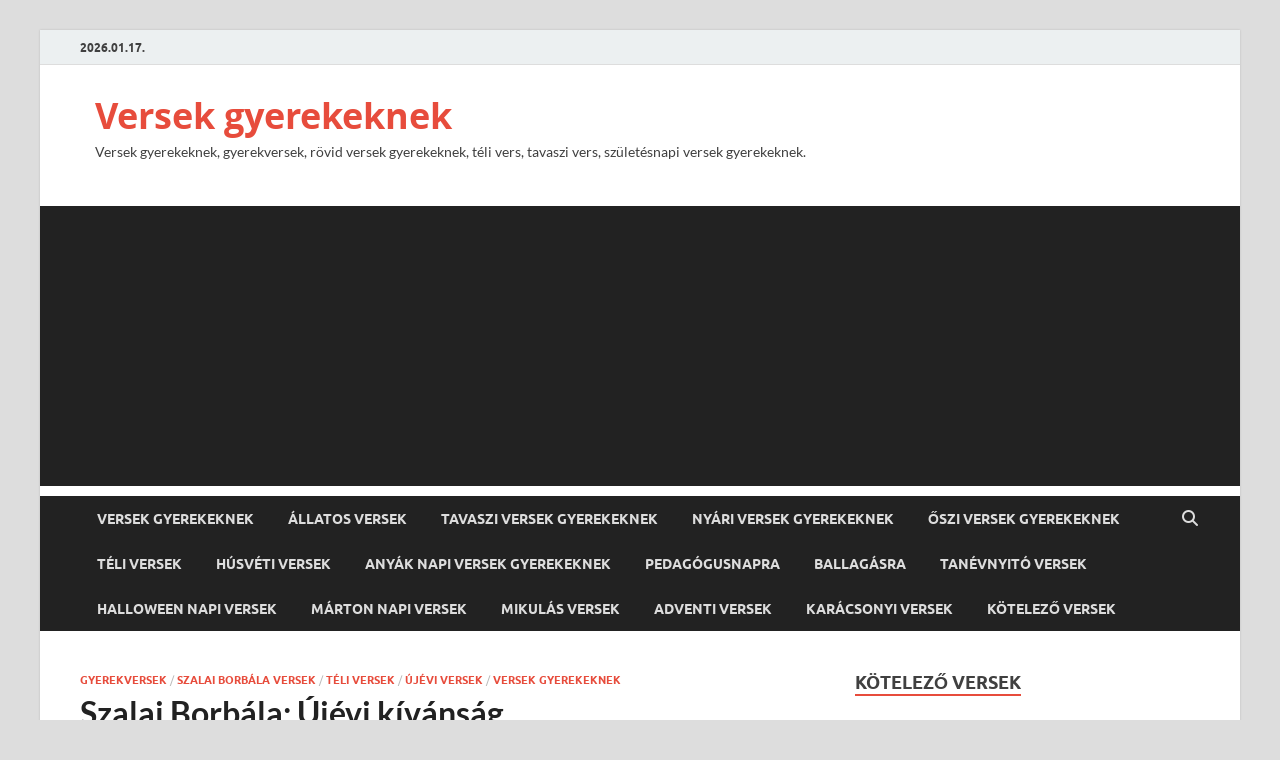

--- FILE ---
content_type: text/html; charset=UTF-8
request_url: https://versekgyerekeknek.hu/szalai-borbala-ujevi-kivansag/
body_size: 179455
content:
<!DOCTYPE html>
<html lang="hu">
<head>
<meta charset="UTF-8">
<meta name="viewport" content="width=device-width, initial-scale=1">
<link rel="profile" href="http://gmpg.org/xfn/11">

<meta name='robots' content='index, follow, max-image-preview:large, max-snippet:-1, max-video-preview:-1' />

	<!-- This site is optimized with the Yoast SEO plugin v26.7 - https://yoast.com/wordpress/plugins/seo/ -->
	<title>Szalai Borbála: Újévi kívánság &#8902; Versek gyerekeknek</title>
	<meta name="description" content="Szalai Borbála: Újévi kívánság. Újévi versek gyűjteménye egy helyen összegyűjtve. Válogass a szilveszteri versek közül." />
	<link rel="canonical" href="https://versekgyerekeknek.hu/szalai-borbala-ujevi-kivansag/" />
	<meta property="og:locale" content="hu_HU" />
	<meta property="og:type" content="article" />
	<meta property="og:title" content="Szalai Borbála: Újévi kívánság &#8902; Versek gyerekeknek" />
	<meta property="og:description" content="Szalai Borbála: Újévi kívánság. Újévi versek gyűjteménye egy helyen összegyűjtve. Válogass a szilveszteri versek közül." />
	<meta property="og:url" content="https://versekgyerekeknek.hu/szalai-borbala-ujevi-kivansag/" />
	<meta property="og:site_name" content="Versek gyerekeknek" />
	<meta property="article:published_time" content="2022-12-16T10:38:43+00:00" />
	<meta property="article:modified_time" content="2023-10-21T18:36:55+00:00" />
	<meta property="og:image" content="https://versekgyerekeknek.hu/wp-content/uploads/2022/06/versek-gyerekeknek-1.png" />
	<meta name="author" content="Versek gyerekeknek" />
	<meta name="twitter:card" content="summary_large_image" />
	<meta name="twitter:label1" content="Szerző:" />
	<meta name="twitter:data1" content="Versek gyerekeknek" />
	<meta name="twitter:label2" content="Becsült olvasási idő" />
	<meta name="twitter:data2" content="2 perc" />
	<script type="application/ld+json" class="yoast-schema-graph">{"@context":"https://schema.org","@graph":[{"@type":"Article","@id":"https://versekgyerekeknek.hu/szalai-borbala-ujevi-kivansag/#article","isPartOf":{"@id":"https://versekgyerekeknek.hu/szalai-borbala-ujevi-kivansag/"},"author":{"name":"Versek gyerekeknek","@id":"https://versekgyerekeknek.hu/#/schema/person/4ab70d59b121d85aeb11dde47a1030ad"},"headline":"Szalai Borbála: Újévi kívánság","datePublished":"2022-12-16T10:38:43+00:00","dateModified":"2023-10-21T18:36:55+00:00","mainEntityOfPage":{"@id":"https://versekgyerekeknek.hu/szalai-borbala-ujevi-kivansag/"},"wordCount":278,"publisher":{"@id":"https://versekgyerekeknek.hu/#/schema/person/4ab70d59b121d85aeb11dde47a1030ad"},"image":{"@id":"https://versekgyerekeknek.hu/szalai-borbala-ujevi-kivansag/#primaryimage"},"thumbnailUrl":"https://versekgyerekeknek.hu/wp-content/uploads/2022/06/versek-gyerekeknek-1.png","articleSection":["Gyerekversek","Szalai Borbála versek","Téli versek","Újévi versek","Versek gyerekeknek"],"inLanguage":"hu"},{"@type":"WebPage","@id":"https://versekgyerekeknek.hu/szalai-borbala-ujevi-kivansag/","url":"https://versekgyerekeknek.hu/szalai-borbala-ujevi-kivansag/","name":"Szalai Borbála: Újévi kívánság &#8902; Versek gyerekeknek","isPartOf":{"@id":"https://versekgyerekeknek.hu/#website"},"primaryImageOfPage":{"@id":"https://versekgyerekeknek.hu/szalai-borbala-ujevi-kivansag/#primaryimage"},"image":{"@id":"https://versekgyerekeknek.hu/szalai-borbala-ujevi-kivansag/#primaryimage"},"thumbnailUrl":"https://versekgyerekeknek.hu/wp-content/uploads/2022/06/versek-gyerekeknek-1.png","datePublished":"2022-12-16T10:38:43+00:00","dateModified":"2023-10-21T18:36:55+00:00","description":"Szalai Borbála: Újévi kívánság. Újévi versek gyűjteménye egy helyen összegyűjtve. Válogass a szilveszteri versek közül.","breadcrumb":{"@id":"https://versekgyerekeknek.hu/szalai-borbala-ujevi-kivansag/#breadcrumb"},"inLanguage":"hu","potentialAction":[{"@type":"ReadAction","target":["https://versekgyerekeknek.hu/szalai-borbala-ujevi-kivansag/"]}]},{"@type":"ImageObject","inLanguage":"hu","@id":"https://versekgyerekeknek.hu/szalai-borbala-ujevi-kivansag/#primaryimage","url":"https://versekgyerekeknek.hu/wp-content/uploads/2022/06/versek-gyerekeknek-1-e1698054623216.png","contentUrl":"https://versekgyerekeknek.hu/wp-content/uploads/2022/06/versek-gyerekeknek-1-e1698054623216.png","width":640,"height":360,"caption":"Versek gyerekeknek"},{"@type":"BreadcrumbList","@id":"https://versekgyerekeknek.hu/szalai-borbala-ujevi-kivansag/#breadcrumb","itemListElement":[{"@type":"ListItem","position":1,"name":"Kezdőlap","item":"https://versekgyerekeknek.hu/"},{"@type":"ListItem","position":2,"name":"Újévi versek","item":"https://versekgyerekeknek.hu/ujevi-versek/"},{"@type":"ListItem","position":3,"name":"Szalai Borbála: Újévi kívánság"}]},{"@type":"WebSite","@id":"https://versekgyerekeknek.hu/#website","url":"https://versekgyerekeknek.hu/","name":"Versek gyerekeknek","description":"Versek gyerekeknek, gyerekversek, rövid versek gyerekeknek, téli vers, tavaszi vers, születésnapi versek gyerekeknek.","publisher":{"@id":"https://versekgyerekeknek.hu/#/schema/person/4ab70d59b121d85aeb11dde47a1030ad"},"potentialAction":[{"@type":"SearchAction","target":{"@type":"EntryPoint","urlTemplate":"https://versekgyerekeknek.hu/?s={search_term_string}"},"query-input":{"@type":"PropertyValueSpecification","valueRequired":true,"valueName":"search_term_string"}}],"inLanguage":"hu"},{"@type":["Person","Organization"],"@id":"https://versekgyerekeknek.hu/#/schema/person/4ab70d59b121d85aeb11dde47a1030ad","name":"Versek gyerekeknek","image":{"@type":"ImageObject","inLanguage":"hu","@id":"https://versekgyerekeknek.hu/#/schema/person/image/","url":"https://secure.gravatar.com/avatar/7abb6ec45b1b97e649e6ce43dce6763d33c25cf87f83b5ea3d7672862fbf51d0?s=96&d=mm&r=g","contentUrl":"https://secure.gravatar.com/avatar/7abb6ec45b1b97e649e6ce43dce6763d33c25cf87f83b5ea3d7672862fbf51d0?s=96&d=mm&r=g","caption":"Versek gyerekeknek"},"logo":{"@id":"https://versekgyerekeknek.hu/#/schema/person/image/"},"sameAs":["https://versekgyerekeknek.hu"]}]}</script>
	<!-- / Yoast SEO plugin. -->


<link rel='dns-prefetch' href='//www.googletagmanager.com' />
<link rel='dns-prefetch' href='//pagead2.googlesyndication.com' />
<link rel="alternate" type="application/rss+xml" title="Versek gyerekeknek &raquo; hírcsatorna" href="https://versekgyerekeknek.hu/feed/" />
<link rel="alternate" type="application/rss+xml" title="Versek gyerekeknek &raquo; hozzászólás hírcsatorna" href="https://versekgyerekeknek.hu/comments/feed/" />
<link rel="alternate" type="application/rss+xml" title="Versek gyerekeknek &raquo; Szalai Borbála: Újévi kívánság hozzászólás hírcsatorna" href="https://versekgyerekeknek.hu/szalai-borbala-ujevi-kivansag/feed/" />
<link rel="alternate" title="oEmbed (JSON)" type="application/json+oembed" href="https://versekgyerekeknek.hu/wp-json/oembed/1.0/embed?url=https%3A%2F%2Fversekgyerekeknek.hu%2Fszalai-borbala-ujevi-kivansag%2F" />
<link rel="alternate" title="oEmbed (XML)" type="text/xml+oembed" href="https://versekgyerekeknek.hu/wp-json/oembed/1.0/embed?url=https%3A%2F%2Fversekgyerekeknek.hu%2Fszalai-borbala-ujevi-kivansag%2F&#038;format=xml" />
<style id='wp-img-auto-sizes-contain-inline-css' type='text/css'>
img:is([sizes=auto i],[sizes^="auto," i]){contain-intrinsic-size:3000px 1500px}
/*# sourceURL=wp-img-auto-sizes-contain-inline-css */
</style>
<link rel='stylesheet' id='dashicons-css' href='https://versekgyerekeknek.hu/wp-includes/css/dashicons.min.css?ver=6.9' type='text/css' media='all' />
<link rel='stylesheet' id='post-views-counter-frontend-css' href='https://versekgyerekeknek.hu/wp-content/plugins/post-views-counter/css/frontend.css?ver=1.7.0' type='text/css' media='all' />
<style id='wp-emoji-styles-inline-css' type='text/css'>

	img.wp-smiley, img.emoji {
		display: inline !important;
		border: none !important;
		box-shadow: none !important;
		height: 1em !important;
		width: 1em !important;
		margin: 0 0.07em !important;
		vertical-align: -0.1em !important;
		background: none !important;
		padding: 0 !important;
	}
/*# sourceURL=wp-emoji-styles-inline-css */
</style>
<link rel='stylesheet' id='wp-block-library-css' href='https://versekgyerekeknek.hu/wp-includes/css/dist/block-library/style.min.css?ver=6.9' type='text/css' media='all' />
<style id='wp-block-library-theme-inline-css' type='text/css'>
.wp-block-audio :where(figcaption){color:#555;font-size:13px;text-align:center}.is-dark-theme .wp-block-audio :where(figcaption){color:#ffffffa6}.wp-block-audio{margin:0 0 1em}.wp-block-code{border:1px solid #ccc;border-radius:4px;font-family:Menlo,Consolas,monaco,monospace;padding:.8em 1em}.wp-block-embed :where(figcaption){color:#555;font-size:13px;text-align:center}.is-dark-theme .wp-block-embed :where(figcaption){color:#ffffffa6}.wp-block-embed{margin:0 0 1em}.blocks-gallery-caption{color:#555;font-size:13px;text-align:center}.is-dark-theme .blocks-gallery-caption{color:#ffffffa6}:root :where(.wp-block-image figcaption){color:#555;font-size:13px;text-align:center}.is-dark-theme :root :where(.wp-block-image figcaption){color:#ffffffa6}.wp-block-image{margin:0 0 1em}.wp-block-pullquote{border-bottom:4px solid;border-top:4px solid;color:currentColor;margin-bottom:1.75em}.wp-block-pullquote :where(cite),.wp-block-pullquote :where(footer),.wp-block-pullquote__citation{color:currentColor;font-size:.8125em;font-style:normal;text-transform:uppercase}.wp-block-quote{border-left:.25em solid;margin:0 0 1.75em;padding-left:1em}.wp-block-quote cite,.wp-block-quote footer{color:currentColor;font-size:.8125em;font-style:normal;position:relative}.wp-block-quote:where(.has-text-align-right){border-left:none;border-right:.25em solid;padding-left:0;padding-right:1em}.wp-block-quote:where(.has-text-align-center){border:none;padding-left:0}.wp-block-quote.is-large,.wp-block-quote.is-style-large,.wp-block-quote:where(.is-style-plain){border:none}.wp-block-search .wp-block-search__label{font-weight:700}.wp-block-search__button{border:1px solid #ccc;padding:.375em .625em}:where(.wp-block-group.has-background){padding:1.25em 2.375em}.wp-block-separator.has-css-opacity{opacity:.4}.wp-block-separator{border:none;border-bottom:2px solid;margin-left:auto;margin-right:auto}.wp-block-separator.has-alpha-channel-opacity{opacity:1}.wp-block-separator:not(.is-style-wide):not(.is-style-dots){width:100px}.wp-block-separator.has-background:not(.is-style-dots){border-bottom:none;height:1px}.wp-block-separator.has-background:not(.is-style-wide):not(.is-style-dots){height:2px}.wp-block-table{margin:0 0 1em}.wp-block-table td,.wp-block-table th{word-break:normal}.wp-block-table :where(figcaption){color:#555;font-size:13px;text-align:center}.is-dark-theme .wp-block-table :where(figcaption){color:#ffffffa6}.wp-block-video :where(figcaption){color:#555;font-size:13px;text-align:center}.is-dark-theme .wp-block-video :where(figcaption){color:#ffffffa6}.wp-block-video{margin:0 0 1em}:root :where(.wp-block-template-part.has-background){margin-bottom:0;margin-top:0;padding:1.25em 2.375em}
/*# sourceURL=/wp-includes/css/dist/block-library/theme.min.css */
</style>
<style id='classic-theme-styles-inline-css' type='text/css'>
/*! This file is auto-generated */
.wp-block-button__link{color:#fff;background-color:#32373c;border-radius:9999px;box-shadow:none;text-decoration:none;padding:calc(.667em + 2px) calc(1.333em + 2px);font-size:1.125em}.wp-block-file__button{background:#32373c;color:#fff;text-decoration:none}
/*# sourceURL=/wp-includes/css/classic-themes.min.css */
</style>
<style id='global-styles-inline-css' type='text/css'>
:root{--wp--preset--aspect-ratio--square: 1;--wp--preset--aspect-ratio--4-3: 4/3;--wp--preset--aspect-ratio--3-4: 3/4;--wp--preset--aspect-ratio--3-2: 3/2;--wp--preset--aspect-ratio--2-3: 2/3;--wp--preset--aspect-ratio--16-9: 16/9;--wp--preset--aspect-ratio--9-16: 9/16;--wp--preset--color--black: #000000;--wp--preset--color--cyan-bluish-gray: #abb8c3;--wp--preset--color--white: #ffffff;--wp--preset--color--pale-pink: #f78da7;--wp--preset--color--vivid-red: #cf2e2e;--wp--preset--color--luminous-vivid-orange: #ff6900;--wp--preset--color--luminous-vivid-amber: #fcb900;--wp--preset--color--light-green-cyan: #7bdcb5;--wp--preset--color--vivid-green-cyan: #00d084;--wp--preset--color--pale-cyan-blue: #8ed1fc;--wp--preset--color--vivid-cyan-blue: #0693e3;--wp--preset--color--vivid-purple: #9b51e0;--wp--preset--gradient--vivid-cyan-blue-to-vivid-purple: linear-gradient(135deg,rgb(6,147,227) 0%,rgb(155,81,224) 100%);--wp--preset--gradient--light-green-cyan-to-vivid-green-cyan: linear-gradient(135deg,rgb(122,220,180) 0%,rgb(0,208,130) 100%);--wp--preset--gradient--luminous-vivid-amber-to-luminous-vivid-orange: linear-gradient(135deg,rgb(252,185,0) 0%,rgb(255,105,0) 100%);--wp--preset--gradient--luminous-vivid-orange-to-vivid-red: linear-gradient(135deg,rgb(255,105,0) 0%,rgb(207,46,46) 100%);--wp--preset--gradient--very-light-gray-to-cyan-bluish-gray: linear-gradient(135deg,rgb(238,238,238) 0%,rgb(169,184,195) 100%);--wp--preset--gradient--cool-to-warm-spectrum: linear-gradient(135deg,rgb(74,234,220) 0%,rgb(151,120,209) 20%,rgb(207,42,186) 40%,rgb(238,44,130) 60%,rgb(251,105,98) 80%,rgb(254,248,76) 100%);--wp--preset--gradient--blush-light-purple: linear-gradient(135deg,rgb(255,206,236) 0%,rgb(152,150,240) 100%);--wp--preset--gradient--blush-bordeaux: linear-gradient(135deg,rgb(254,205,165) 0%,rgb(254,45,45) 50%,rgb(107,0,62) 100%);--wp--preset--gradient--luminous-dusk: linear-gradient(135deg,rgb(255,203,112) 0%,rgb(199,81,192) 50%,rgb(65,88,208) 100%);--wp--preset--gradient--pale-ocean: linear-gradient(135deg,rgb(255,245,203) 0%,rgb(182,227,212) 50%,rgb(51,167,181) 100%);--wp--preset--gradient--electric-grass: linear-gradient(135deg,rgb(202,248,128) 0%,rgb(113,206,126) 100%);--wp--preset--gradient--midnight: linear-gradient(135deg,rgb(2,3,129) 0%,rgb(40,116,252) 100%);--wp--preset--font-size--small: 13px;--wp--preset--font-size--medium: 20px;--wp--preset--font-size--large: 36px;--wp--preset--font-size--x-large: 42px;--wp--preset--spacing--20: 0.44rem;--wp--preset--spacing--30: 0.67rem;--wp--preset--spacing--40: 1rem;--wp--preset--spacing--50: 1.5rem;--wp--preset--spacing--60: 2.25rem;--wp--preset--spacing--70: 3.38rem;--wp--preset--spacing--80: 5.06rem;--wp--preset--shadow--natural: 6px 6px 9px rgba(0, 0, 0, 0.2);--wp--preset--shadow--deep: 12px 12px 50px rgba(0, 0, 0, 0.4);--wp--preset--shadow--sharp: 6px 6px 0px rgba(0, 0, 0, 0.2);--wp--preset--shadow--outlined: 6px 6px 0px -3px rgb(255, 255, 255), 6px 6px rgb(0, 0, 0);--wp--preset--shadow--crisp: 6px 6px 0px rgb(0, 0, 0);}:where(.is-layout-flex){gap: 0.5em;}:where(.is-layout-grid){gap: 0.5em;}body .is-layout-flex{display: flex;}.is-layout-flex{flex-wrap: wrap;align-items: center;}.is-layout-flex > :is(*, div){margin: 0;}body .is-layout-grid{display: grid;}.is-layout-grid > :is(*, div){margin: 0;}:where(.wp-block-columns.is-layout-flex){gap: 2em;}:where(.wp-block-columns.is-layout-grid){gap: 2em;}:where(.wp-block-post-template.is-layout-flex){gap: 1.25em;}:where(.wp-block-post-template.is-layout-grid){gap: 1.25em;}.has-black-color{color: var(--wp--preset--color--black) !important;}.has-cyan-bluish-gray-color{color: var(--wp--preset--color--cyan-bluish-gray) !important;}.has-white-color{color: var(--wp--preset--color--white) !important;}.has-pale-pink-color{color: var(--wp--preset--color--pale-pink) !important;}.has-vivid-red-color{color: var(--wp--preset--color--vivid-red) !important;}.has-luminous-vivid-orange-color{color: var(--wp--preset--color--luminous-vivid-orange) !important;}.has-luminous-vivid-amber-color{color: var(--wp--preset--color--luminous-vivid-amber) !important;}.has-light-green-cyan-color{color: var(--wp--preset--color--light-green-cyan) !important;}.has-vivid-green-cyan-color{color: var(--wp--preset--color--vivid-green-cyan) !important;}.has-pale-cyan-blue-color{color: var(--wp--preset--color--pale-cyan-blue) !important;}.has-vivid-cyan-blue-color{color: var(--wp--preset--color--vivid-cyan-blue) !important;}.has-vivid-purple-color{color: var(--wp--preset--color--vivid-purple) !important;}.has-black-background-color{background-color: var(--wp--preset--color--black) !important;}.has-cyan-bluish-gray-background-color{background-color: var(--wp--preset--color--cyan-bluish-gray) !important;}.has-white-background-color{background-color: var(--wp--preset--color--white) !important;}.has-pale-pink-background-color{background-color: var(--wp--preset--color--pale-pink) !important;}.has-vivid-red-background-color{background-color: var(--wp--preset--color--vivid-red) !important;}.has-luminous-vivid-orange-background-color{background-color: var(--wp--preset--color--luminous-vivid-orange) !important;}.has-luminous-vivid-amber-background-color{background-color: var(--wp--preset--color--luminous-vivid-amber) !important;}.has-light-green-cyan-background-color{background-color: var(--wp--preset--color--light-green-cyan) !important;}.has-vivid-green-cyan-background-color{background-color: var(--wp--preset--color--vivid-green-cyan) !important;}.has-pale-cyan-blue-background-color{background-color: var(--wp--preset--color--pale-cyan-blue) !important;}.has-vivid-cyan-blue-background-color{background-color: var(--wp--preset--color--vivid-cyan-blue) !important;}.has-vivid-purple-background-color{background-color: var(--wp--preset--color--vivid-purple) !important;}.has-black-border-color{border-color: var(--wp--preset--color--black) !important;}.has-cyan-bluish-gray-border-color{border-color: var(--wp--preset--color--cyan-bluish-gray) !important;}.has-white-border-color{border-color: var(--wp--preset--color--white) !important;}.has-pale-pink-border-color{border-color: var(--wp--preset--color--pale-pink) !important;}.has-vivid-red-border-color{border-color: var(--wp--preset--color--vivid-red) !important;}.has-luminous-vivid-orange-border-color{border-color: var(--wp--preset--color--luminous-vivid-orange) !important;}.has-luminous-vivid-amber-border-color{border-color: var(--wp--preset--color--luminous-vivid-amber) !important;}.has-light-green-cyan-border-color{border-color: var(--wp--preset--color--light-green-cyan) !important;}.has-vivid-green-cyan-border-color{border-color: var(--wp--preset--color--vivid-green-cyan) !important;}.has-pale-cyan-blue-border-color{border-color: var(--wp--preset--color--pale-cyan-blue) !important;}.has-vivid-cyan-blue-border-color{border-color: var(--wp--preset--color--vivid-cyan-blue) !important;}.has-vivid-purple-border-color{border-color: var(--wp--preset--color--vivid-purple) !important;}.has-vivid-cyan-blue-to-vivid-purple-gradient-background{background: var(--wp--preset--gradient--vivid-cyan-blue-to-vivid-purple) !important;}.has-light-green-cyan-to-vivid-green-cyan-gradient-background{background: var(--wp--preset--gradient--light-green-cyan-to-vivid-green-cyan) !important;}.has-luminous-vivid-amber-to-luminous-vivid-orange-gradient-background{background: var(--wp--preset--gradient--luminous-vivid-amber-to-luminous-vivid-orange) !important;}.has-luminous-vivid-orange-to-vivid-red-gradient-background{background: var(--wp--preset--gradient--luminous-vivid-orange-to-vivid-red) !important;}.has-very-light-gray-to-cyan-bluish-gray-gradient-background{background: var(--wp--preset--gradient--very-light-gray-to-cyan-bluish-gray) !important;}.has-cool-to-warm-spectrum-gradient-background{background: var(--wp--preset--gradient--cool-to-warm-spectrum) !important;}.has-blush-light-purple-gradient-background{background: var(--wp--preset--gradient--blush-light-purple) !important;}.has-blush-bordeaux-gradient-background{background: var(--wp--preset--gradient--blush-bordeaux) !important;}.has-luminous-dusk-gradient-background{background: var(--wp--preset--gradient--luminous-dusk) !important;}.has-pale-ocean-gradient-background{background: var(--wp--preset--gradient--pale-ocean) !important;}.has-electric-grass-gradient-background{background: var(--wp--preset--gradient--electric-grass) !important;}.has-midnight-gradient-background{background: var(--wp--preset--gradient--midnight) !important;}.has-small-font-size{font-size: var(--wp--preset--font-size--small) !important;}.has-medium-font-size{font-size: var(--wp--preset--font-size--medium) !important;}.has-large-font-size{font-size: var(--wp--preset--font-size--large) !important;}.has-x-large-font-size{font-size: var(--wp--preset--font-size--x-large) !important;}
:where(.wp-block-post-template.is-layout-flex){gap: 1.25em;}:where(.wp-block-post-template.is-layout-grid){gap: 1.25em;}
:where(.wp-block-term-template.is-layout-flex){gap: 1.25em;}:where(.wp-block-term-template.is-layout-grid){gap: 1.25em;}
:where(.wp-block-columns.is-layout-flex){gap: 2em;}:where(.wp-block-columns.is-layout-grid){gap: 2em;}
:root :where(.wp-block-pullquote){font-size: 1.5em;line-height: 1.6;}
/*# sourceURL=global-styles-inline-css */
</style>
<link rel='stylesheet' id='hitmag-fonts-css' href='https://versekgyerekeknek.hu/wp-content/themes/hitmag/css/fonts.css' type='text/css' media='all' />
<link rel='stylesheet' id='hitmag-font-awesome-css' href='https://versekgyerekeknek.hu/wp-content/themes/hitmag/css/all.min.css?ver=6.5.1' type='text/css' media='all' />
<link rel='stylesheet' id='hitmag-style-css' href='https://versekgyerekeknek.hu/wp-content/themes/hitmag/style.css?ver=1.4.4' type='text/css' media='all' />
<link rel='stylesheet' id='jquery-magnific-popup-css' href='https://versekgyerekeknek.hu/wp-content/themes/hitmag/css/magnific-popup.css?ver=6.9' type='text/css' media='all' />
<script type="text/javascript" src="https://versekgyerekeknek.hu/wp-includes/js/jquery/jquery.min.js?ver=3.7.1" id="jquery-core-js"></script>
<script type="text/javascript" src="https://versekgyerekeknek.hu/wp-includes/js/jquery/jquery-migrate.min.js?ver=3.4.1" id="jquery-migrate-js"></script>

<!-- Google tag (gtag.js) snippet added by Site Kit -->
<!-- Google Analytics snippet added by Site Kit -->
<script type="text/javascript" src="https://www.googletagmanager.com/gtag/js?id=G-DSBSM32Q3N" id="google_gtagjs-js" async></script>
<script type="text/javascript" id="google_gtagjs-js-after">
/* <![CDATA[ */
window.dataLayer = window.dataLayer || [];function gtag(){dataLayer.push(arguments);}
gtag("set","linker",{"domains":["versekgyerekeknek.hu"]});
gtag("js", new Date());
gtag("set", "developer_id.dZTNiMT", true);
gtag("config", "G-DSBSM32Q3N");
//# sourceURL=google_gtagjs-js-after
/* ]]> */
</script>
<link rel="https://api.w.org/" href="https://versekgyerekeknek.hu/wp-json/" /><link rel="alternate" title="JSON" type="application/json" href="https://versekgyerekeknek.hu/wp-json/wp/v2/posts/734" /><link rel="EditURI" type="application/rsd+xml" title="RSD" href="https://versekgyerekeknek.hu/xmlrpc.php?rsd" />
<meta name="generator" content="WordPress 6.9" />
<link rel='shortlink' href='https://versekgyerekeknek.hu/?p=734' />
<meta name="generator" content="Site Kit by Google 1.170.0" />		<style type="text/css">
			
			button,
			input[type="button"],
			input[type="reset"],
			input[type="submit"] {
				background: #E74C3C;
			}

            .th-readmore {
                background: #E74C3C;
            }           

            a:hover {
                color: #E74C3C;
            } 

            .main-navigation a:hover {
                background-color: #E74C3C;
            }

            .main-navigation .current_page_item > a,
            .main-navigation .current-menu-item > a,
            .main-navigation .current_page_ancestor > a,
            .main-navigation .current-menu-ancestor > a {
                background-color: #E74C3C;
            }

            #main-nav-button:hover {
                background-color: #E74C3C;
            }

            .post-navigation .post-title:hover {
                color: #E74C3C;
            }

            .top-navigation a:hover {
                color: #E74C3C;
            }

            .top-navigation ul ul a:hover {
                background: #E74C3C;
            }

            #top-nav-button:hover {
                color: #E74C3C;
            }

            .responsive-mainnav li a:hover,
            .responsive-topnav li a:hover {
                background: #E74C3C;
            }

            #hm-search-form .search-form .search-submit {
                background-color: #E74C3C;
            }

            .nav-links .current {
                background: #E74C3C;
            }

            .is-style-hitmag-widget-title,
            .elementor-widget-container h5,
            .widgettitle,
            .widget-title {
                border-bottom: 2px solid #E74C3C;
            }

            .footer-widget-title {
                border-bottom: 2px solid #E74C3C;
            }

            .widget-area a:hover {
                color: #E74C3C;
            }

            .footer-widget-area .widget a:hover {
                color: #E74C3C;
            }

            .site-info a:hover {
                color: #E74C3C;
            }

            .wp-block-search .wp-block-search__button,
            .search-form .search-submit {
                background: #E74C3C;
            }

            .hmb-entry-title a:hover {
                color: #E74C3C;
            }

            .hmb-entry-meta a:hover,
            .hms-meta a:hover {
                color: #E74C3C;
            }

            .hms-title a:hover {
                color: #E74C3C;
            }

            .hmw-grid-post .post-title a:hover {
                color: #E74C3C;
            }

            .footer-widget-area .hmw-grid-post .post-title a:hover,
            .footer-widget-area .hmb-entry-title a:hover,
            .footer-widget-area .hms-title a:hover {
                color: #E74C3C;
            }

            .hm-tabs-wdt .ui-state-active {
                border-bottom: 2px solid #E74C3C;
            }

            a.hm-viewall {
                background: #E74C3C;
            }

            #hitmag-tags a,
            .widget_tag_cloud .tagcloud a {
                background: #E74C3C;
            }

            .site-title a {
                color: #E74C3C;
            }

            .hitmag-post .entry-title a:hover {
                color: #E74C3C;
            }

            .hitmag-post .entry-meta a:hover {
                color: #E74C3C;
            }

            .cat-links a {
                color: #E74C3C;
            }

            .hitmag-single .entry-meta a:hover {
                color: #E74C3C;
            }

            .hitmag-single .author a:hover {
                color: #E74C3C;
            }

            .hm-author-content .author-posts-link {
                color: #E74C3C;
            }

            .hm-tags-links a:hover {
                background: #E74C3C;
            }

            .hm-tagged {
                background: #E74C3C;
            }

            .hm-edit-link a.post-edit-link {
                background: #E74C3C;
            }

            .arc-page-title {
                border-bottom: 2px solid #E74C3C;
            }

            .srch-page-title {
                border-bottom: 2px solid #E74C3C;
            }

            .hm-slider-details .cat-links {
                background: #E74C3C;
            }

            .hm-rel-post .post-title a:hover {
                color: #E74C3C;
            }

            .comment-author a {
                color: #E74C3C;
            }

            .comment-metadata a:hover,
            .comment-metadata a:focus,
            .pingback .comment-edit-link:hover,
            .pingback .comment-edit-link:focus {
                color: #E74C3C;
            }

            .comment-reply-link:hover,
            .comment-reply-link:focus {
                background: #E74C3C;
            }

            .required {
                color: #E74C3C;
            }

            blockquote {
                border-left: 3px solid #E74C3C;
            }

            .comment-reply-title small a:before {
                color: #E74C3C;
            }
            
            .woocommerce ul.products li.product h3:hover,
            .woocommerce-widget-area ul li a:hover,
            .woocommerce-loop-product__title:hover {
                color: #E74C3C;
            }

            .woocommerce-product-search input[type="submit"],
            .woocommerce #respond input#submit, 
            .woocommerce a.button, 
            .woocommerce button.button, 
            .woocommerce input.button,
            .woocommerce nav.woocommerce-pagination ul li a:focus,
            .woocommerce nav.woocommerce-pagination ul li a:hover,
            .woocommerce nav.woocommerce-pagination ul li span.current,
            .woocommerce span.onsale,
            .woocommerce-widget-area .widget-title,
            .woocommerce #respond input#submit.alt,
            .woocommerce a.button.alt,
            .woocommerce button.button.alt,
            .woocommerce input.button.alt {
                background: #E74C3C;
            }
            
            .wp-block-quote,
            .wp-block-quote:not(.is-large):not(.is-style-large) {
                border-left: 3px solid #E74C3C;
            }		</style>
	<link rel="pingback" href="https://versekgyerekeknek.hu/xmlrpc.php">
<!-- Google AdSense meta tags added by Site Kit -->
<meta name="google-adsense-platform-account" content="ca-host-pub-2644536267352236">
<meta name="google-adsense-platform-domain" content="sitekit.withgoogle.com">
<!-- End Google AdSense meta tags added by Site Kit -->
<meta name="generator" content="Elementor 3.34.1; features: additional_custom_breakpoints; settings: css_print_method-external, google_font-enabled, font_display-auto">
			<style>
				.e-con.e-parent:nth-of-type(n+4):not(.e-lazyloaded):not(.e-no-lazyload),
				.e-con.e-parent:nth-of-type(n+4):not(.e-lazyloaded):not(.e-no-lazyload) * {
					background-image: none !important;
				}
				@media screen and (max-height: 1024px) {
					.e-con.e-parent:nth-of-type(n+3):not(.e-lazyloaded):not(.e-no-lazyload),
					.e-con.e-parent:nth-of-type(n+3):not(.e-lazyloaded):not(.e-no-lazyload) * {
						background-image: none !important;
					}
				}
				@media screen and (max-height: 640px) {
					.e-con.e-parent:nth-of-type(n+2):not(.e-lazyloaded):not(.e-no-lazyload),
					.e-con.e-parent:nth-of-type(n+2):not(.e-lazyloaded):not(.e-no-lazyload) * {
						background-image: none !important;
					}
				}
			</style>
			
<!-- Google AdSense snippet added by Site Kit -->
<script type="text/javascript" async="async" src="https://pagead2.googlesyndication.com/pagead/js/adsbygoogle.js?client=ca-pub-4461816941687027&amp;host=ca-host-pub-2644536267352236" crossorigin="anonymous"></script>

<!-- End Google AdSense snippet added by Site Kit -->
<link rel="icon" href="https://versekgyerekeknek.hu/wp-content/uploads/2022/06/cropped-csillag-e1654268216424-32x32.png" sizes="32x32" />
<link rel="icon" href="https://versekgyerekeknek.hu/wp-content/uploads/2022/06/cropped-csillag-e1654268216424-192x192.png" sizes="192x192" />
<link rel="apple-touch-icon" href="https://versekgyerekeknek.hu/wp-content/uploads/2022/06/cropped-csillag-e1654268216424-180x180.png" />
<meta name="msapplication-TileImage" content="https://versekgyerekeknek.hu/wp-content/uploads/2022/06/cropped-csillag-e1654268216424-270x270.png" />
<style id="kirki-inline-styles"></style></head>

<body class="wp-singular post-template-default single single-post postid-734 single-format-standard wp-embed-responsive wp-theme-hitmag group-blog th-right-sidebar elementor-default elementor-kit-26">



<div id="page" class="site hitmag-wrapper">
	<a class="skip-link screen-reader-text" href="#content">Skip to content</a>

	
	<header id="masthead" class="site-header" role="banner">

		
			
			<div class="hm-top-bar">
				<div class="hm-container">
					
											<div class="hm-date">2026.01.17.</div>
					
					
					
				</div><!-- .hm-container -->
			</div><!-- .hm-top-bar -->

		
		
		<div class="header-main-area ">
			<div class="hm-container">
			<div class="site-branding">
				<div class="site-branding-content">
					<div class="hm-logo">
											</div><!-- .hm-logo -->

					<div class="hm-site-title">
													<p class="site-title"><a href="https://versekgyerekeknek.hu/" rel="home">Versek gyerekeknek</a></p>
													<p class="site-description">Versek gyerekeknek, gyerekversek, rövid versek gyerekeknek, téli vers, tavaszi vers, születésnapi versek gyerekeknek.</p>
											</div><!-- .hm-site-title -->
				</div><!-- .site-branding-content -->
			</div><!-- .site-branding -->

			
						</div><!-- .hm-container -->
		</div><!-- .header-main-area -->

		
		<div class="hm-nav-container">
			<nav id="site-navigation" class="main-navigation" role="navigation">
				<div class="hm-container">
					<div class="menu-fomenu-container"><ul id="primary-menu" class="menu"><li id="menu-item-35" class="menu-item menu-item-type-post_type menu-item-object-page menu-item-home menu-item-35"><a href="https://versekgyerekeknek.hu/">Versek gyerekeknek</a></li>
<li id="menu-item-95" class="menu-item menu-item-type-taxonomy menu-item-object-category menu-item-95"><a href="https://versekgyerekeknek.hu/allatos-versek/">Állatos versek</a></li>
<li id="menu-item-98" class="menu-item menu-item-type-taxonomy menu-item-object-category menu-item-98"><a href="https://versekgyerekeknek.hu/tavaszi-versek-gyerekeknek/">Tavaszi versek gyerekeknek</a></li>
<li id="menu-item-96" class="menu-item menu-item-type-taxonomy menu-item-object-category menu-item-96"><a href="https://versekgyerekeknek.hu/nyari-versek-gyerekeknek/">Nyári versek gyerekeknek</a></li>
<li id="menu-item-97" class="menu-item menu-item-type-taxonomy menu-item-object-category menu-item-97"><a href="https://versekgyerekeknek.hu/oszi-versek-gyerekeknek/">Őszi versek gyerekeknek</a></li>
<li id="menu-item-99" class="menu-item menu-item-type-taxonomy menu-item-object-category current-post-ancestor current-menu-parent current-post-parent menu-item-99"><a href="https://versekgyerekeknek.hu/teli-versek/">Téli versek</a></li>
<li id="menu-item-822" class="menu-item menu-item-type-taxonomy menu-item-object-category menu-item-822"><a href="https://versekgyerekeknek.hu/husveti-versek/">Húsvéti versek</a></li>
<li id="menu-item-1677" class="menu-item menu-item-type-taxonomy menu-item-object-category menu-item-1677"><a href="https://versekgyerekeknek.hu/anyak-napi-versek-gyerekeknek/">Anyák napi versek gyerekeknek</a></li>
<li id="menu-item-2151" class="menu-item menu-item-type-taxonomy menu-item-object-category menu-item-2151"><a href="https://versekgyerekeknek.hu/pedagogusnapra-versek/">Pedagógusnapra</a></li>
<li id="menu-item-374" class="menu-item menu-item-type-taxonomy menu-item-object-category menu-item-374"><a href="https://versekgyerekeknek.hu/ballagasra/">Ballagásra</a></li>
<li id="menu-item-375" class="menu-item menu-item-type-taxonomy menu-item-object-category menu-item-375"><a href="https://versekgyerekeknek.hu/tanevnyito-versek/">Tanévnyitó versek</a></li>
<li id="menu-item-949" class="menu-item menu-item-type-taxonomy menu-item-object-category menu-item-949"><a href="https://versekgyerekeknek.hu/halloween-napi-versek/">Halloween napi versek</a></li>
<li id="menu-item-1475" class="menu-item menu-item-type-taxonomy menu-item-object-category menu-item-1475"><a href="https://versekgyerekeknek.hu/marton-napi-versek/">Márton napi versek</a></li>
<li id="menu-item-544" class="menu-item menu-item-type-taxonomy menu-item-object-category menu-item-544"><a href="https://versekgyerekeknek.hu/mikulas-versek-gyerekeknek/">Mikulás versek</a></li>
<li id="menu-item-658" class="menu-item menu-item-type-custom menu-item-object-custom menu-item-658"><a href="https://versekgyerekeknek.hu/adventi-versek-gyerekeknek/">Adventi versek</a></li>
<li id="menu-item-543" class="menu-item menu-item-type-taxonomy menu-item-object-category menu-item-543"><a href="https://versekgyerekeknek.hu/karacsonyi-versek-gyerekeknek/">Karácsonyi versek</a></li>
<li id="menu-item-1969" class="menu-item menu-item-type-taxonomy menu-item-object-category menu-item-1969"><a href="https://versekgyerekeknek.hu/kotelezo-versek/">Kötelező versek</a></li>
</ul></div>					
											<button class="hm-search-button-icon" aria-label="Open search"></button>
						<div class="hm-search-box-container">
							<div class="hm-search-box">
								<form role="search" method="get" class="search-form" action="https://versekgyerekeknek.hu/">
				<label>
					<span class="screen-reader-text">Keresés:</span>
					<input type="search" class="search-field" placeholder="Keresés&hellip;" value="" name="s" />
				</label>
				<input type="submit" class="search-submit" value="Keresés" />
			</form>							</div><!-- th-search-box -->
						</div><!-- .th-search-box-container -->
									</div><!-- .hm-container -->
			</nav><!-- #site-navigation -->
			<div class="hm-nwrap">
								<a href="#" class="navbutton" id="main-nav-button">
					<span class="main-nav-btn-lbl">Main Menu</span>				</a>
			</div>
			<div class="responsive-mainnav"></div>
		</div><!-- .hm-nav-container -->

		
	</header><!-- #masthead -->

	
	<div id="content" class="site-content">
		<div class="hm-container">
	
	<div id="primary" class="content-area">
		<main id="main" class="site-main" role="main">

		
<article id="post-734" class="hitmag-single post-734 post type-post status-publish format-standard hentry category-gyerekversek category-szalai-borbala-versek category-teli-versek category-ujevi-versek category-versek-gyerekeknek">

		
	
	<header class="entry-header">
		<div class="cat-links"><a href="https://versekgyerekeknek.hu/gyerekversek/" rel="category tag">Gyerekversek</a> / <a href="https://versekgyerekeknek.hu/szalai-borbala-versek/" rel="category tag">Szalai Borbála versek</a> / <a href="https://versekgyerekeknek.hu/teli-versek/" rel="category tag">Téli versek</a> / <a href="https://versekgyerekeknek.hu/ujevi-versek/" rel="category tag">Újévi versek</a> / <a href="https://versekgyerekeknek.hu/versek-gyerekeknek/" rel="category tag">Versek gyerekeknek</a></div><h1 class="entry-title">Szalai Borbála: Újévi kívánság</h1>		<div class="entry-meta">
			<span class="posted-on"><a href="https://versekgyerekeknek.hu/szalai-borbala-ujevi-kivansag/" rel="bookmark"><time class="entry-date published" datetime="2022-12-16T12:38:43+02:00">2022.12.16.</time><time class="updated" datetime="2023-10-21T20:36:55+02:00">2023.10.21.</time></a></span><span class="meta-sep"> - </span><span class="byline"> by <span class="author vcard"><a class="url fn n" href="https://versekgyerekeknek.hu/author/bkbvm/">Versek gyerekeknek</a></span></span>		</div><!-- .entry-meta -->
		
	</header><!-- .entry-header -->
	
	<a class="image-link" href=""></a>
	
	<div class="entry-content">
		<figure id="attachment_14" aria-describedby="caption-attachment-14" style="width: 963px" class="wp-caption aligncenter"><img fetchpriority="high" decoding="async" class="wp-image-14 size-full" title="Szalai Borbála: Újévi kívánság" src="https://versekgyerekeknek.hu/wp-content/uploads/2022/06/versek-gyerekeknek-1.png" alt="Versek gyerekeknek - Szalai Borbála: Újévi kívánság" width="963" height="542" /><figcaption id="caption-attachment-14" class="wp-caption-text">Versek gyerekeknek</figcaption></figure>
<p><script src="https://pagead2.googlesyndication.com/pagead/js/adsbygoogle.js?client=ca-pub-4461816941687027" async="" crossorigin="anonymous"></script><br />
<ins class="adsbygoogle" style="display: block;" data-ad-format="autorelaxed" data-ad-client="ca-pub-4461816941687027" data-ad-slot="9545757268"></ins><br />
<script><br />(adsbygoogle = window.adsbygoogle || []).push({});<br /></script></p>
<p>&nbsp;</p>
<h2 style="text-align: center;">Szalai Borbála: Újévi kívánság</h2>
<p><img decoding="async" class="aligncenter size-medium wp-image-7" src="https://versekgyerekeknek.hu/wp-content/uploads/2022/06/versek-gyerekeknek-300x44.png" alt="Versek gyerekeknek" width="300" height="44" srcset="https://versekgyerekeknek.hu/wp-content/uploads/2022/06/versek-gyerekeknek-300x44.png 300w, https://versekgyerekeknek.hu/wp-content/uploads/2022/06/versek-gyerekeknek-1024x151.png 1024w, https://versekgyerekeknek.hu/wp-content/uploads/2022/06/versek-gyerekeknek-768x113.png 768w, https://versekgyerekeknek.hu/wp-content/uploads/2022/06/versek-gyerekeknek.png 1280w" sizes="(max-width: 300px) 100vw, 300px" /></p>
<p style="text-align: center;">Tiktakolva<br />
jár az óra –<br />
pergeti a perceket,<br />
mutatója<br />
nesztelenül<br />
éjfél felé lépeget.</p>
<p style="text-align: center;">Útra készen<br />
áll az óév:<br />
vállra vette batyuját,<br />
szolgálatát<br />
hamarosan<br />
új esztendő veszi át…</p>
<p style="text-align: center;">Tizenkettőt<br />
üt az óra –<br />
s a várt vendég beköszön:<br />
fenyőfákon<br />
gyertyák gyúlnak –<br />
minden csupa fényözön…</p>
<p style="text-align: center;">Hozzon ez az<br />
új esztendő<br />
mindenkinek örömet,<br />
békességben,<br />
boldogságban<br />
nőjenek a gyerekek!</p>
<p><script src="https://pagead2.googlesyndication.com/pagead/js/adsbygoogle.js?client=ca-pub-4461816941687027" async="" crossorigin="anonymous"></script><br />
<ins class="adsbygoogle" style="display: block;" data-ad-format="autorelaxed" data-ad-client="ca-pub-4461816941687027" data-ad-slot="9545757268"></ins><br />
<script><br />(adsbygoogle = window.adsbygoogle || []).push({});<br /></script></p>
<h2 style="text-align: center;">Szalai Borbála: Újévi kívánság</h2>
<p><img decoding="async" class="aligncenter size-medium wp-image-7" src="https://versekgyerekeknek.hu/wp-content/uploads/2022/06/versek-gyerekeknek-300x44.png" alt="Versek gyerekeknek" width="300" height="44" srcset="https://versekgyerekeknek.hu/wp-content/uploads/2022/06/versek-gyerekeknek-300x44.png 300w, https://versekgyerekeknek.hu/wp-content/uploads/2022/06/versek-gyerekeknek-1024x151.png 1024w, https://versekgyerekeknek.hu/wp-content/uploads/2022/06/versek-gyerekeknek-768x113.png 768w, https://versekgyerekeknek.hu/wp-content/uploads/2022/06/versek-gyerekeknek.png 1280w" sizes="(max-width: 300px) 100vw, 300px" /></p>
<p><script src="https://pagead2.googlesyndication.com/pagead/js/adsbygoogle.js?client=ca-pub-4461816941687027" async="" crossorigin="anonymous"></script><br />
<ins class="adsbygoogle" style="display: block;" data-ad-format="autorelaxed" data-ad-client="ca-pub-4461816941687027" data-ad-slot="9545757268"></ins><br />
<script>
     (adsbygoogle = window.adsbygoogle || []).push({});
</script></p>
<div class="menu-versek-kategoriak-container">
<h2 class="widget-title">Versek gyerekeknek</h2>
<div class="menu-versek-kategoriak-container">
<ul id="menu-versek-kategoriak" class="menu">
<li id="menu-item-101" class="menu-item menu-item-type-taxonomy menu-item-object-category menu-item-101"><a href="https://versekgyerekeknek.hu/allatos-versek/">Állatos versek</a></li>
<li id="menu-item-356" class="menu-item menu-item-type-taxonomy menu-item-object-category menu-item-356"><a href="https://versekgyerekeknek.hu/farsangi-versek/">Farsangi versek</a></li>
<li id="menu-item-108" class="menu-item menu-item-type-taxonomy menu-item-object-category menu-item-108"><a href="https://versekgyerekeknek.hu/nonapi-versek-gyerekeknek/">Nőnapi versek gyerekeknek</a></li>
<li id="menu-item-357" class="menu-item menu-item-type-taxonomy menu-item-object-category menu-item-357"><a href="https://versekgyerekeknek.hu/husveti-versek/">Húsvéti versek</a></li>
<li id="menu-item-102" class="menu-item menu-item-type-taxonomy menu-item-object-category menu-item-102"><a href="https://versekgyerekeknek.hu/anyak-napi-versek-gyerekeknek/">Anyák napi versek gyerekeknek</a></li>
<li id="menu-item-355" class="menu-item menu-item-type-taxonomy menu-item-object-category menu-item-355"><a href="https://versekgyerekeknek.hu/ballagasra/">Ballagásra</a></li>
<li id="menu-item-115" class="menu-item menu-item-type-taxonomy menu-item-object-category menu-item-115"><a href="https://versekgyerekeknek.hu/versek-ovodai-ballagasra/">Versek óvodai ballagásra</a></li>
<li id="menu-item-362" class="menu-item menu-item-type-taxonomy menu-item-object-category menu-item-362"><a href="https://versekgyerekeknek.hu/tanevnyito-versek/">Tanévnyitó versek</a></li>
<li id="menu-item-358" class="menu-item menu-item-type-taxonomy menu-item-object-category menu-item-358"><a href="https://versekgyerekeknek.hu/iskolakezdo-versek/">Iskolakezdő versek</a></li>
<li id="menu-item-107" class="menu-item menu-item-type-taxonomy menu-item-object-category menu-item-107"><a href="https://versekgyerekeknek.hu/mikulas-versek-gyerekeknek/">Mikulás versek gyerekeknek</a></li>
<li id="menu-item-659" class="menu-item menu-item-type-taxonomy menu-item-object-category menu-item-659"><a href="https://versekgyerekeknek.hu/adventi-versek-gyerekeknek/">Adventi versek gyerekeknek</a></li>
<li id="menu-item-106" class="menu-item menu-item-type-taxonomy menu-item-object-category menu-item-106"><a href="https://versekgyerekeknek.hu/karacsonyi-versek-gyerekeknek/">Karácsonyi versek gyerekeknek</a></li>
<li id="menu-item-729" class="menu-item menu-item-type-taxonomy menu-item-object-category current-post-ancestor current-menu-parent current-post-parent menu-item-729"><a href="https://versekgyerekeknek.hu/ujevi-versek/">Újévi versek</a></li>
<li id="menu-item-112" class="menu-item menu-item-type-taxonomy menu-item-object-category menu-item-112"><a href="https://versekgyerekeknek.hu/tavaszi-versek-gyerekeknek/">Tavaszi versek gyerekeknek</a></li>
<li id="menu-item-109" class="menu-item menu-item-type-taxonomy menu-item-object-category menu-item-109"><a href="https://versekgyerekeknek.hu/nyari-versek-gyerekeknek/">Nyári versek gyerekeknek</a></li>
<li id="menu-item-110" class="menu-item menu-item-type-taxonomy menu-item-object-category menu-item-110"><a href="https://versekgyerekeknek.hu/oszi-versek-gyerekeknek/">Őszi versek gyerekeknek</a></li>
<li id="menu-item-113" class="menu-item menu-item-type-taxonomy menu-item-object-category current-post-ancestor current-menu-parent current-post-parent menu-item-113"><a href="https://versekgyerekeknek.hu/teli-versek/">Téli versek</a></li>
<li id="menu-item-105" class="menu-item menu-item-type-taxonomy menu-item-object-category menu-item-105"><a href="https://versekgyerekeknek.hu/gyerekversek/">Gyerekversek</a></li>
<li id="menu-item-111" class="menu-item menu-item-type-taxonomy menu-item-object-category menu-item-111"><a href="https://versekgyerekeknek.hu/rovid-versek-gyerekeknek/">Rövid versek gyerekeknek</a></li>
<li id="menu-item-114" class="menu-item menu-item-type-taxonomy menu-item-object-category current-post-ancestor current-menu-parent current-post-parent menu-item-114"><a href="https://versekgyerekeknek.hu/versek-gyerekeknek/">Versek gyerekeknek</a></li>
</ul>
</div>
<p><script src="https://pagead2.googlesyndication.com/pagead/js/adsbygoogle.js?client=ca-pub-4461816941687027" async="" crossorigin="anonymous"></script><br />
<ins class="adsbygoogle" style="display: block;" data-ad-format="autorelaxed" data-ad-client="ca-pub-4461816941687027" data-ad-slot="9545757268"></ins><br />
<script>
     (adsbygoogle = window.adsbygoogle || []).push({});
</script></p>
</div>
<p>Mások erre kerestek: újévi köszöntő, szilveszteri köszöntő, újévi köszöntő vers, újévi versek, boldog új évet vers, boldog új évet versek, boldog új évet versek, szilveszteri versek, újévi vers, ujevi versek, versek újévre, újévi versek gyerekeknek, újévi vers gyerekeknek, versek szilveszterre, újévi versek óvodásoknak, legjobb újévi köszöntők, újévi vers óvodásoknak, újévi vers gyerekeknek, versek szilveszterre, újévi versek óvodásoknak, legjobb újévi köszöntők, újévi vers óvodásoknak, szilveszteri versek gyerekekenek.</p>
<div class="menu-versek-kategoriak-container">
<p><script src="https://pagead2.googlesyndication.com/pagead/js/adsbygoogle.js?client=ca-pub-4461816941687027" async="" crossorigin="anonymous"></script><br />
<ins class="adsbygoogle" style="display: block;" data-ad-format="autorelaxed" data-ad-client="ca-pub-4461816941687027" data-ad-slot="9545757268"></ins><br />
<script>
     (adsbygoogle = window.adsbygoogle || []).push({});
</script></p>
</div>
<div class="post-views content-post post-734 entry-meta load-static">
				<span class="post-views-icon dashicons dashicons-chart-bar"></span> <span class="post-views-label">Post Views:</span> <span class="post-views-count">479</span>
			</div>	</div><!-- .entry-content -->

	
	<footer class="entry-footer">
			</footer><!-- .entry-footer -->

	
</article><!-- #post-## -->
    <div class="hm-related-posts">
    
    <div class="wt-container">
        <h4 class="widget-title">Related Posts</h4>
    </div>

    <div class="hmrp-container">

        
                <div class="hm-rel-post">
                    <a href="https://versekgyerekeknek.hu/farsangi-mondokak/" rel="bookmark" title="Farsangi mondókák">
                        <img width="348" height="196" src="https://versekgyerekeknek.hu/wp-content/uploads/2022/06/versek-gyerekeknek-1-e1698054623216.png" class="attachment-hitmag-grid size-hitmag-grid wp-post-image" alt="Versek gyerekeknek" decoding="async" />                    </a>
                    <h3 class="post-title">
                        <a href="https://versekgyerekeknek.hu/farsangi-mondokak/" rel="bookmark" title="Farsangi mondókák">
                            Farsangi mondókák                        </a>
                    </h3>
                    <p class="hms-meta"><time class="entry-date published updated" datetime="2026-01-16T10:17:05+02:00">2026.01.16.</time></p>
                </div>
            
            
                <div class="hm-rel-post">
                    <a href="https://versekgyerekeknek.hu/zelk-zoltan-kelj-fel-medve/" rel="bookmark" title="Zelk Zoltán: Kelj fel, medve">
                        <img width="348" height="196" src="https://versekgyerekeknek.hu/wp-content/uploads/2022/06/versek-gyerekeknek-1-e1698054623216.png" class="attachment-hitmag-grid size-hitmag-grid wp-post-image" alt="Versek gyerekeknek" decoding="async" />                    </a>
                    <h3 class="post-title">
                        <a href="https://versekgyerekeknek.hu/zelk-zoltan-kelj-fel-medve/" rel="bookmark" title="Zelk Zoltán: Kelj fel, medve">
                            Zelk Zoltán: Kelj fel, medve                        </a>
                    </h3>
                    <p class="hms-meta"><time class="entry-date published updated" datetime="2026-01-14T10:17:14+02:00">2026.01.14.</time></p>
                </div>
            
            
                <div class="hm-rel-post">
                    <a href="https://versekgyerekeknek.hu/peter-erika-a-huncut-hold/" rel="bookmark" title="Péter Erika: A huncut hold">
                        <img width="348" height="196" src="https://versekgyerekeknek.hu/wp-content/uploads/2022/06/versek-gyerekeknek-1-e1698054623216.png" class="attachment-hitmag-grid size-hitmag-grid wp-post-image" alt="Versek gyerekeknek" decoding="async" />                    </a>
                    <h3 class="post-title">
                        <a href="https://versekgyerekeknek.hu/peter-erika-a-huncut-hold/" rel="bookmark" title="Péter Erika: A huncut hold">
                            Péter Erika: A huncut hold                        </a>
                    </h3>
                    <p class="hms-meta"><time class="entry-date published" datetime="2026-01-13T10:17:48+02:00">2026.01.13.</time><time class="updated" datetime="2026-01-14T10:17:58+02:00">2026.01.14.</time></p>
                </div>
            
            
    </div>
    </div>

    
	<nav class="navigation post-navigation" aria-label="Bejegyzések">
		<h2 class="screen-reader-text">Bejegyzés navigáció</h2>
		<div class="nav-links"><div class="nav-previous"><a href="https://versekgyerekeknek.hu/fecske-csaba-ujevi-koszonto/" rel="prev"><span class="meta-nav" aria-hidden="true">Previous Article</span> <span class="post-title">Fecske Csaba: Újévi köszöntő</span></a></div><div class="nav-next"><a href="https://versekgyerekeknek.hu/vorosmarty-mihaly-ujesztendei-szep-kivansag/" rel="next"><span class="meta-nav" aria-hidden="true">Next Article</span> <span class="post-title">Vörösmarty Mihály: Újesztendei szép kívánság</span></a></div></div>
	</nav>
		</main><!-- #main -->
	</div><!-- #primary -->


<aside id="secondary" class="widget-area" role="complementary">

	
	<section id="nav_menu-10" class="widget widget_nav_menu"><h4 class="widget-title">Kötelező versek</h4><div class="menu-kotelezo-versek-container"><ul id="menu-kotelezo-versek" class="menu"><li id="menu-item-2018" class="menu-item menu-item-type-taxonomy menu-item-object-category menu-item-has-children menu-item-2018"><a href="https://versekgyerekeknek.hu/kotelezo-versek/">Kötelező versek</a>
<ul class="sub-menu">
	<li id="menu-item-2019" class="menu-item menu-item-type-taxonomy menu-item-object-category menu-item-2019"><a href="https://versekgyerekeknek.hu/kotelezo-versek-2-osztaly/">Kötelező versek 2.osztály</a></li>
	<li id="menu-item-2020" class="menu-item menu-item-type-taxonomy menu-item-object-category menu-item-2020"><a href="https://versekgyerekeknek.hu/kotelezo-versek-3-osztaly/">Kötelező versek 3. osztály</a></li>
	<li id="menu-item-2021" class="menu-item menu-item-type-taxonomy menu-item-object-category menu-item-2021"><a href="https://versekgyerekeknek.hu/kotelezo-versek-4-osztaly/">Kötelező versek 4. osztály</a></li>
	<li id="menu-item-2036" class="menu-item menu-item-type-taxonomy menu-item-object-category menu-item-2036"><a href="https://versekgyerekeknek.hu/kotelezo-versek-5-osztaly/">Kötelező versek 5. osztály</a></li>
</ul>
</li>
</ul></div></section><section id="categories-5" class="widget widget_categories"><h4 class="widget-title">Versek gyerekeknek &#8211; Gyerekversek</h4>
			<ul>
					<li class="cat-item cat-item-48"><a href="https://versekgyerekeknek.hu/adventi-versek-gyerekeknek/">Adventi versek gyerekeknek</a> (38)
</li>
	<li class="cat-item cat-item-45"><a href="https://versekgyerekeknek.hu/ady-endre-versek/">Ady Endre versek</a> (10)
</li>
	<li class="cat-item cat-item-255"><a href="https://versekgyerekeknek.hu/agai-adolf-versek/">Ágai Adolf versek</a> (2)
</li>
	<li class="cat-item cat-item-2"><a href="https://versekgyerekeknek.hu/agai-agnes-versek/">Ágai Ágnes versek</a> (3)
</li>
	<li class="cat-item cat-item-174"><a href="https://versekgyerekeknek.hu/agh-istvan-versek/">Ágh István versek</a> (1)
</li>
	<li class="cat-item cat-item-142"><a href="https://versekgyerekeknek.hu/agh-tihamer-versek/">Ágh Tihamér versek</a> (1)
</li>
	<li class="cat-item cat-item-10"><a href="https://versekgyerekeknek.hu/allatos-versek/">Állatos versek</a> (74)
</li>
	<li class="cat-item cat-item-171"><a href="https://versekgyerekeknek.hu/amon-agnes-versek/">Ámon Ágnes versek</a> (1)
</li>
	<li class="cat-item cat-item-163"><a href="https://versekgyerekeknek.hu/amrein-jozsefne-borocz-piroska-versek/">Amrein Józsefné- Böröcz Piroska versek</a> (1)
</li>
	<li class="cat-item cat-item-94"><a href="https://versekgyerekeknek.hu/anderko-peter-versek/">Anderkó Péter versek</a> (1)
</li>
	<li class="cat-item cat-item-151"><a href="https://versekgyerekeknek.hu/andok-veronika-versek/">Andók Veronika versek</a> (2)
</li>
	<li class="cat-item cat-item-85"><a href="https://versekgyerekeknek.hu/andrassy-reka-versek/">Andrássy Réka versek</a> (1)
</li>
	<li class="cat-item cat-item-18"><a href="https://versekgyerekeknek.hu/anyak-napi-versek-gyerekeknek/">Anyák napi versek gyerekeknek</a> (85)
</li>
	<li class="cat-item cat-item-140"><a href="https://versekgyerekeknek.hu/aprily-lajos-versek/">Áprily Lajos versek</a> (2)
</li>
	<li class="cat-item cat-item-46"><a href="https://versekgyerekeknek.hu/arany-janos-versek/">Arany János versek</a> (9)
</li>
	<li class="cat-item cat-item-12"><a href="https://versekgyerekeknek.hu/aranyosi-ervin-versek/">Aranyosi Ervin versek</a> (15)
</li>
	<li class="cat-item cat-item-183"><a href="https://versekgyerekeknek.hu/b-rado-lili-versek/">B. Radó Lili versek</a> (1)
</li>
	<li class="cat-item cat-item-52"><a href="https://versekgyerekeknek.hu/babits-mihaly-versek/">Babits Mihály versek</a> (5)
</li>
	<li class="cat-item cat-item-139"><a href="https://versekgyerekeknek.hu/baja-mihaly-versek/">Baja Mihály versek</a> (1)
</li>
	<li class="cat-item cat-item-223"><a href="https://versekgyerekeknek.hu/balassi-balint-versek/">Balassi Bálint versek</a> (3)
</li>
	<li class="cat-item cat-item-26"><a href="https://versekgyerekeknek.hu/ballagasra/">Ballagásra</a> (15)
</li>
	<li class="cat-item cat-item-170"><a href="https://versekgyerekeknek.hu/balogh-jozsef-versek/">Balogh József versek</a> (1)
</li>
	<li class="cat-item cat-item-109"><a href="https://versekgyerekeknek.hu/bars-sari-versek/">Bars Sári versek</a> (2)
</li>
	<li class="cat-item cat-item-173"><a href="https://versekgyerekeknek.hu/bartos-erika-versek/">Bartos Erika versek</a> (1)
</li>
	<li class="cat-item cat-item-41"><a href="https://versekgyerekeknek.hu/benedek-elek-versei/">Benedek Elek versei</a> (173)
</li>
	<li class="cat-item cat-item-192"><a href="https://versekgyerekeknek.hu/beney-zsuzsa-versek/">Beney Zsuzsa versek</a> (2)
</li>
	<li class="cat-item cat-item-234"><a href="https://versekgyerekeknek.hu/berde-maria-versek/">Berde Mária versek</a> (1)
</li>
	<li class="cat-item cat-item-256"><a href="https://versekgyerekeknek.hu/bezeredj-amalia-versek/">Bezerédj Amália versek</a> (17)
</li>
	<li class="cat-item cat-item-145"><a href="https://versekgyerekeknek.hu/bodas-janos-versek/">Bódás János versek</a> (2)
</li>
	<li class="cat-item cat-item-168"><a href="https://versekgyerekeknek.hu/bodi-iren-versek/">Bódi Irén versek</a> (1)
</li>
	<li class="cat-item cat-item-138"><a href="https://versekgyerekeknek.hu/bodor-miklos-versek/">Bodor Miklós versek</a> (1)
</li>
	<li class="cat-item cat-item-193"><a href="https://versekgyerekeknek.hu/buczko-maria-versek/">Buczkó Mária versek</a> (1)
</li>
	<li class="cat-item cat-item-221"><a href="https://versekgyerekeknek.hu/buda-ferenc-versek/">Buda Ferenc versek</a> (1)
</li>
	<li class="cat-item cat-item-74"><a href="https://versekgyerekeknek.hu/csanadi-imre-versek/">Csanádi Imre versek</a> (3)
</li>
	<li class="cat-item cat-item-114"><a href="https://versekgyerekeknek.hu/csanyi-gyorgy-versek/">Csányi György versek</a> (1)
</li>
	<li class="cat-item cat-item-158"><a href="https://versekgyerekeknek.hu/cseh-dalnoky-zsofia-versek/">Cseh-Dálnoky Zsófia versek</a> (2)
</li>
	<li class="cat-item cat-item-228"><a href="https://versekgyerekeknek.hu/csernay-jozsef-versek/">Csernay József versek</a> (1)
</li>
	<li class="cat-item cat-item-135"><a href="https://versekgyerekeknek.hu/csiha-kalman-versek/">Csiha Kálmán versek</a> (1)
</li>
	<li class="cat-item cat-item-99"><a href="https://versekgyerekeknek.hu/csoori-sandor-versek/">Csoóri Sándor versek</a> (3)
</li>
	<li class="cat-item cat-item-194"><a href="https://versekgyerekeknek.hu/csorba-piroska-versek/">Csorba Piroska versek</a> (1)
</li>
	<li class="cat-item cat-item-42"><a href="https://versekgyerekeknek.hu/csukas-istvan-versek/">Csukás István versek</a> (7)
</li>
	<li class="cat-item cat-item-184"><a href="https://versekgyerekeknek.hu/czegledy-gabriella-versek/">Czeglédy Gabriella versek</a> (1)
</li>
	<li class="cat-item cat-item-227"><a href="https://versekgyerekeknek.hu/czehmester-erzsebet-versek/">Czéhmester Erzsébet versek</a> (1)
</li>
	<li class="cat-item cat-item-262"><a href="https://versekgyerekeknek.hu/czuczor-gergely-versek/">Czuczor Gergely versek</a> (1)
</li>
	<li class="cat-item cat-item-93"><a href="https://versekgyerekeknek.hu/denes-gyorgy-versek/">Dénes György versek</a> (1)
</li>
	<li class="cat-item cat-item-69"><a href="https://versekgyerekeknek.hu/devecsery-laszlo-versek/">Devecsery László versek</a> (7)
</li>
	<li class="cat-item cat-item-14"><a href="https://versekgyerekeknek.hu/donaszy-magda-versei/">Donászy Magda versei</a> (22)
</li>
	<li class="cat-item cat-item-116"><a href="https://versekgyerekeknek.hu/donko-istvan-versek/">Donkó István versek</a> (1)
</li>
	<li class="cat-item cat-item-43"><a href="https://versekgyerekeknek.hu/donko-laszlo-versek/">Donkó László versek</a> (5)
</li>
	<li class="cat-item cat-item-185"><a href="https://versekgyerekeknek.hu/donko-sandor-versek/">Donkó Sándor versek</a> (1)
</li>
	<li class="cat-item cat-item-160"><a href="https://versekgyerekeknek.hu/dregely-laszlo-versek/">Drégely László versek</a> (2)
</li>
	<li class="cat-item cat-item-51"><a href="https://versekgyerekeknek.hu/dsida-jeno-versek/">Dsida Jenő versek</a> (4)
</li>
	<li class="cat-item cat-item-144"><a href="https://versekgyerekeknek.hu/egyed-emese-versek/">Egyed Emese versek</a> (1)
</li>
	<li class="cat-item cat-item-87"><a href="https://versekgyerekeknek.hu/elek-peter-versek/">Elek Péter versek</a> (1)
</li>
	<li class="cat-item cat-item-253"><a href="https://versekgyerekeknek.hu/erdos-sandor-versek/">Erdős Sándor versek</a> (12)
</li>
	<li class="cat-item cat-item-27"><a href="https://versekgyerekeknek.hu/farsangi-versek/">Farsangi versek</a> (54)
</li>
	<li class="cat-item cat-item-110"><a href="https://versekgyerekeknek.hu/fazekas-anna-versek/">Fazekas Anna versek</a> (2)
</li>
	<li class="cat-item cat-item-156"><a href="https://versekgyerekeknek.hu/fecske-csaba-versek/">Fecske Csaba versek</a> (1)
</li>
	<li class="cat-item cat-item-75"><a href="https://versekgyerekeknek.hu/ferenczy-dorina-versek/">Ferenczy Dorina versek</a> (1)
</li>
	<li class="cat-item cat-item-38"><a href="https://versekgyerekeknek.hu/fesus-eva-versek/">Fésűs Éva versek</a> (3)
</li>
	<li class="cat-item cat-item-271"><a href="https://versekgyerekeknek.hu/finta-sandor-versek/">Finta Sándor versek</a> (1)
</li>
	<li class="cat-item cat-item-141"><a href="https://versekgyerekeknek.hu/forian-andrea-versek/">Fórián Andrea versek</a> (4)
</li>
	<li class="cat-item cat-item-136"><a href="https://versekgyerekeknek.hu/fule-lajos-versek/">Füle Lajos versek</a> (3)
</li>
	<li class="cat-item cat-item-195"><a href="https://versekgyerekeknek.hu/fuleki-janos-versek/">Füleki János versek</a> (1)
</li>
	<li class="cat-item cat-item-266"><a href="https://versekgyerekeknek.hu/fulop-aron-versek/">Fülöp Áron versek</a> (1)
</li>
	<li class="cat-item cat-item-244"><a href="https://versekgyerekeknek.hu/g-joo-katalin-versek/">G. Joó Katalin versek</a> (1)
</li>
	<li class="cat-item cat-item-84"><a href="https://versekgyerekeknek.hu/galambos-bernadett-versek/">Galambos Bernadett versek</a> (4)
</li>
	<li class="cat-item cat-item-73"><a href="https://versekgyerekeknek.hu/gardonyi-geza-versek/">Gárdonyi Géza versek</a> (2)
</li>
	<li class="cat-item cat-item-22"><a href="https://versekgyerekeknek.hu/gazdag-erzsi-versek/">Gazdag Erzsi versek</a> (23)
</li>
	<li class="cat-item cat-item-146"><a href="https://versekgyerekeknek.hu/gerzsenyi-sandor-versek/">Gerzsenyi Sándor versek</a> (2)
</li>
	<li class="cat-item cat-item-247"><a href="https://versekgyerekeknek.hu/gobolos-hajnalka-versek/">Göbölös Hajnalka versek</a> (1)
</li>
	<li class="cat-item cat-item-59"><a href="https://versekgyerekeknek.hu/godri-anita-versei/">Gödri Anita versei</a> (1)
</li>
	<li class="cat-item cat-item-245"><a href="https://versekgyerekeknek.hu/gosi-vali-versek/">Gősi Vali versek</a> (1)
</li>
	<li class="cat-item cat-item-98"><a href="https://versekgyerekeknek.hu/gyarfas-endre-versek/">Gyárfás Endre versek</a> (4)
</li>
	<li class="cat-item cat-item-4"><a href="https://versekgyerekeknek.hu/gyerekversek/">Gyerekversek</a> (1&nbsp;027)
</li>
	<li class="cat-item cat-item-229"><a href="https://versekgyerekeknek.hu/gyokossy-endre-versek/">Gyökössy Endre versek</a> (1)
</li>
	<li class="cat-item cat-item-217"><a href="https://versekgyerekeknek.hu/gyulai-pal-versek/">Gyulai Pál versek</a> (4)
</li>
	<li class="cat-item cat-item-115"><a href="https://versekgyerekeknek.hu/gyurkovics-tibor-versek/">Gyurkovics Tibor versek</a> (2)
</li>
	<li class="cat-item cat-item-180"><a href="https://versekgyerekeknek.hu/hajnal-anna-versek/">Hajnal Anna versek</a> (1)
</li>
	<li class="cat-item cat-item-76"><a href="https://versekgyerekeknek.hu/halloween-napi-versek/">Halloween napi versek</a> (14)
</li>
	<li class="cat-item cat-item-119"><a href="https://versekgyerekeknek.hu/hars-erno-versek/">Hárs Ernő versek</a> (1)
</li>
	<li class="cat-item cat-item-268"><a href="https://versekgyerekeknek.hu/harsanyi-zsolt-versek/">Harsányi Zsolt versek</a> (1)
</li>
	<li class="cat-item cat-item-246"><a href="https://versekgyerekeknek.hu/helen-bereg-versek/">Helen Bereg versek</a> (1)
</li>
	<li class="cat-item cat-item-95"><a href="https://versekgyerekeknek.hu/heltai-jeno-versek/">Heltai Jenő versek</a> (1)
</li>
	<li class="cat-item cat-item-24"><a href="https://versekgyerekeknek.hu/husveti-versek/">Húsvéti versek</a> (24)
</li>
	<li class="cat-item cat-item-25"><a href="https://versekgyerekeknek.hu/iskolakezdo-versek/">Iskolakezdő versek</a> (23)
</li>
	<li class="cat-item cat-item-196"><a href="https://versekgyerekeknek.hu/ivanyi-maria-versek/">Iványi Mária versek</a> (2)
</li>
	<li class="cat-item cat-item-197"><a href="https://versekgyerekeknek.hu/jankovich-ferenc-versek/">Jankovich Ferenc versek</a> (3)
</li>
	<li class="cat-item cat-item-198"><a href="https://versekgyerekeknek.hu/jobbagy-karoly-versek/">Jobbágy Károly versek</a> (1)
</li>
	<li class="cat-item cat-item-44"><a href="https://versekgyerekeknek.hu/jozsef-attila-versek/">József Attila versek</a> (15)
</li>
	<li class="cat-item cat-item-88"><a href="https://versekgyerekeknek.hu/juhasz-gyula-versek/">Juhász Gyula versek</a> (4)
</li>
	<li class="cat-item cat-item-68"><a href="https://versekgyerekeknek.hu/juhasz-magda-versek/">Juhász Magda versek</a> (2)
</li>
	<li class="cat-item cat-item-186"><a href="https://versekgyerekeknek.hu/kanizsa-jozsef-versek/">Kanizsa József versek</a> (1)
</li>
	<li class="cat-item cat-item-32"><a href="https://versekgyerekeknek.hu/kanyadi-sandor-versek/">Kányádi Sándor versek</a> (7)
</li>
	<li class="cat-item cat-item-131"><a href="https://versekgyerekeknek.hu/kapuvari-lidia-versek/">Kapuvári Lídia versek</a> (1)
</li>
	<li class="cat-item cat-item-15"><a href="https://versekgyerekeknek.hu/karacsonyi-versek-gyerekeknek/">Karácsonyi versek gyerekeknek</a> (95)
</li>
	<li class="cat-item cat-item-137"><a href="https://versekgyerekeknek.hu/kassak-lajos-versek/">Kassák Lajos versek</a> (1)
</li>
	<li class="cat-item cat-item-106"><a href="https://versekgyerekeknek.hu/kecskes-bela-versek/">Kecskés Béla versek</a> (1)
</li>
	<li class="cat-item cat-item-165"><a href="https://versekgyerekeknek.hu/kepes-geza-versek/">Képes Géza versek</a> (1)
</li>
	<li class="cat-item cat-item-187"><a href="https://versekgyerekeknek.hu/kerek-imre-versek/">Kerék Imre versek</a> (1)
</li>
	<li class="cat-item cat-item-250"><a href="https://versekgyerekeknek.hu/keszthelyi-mango-gabriella-versek/">Keszthelyi Mangó Gabriella versek</a> (1)
</li>
	<li class="cat-item cat-item-261"><a href="https://versekgyerekeknek.hu/kis-janos-versek/">Kis János versek</a> (1)
</li>
	<li class="cat-item cat-item-226"><a href="https://versekgyerekeknek.hu/kisfaludy-karoly-versek/">Kisfaludy Károly versek</a> (1)
</li>
	<li class="cat-item cat-item-188"><a href="https://versekgyerekeknek.hu/kiss-anna-versek/">Kiss Anna versek</a> (1)
</li>
	<li class="cat-item cat-item-199"><a href="https://versekgyerekeknek.hu/kiss-jeno-versek/">Kiss Jenő versek</a> (1)
</li>
	<li class="cat-item cat-item-237"><a href="https://versekgyerekeknek.hu/kiss-kalman-versek/">Kiss Kálmán versek</a> (1)
</li>
	<li class="cat-item cat-item-252"><a href="https://versekgyerekeknek.hu/kiss-reka-versek/">Kiss Réka versek</a> (1)
</li>
	<li class="cat-item cat-item-130"><a href="https://versekgyerekeknek.hu/kiss-viktoria-versek/">Kiss Viktória versek</a> (1)
</li>
	<li class="cat-item cat-item-215"><a href="https://versekgyerekeknek.hu/kolcsey-ferenc-versek/">Kölcsey Ferenc versek</a> (1)
</li>
	<li class="cat-item cat-item-177"><a href="https://versekgyerekeknek.hu/komjathy-jeno-versek/">Komjáthy Jenő versek</a> (1)
</li>
	<li class="cat-item cat-item-240"><a href="https://versekgyerekeknek.hu/konya-lajos-versek/">Kónya Lajos versek</a> (1)
</li>
	<li class="cat-item cat-item-181"><a href="https://versekgyerekeknek.hu/kopre-jozsef-versek/">Kopré József versek</a> (1)
</li>
	<li class="cat-item cat-item-39"><a href="https://versekgyerekeknek.hu/kormos-istvan-versek/">Kormos István versek</a> (3)
</li>
	<li class="cat-item cat-item-72"><a href="https://versekgyerekeknek.hu/kosztolanyi-dezso-versek/">Kosztolányi Dezső versek</a> (6)
</li>
	<li class="cat-item cat-item-212"><a href="https://versekgyerekeknek.hu/kotelezo-versek/">Kötelező versek</a> (114)
</li>
	<li class="cat-item cat-item-225"><a href="https://versekgyerekeknek.hu/kotelezo-versek-1-osztaly/">Kötelező versek 1. osztály</a> (10)
</li>
	<li class="cat-item cat-item-210"><a href="https://versekgyerekeknek.hu/kotelezo-versek-2-osztaly/">Kötelező versek 2.osztály</a> (28)
</li>
	<li class="cat-item cat-item-213"><a href="https://versekgyerekeknek.hu/kotelezo-versek-3-osztaly/">Kötelező versek 3. osztály</a> (17)
</li>
	<li class="cat-item cat-item-218"><a href="https://versekgyerekeknek.hu/kotelezo-versek-4-osztaly/">Kötelező versek 4. osztály</a> (21)
</li>
	<li class="cat-item cat-item-224"><a href="https://versekgyerekeknek.hu/kotelezo-versek-5-osztaly/">Kötelező versek 5. osztály</a> (9)
</li>
	<li class="cat-item cat-item-272"><a href="https://versekgyerekeknek.hu/kotelezo-versek-6-osztaly/">Kötelező versek 6.osztály</a> (19)
</li>
	<li class="cat-item cat-item-273"><a href="https://versekgyerekeknek.hu/kotelezo-versek-7-8-osztaly/">Kötelező versek 7-8.osztály</a> (13)
</li>
	<li class="cat-item cat-item-102"><a href="https://versekgyerekeknek.hu/kovacs-barbara-versek/">Kovács Barbara versek</a> (3)
</li>
	<li class="cat-item cat-item-230"><a href="https://versekgyerekeknek.hu/kuczka-peter-versek/">Kuczka Péter versek</a> (1)
</li>
	<li class="cat-item cat-item-169"><a href="https://versekgyerekeknek.hu/kufar-roza-versek/">Kufár Róza versek</a> (1)
</li>
	<li class="cat-item cat-item-50"><a href="https://versekgyerekeknek.hu/kun-magdolna-versek/">Kun Magdolna versek</a> (1)
</li>
	<li class="cat-item cat-item-77"><a href="https://versekgyerekeknek.hu/kurczina-terezia-versek/">Kurczina Terézia versek</a> (1)
</li>
	<li class="cat-item cat-item-200"><a href="https://versekgyerekeknek.hu/laszloffy-aladar-versek/">Lászlóffy Aladár versek</a> (1)
</li>
	<li class="cat-item cat-item-113"><a href="https://versekgyerekeknek.hu/lenarth-maria-versek/">Lénárth Mária versek</a> (1)
</li>
	<li class="cat-item cat-item-117"><a href="https://versekgyerekeknek.hu/letay-lajos-versek/">Létay Lajos versek</a> (1)
</li>
	<li class="cat-item cat-item-96"><a href="https://versekgyerekeknek.hu/levay-agnes-versek/">Lévay Ágnes versek</a> (1)
</li>
	<li class="cat-item cat-item-97"><a href="https://versekgyerekeknek.hu/levay-erzsebet-versek/">Lévay Erzsébet versek</a> (2)
</li>
	<li class="cat-item cat-item-166"><a href="https://versekgyerekeknek.hu/lorinc-pal-versek/">Lőrinc Pál versek</a> (1)
</li>
	<li class="cat-item cat-item-201"><a href="https://versekgyerekeknek.hu/lukacs-angela-versek/">Lukács Angéla versek</a> (1)
</li>
	<li class="cat-item cat-item-258"><a href="https://versekgyerekeknek.hu/lukacs-pal-versek/">Lukács Pál versek</a> (1)
</li>
	<li class="cat-item cat-item-147"><a href="https://versekgyerekeknek.hu/lukatsi-vilma-versek/">Lukátsi Vilma versek</a> (1)
</li>
	<li class="cat-item cat-item-120"><a href="https://versekgyerekeknek.hu/madar-janos-versek/">Madár János versek</a> (1)
</li>
	<li class="cat-item cat-item-129"><a href="https://versekgyerekeknek.hu/magosrevi-jolan-versek/">Magosrévi Jolán versek</a> (2)
</li>
	<li class="cat-item cat-item-164"><a href="https://versekgyerekeknek.hu/majranek-krisztina-versek/">Majranek Krisztina versek</a> (1)
</li>
	<li class="cat-item cat-item-107"><a href="https://versekgyerekeknek.hu/majtenyi-erik-versek/">Majtényi Erik versek</a> (1)
</li>
	<li class="cat-item cat-item-128"><a href="https://versekgyerekeknek.hu/mandy-stefania-versek/">Mándy Stefánia versek</a> (2)
</li>
	<li class="cat-item cat-item-178"><a href="https://versekgyerekeknek.hu/marton-napi-versek/">Márton napi versek</a> (9)
</li>
	<li class="cat-item cat-item-127"><a href="https://versekgyerekeknek.hu/martonosi-mirella-versek/">Martonosi Mirella versek</a> (1)
</li>
	<li class="cat-item cat-item-80"><a href="https://versekgyerekeknek.hu/matos-maja-versek/">Matos Maja versek</a> (1)
</li>
	<li class="cat-item cat-item-126"><a href="https://versekgyerekeknek.hu/mayer-mihaly-versek/">Mayer Mihály versek</a> (1)
</li>
	<li class="cat-item cat-item-148"><a href="https://versekgyerekeknek.hu/mecs-laszlo-versek/">Mécs László versek</a> (1)
</li>
	<li class="cat-item cat-item-125"><a href="https://versekgyerekeknek.hu/mehes-maria-viktoria-versek/">Méhes Mária Viktória versek</a> (1)
</li>
	<li class="cat-item cat-item-23"><a href="https://versekgyerekeknek.hu/mentovics-eva-versei/">Mentovics Éva versei</a> (51)
</li>
	<li class="cat-item cat-item-143"><a href="https://versekgyerekeknek.hu/meszely-jozsef-versek/">Mészely József versek</a> (1)
</li>
	<li class="cat-item cat-item-257"><a href="https://versekgyerekeknek.hu/mikszath-kalman-versek/">Mikszáth Kálmán versek</a> (21)
</li>
	<li class="cat-item cat-item-16"><a href="https://versekgyerekeknek.hu/mikulas-versek-gyerekeknek/">Mikulás versek gyerekeknek</a> (51)
</li>
	<li class="cat-item cat-item-37"><a href="https://versekgyerekeknek.hu/mora-ferenc-versek/">Móra Ferenc versek</a> (16)
</li>
	<li class="cat-item cat-item-216"><a href="https://versekgyerekeknek.hu/moricz-zsigmond-versek/">Móricz Zsigmond versek</a> (18)
</li>
	<li class="cat-item cat-item-70"><a href="https://versekgyerekeknek.hu/nagy-bando-andras-gyerekversek/">Nagy Bandó András gyerekversek</a> (2)
</li>
	<li class="cat-item cat-item-157"><a href="https://versekgyerekeknek.hu/nagy-laszlo-versek/">Nagy László versek</a> (2)
</li>
	<li class="cat-item cat-item-124"><a href="https://versekgyerekeknek.hu/nagy-renata-versek/">Nagy Renáta versek</a> (1)
</li>
	<li class="cat-item cat-item-28"><a href="https://versekgyerekeknek.hu/nemes-nagy-agnes-versek/">Nemes Nagy Ágnes versek</a> (32)
</li>
	<li class="cat-item cat-item-13"><a href="https://versekgyerekeknek.hu/nonapi-versek-gyerekeknek/">Nőnapi versek gyerekeknek</a> (1)
</li>
	<li class="cat-item cat-item-9"><a href="https://versekgyerekeknek.hu/nyari-versek-gyerekeknek/">Nyári versek gyerekeknek</a> (20)
</li>
	<li class="cat-item cat-item-89"><a href="https://versekgyerekeknek.hu/nyulasz-peter-versek/">Nyulász Péter versek</a> (2)
</li>
	<li class="cat-item cat-item-33"><a href="https://versekgyerekeknek.hu/orgovanyi-aniko-versek/">Orgoványi Anikó versek</a> (5)
</li>
	<li class="cat-item cat-item-78"><a href="https://versekgyerekeknek.hu/ori-istvan-versek/">Öri István versek</a> (1)
</li>
	<li class="cat-item cat-item-182"><a href="https://versekgyerekeknek.hu/orosz-piroska-versek/">Orosz Piroska versek</a> (1)
</li>
	<li class="cat-item cat-item-35"><a href="https://versekgyerekeknek.hu/osvat-erzsebet-versek/">Osvát Erzsébet versek</a> (13)
</li>
	<li class="cat-item cat-item-8"><a href="https://versekgyerekeknek.hu/oszi-versek-gyerekeknek/">Őszi versek gyerekeknek</a> (99)
</li>
	<li class="cat-item cat-item-34"><a href="https://versekgyerekeknek.hu/ovis-versek/">Ovis versek</a> (142)
</li>
	<li class="cat-item cat-item-179"><a href="https://versekgyerekeknek.hu/pakolicz-istvan-versek/">Pákolicz István versek</a> (2)
</li>
	<li class="cat-item cat-item-167"><a href="https://versekgyerekeknek.hu/pakozdi-gabriella-versek/">Pákozdi Gabriella versek</a> (1)
</li>
	<li class="cat-item cat-item-105"><a href="https://versekgyerekeknek.hu/pap-marta-versek/">Pap Márta versek</a> (1)
</li>
	<li class="cat-item cat-item-189"><a href="https://versekgyerekeknek.hu/papai-ildiko-versek/">Pápai Ildikó versek</a> (1)
</li>
	<li class="cat-item cat-item-83"><a href="https://versekgyerekeknek.hu/papp-robert-versek/">Papp Róbert versek</a> (1)
</li>
	<li class="cat-item cat-item-111"><a href="https://versekgyerekeknek.hu/pataki-edit-versek/">Pataki Edit versek</a> (1)
</li>
	<li class="cat-item cat-item-259"><a href="https://versekgyerekeknek.hu/peczeli-jozsef-versek/">Péczeli József versek</a> (3)
</li>
	<li class="cat-item cat-item-238"><a href="https://versekgyerekeknek.hu/pedagogusnapra-versek/">Pedagógusnapra versek</a> (29)
</li>
	<li class="cat-item cat-item-159"><a href="https://versekgyerekeknek.hu/peter-erika-versek/">Péter Erika versek</a> (2)
</li>
	<li class="cat-item cat-item-269"><a href="https://versekgyerekeknek.hu/peteri-takats-jozsef-versek/">Péteri Takáts József versek</a> (1)
</li>
	<li class="cat-item cat-item-71"><a href="https://versekgyerekeknek.hu/petofi-sandor-versek/">Petőfi Sándor versek</a> (28)
</li>
	<li class="cat-item cat-item-122"><a href="https://versekgyerekeknek.hu/pilinszky-janos-versek/">Pilinszky János versek</a> (1)
</li>
	<li class="cat-item cat-item-254"><a href="https://versekgyerekeknek.hu/posa-lajos-versek/">Pósa Lajos versek</a> (26)
</li>
	<li class="cat-item cat-item-231"><a href="https://versekgyerekeknek.hu/punkosdi-versek/">Pünkösdi versek</a> (8)
</li>
	<li class="cat-item cat-item-214"><a href="https://versekgyerekeknek.hu/radnoti-miklos-versek/">Radnóti Miklós versek</a> (3)
</li>
	<li class="cat-item cat-item-241"><a href="https://versekgyerekeknek.hu/raggamby-andras-versek/">Raggamby András versek</a> (1)
</li>
	<li class="cat-item cat-item-260"><a href="https://versekgyerekeknek.hu/rajnis-jozsef-versek/">Rájnis József versek</a> (1)
</li>
	<li class="cat-item cat-item-202"><a href="https://versekgyerekeknek.hu/rakos-sandor-versek/">Rákos Sándor versek</a> (1)
</li>
	<li class="cat-item cat-item-219"><a href="https://versekgyerekeknek.hu/ratko-jozsef-versek/">Ratkó József versek</a> (1)
</li>
	<li class="cat-item cat-item-49"><a href="https://versekgyerekeknek.hu/remenyik-sandor-versei/">Reményik Sándor versei</a> (1)
</li>
	<li class="cat-item cat-item-233"><a href="https://versekgyerekeknek.hu/reviczky-gyula-versek/">Reviczky Gyula versek</a> (8)
</li>
	<li class="cat-item cat-item-172"><a href="https://versekgyerekeknek.hu/romhanyi-jozsef-versek/">Romhányi József versek</a> (1)
</li>
	<li class="cat-item cat-item-47"><a href="https://versekgyerekeknek.hu/ronay-gyorgy-versek/">Rónay György versek</a> (1)
</li>
	<li class="cat-item cat-item-249"><a href="https://versekgyerekeknek.hu/roth-marta-versek/">Róth Márta versek</a> (1)
</li>
	<li class="cat-item cat-item-5"><a href="https://versekgyerekeknek.hu/rovid-versek-gyerekeknek/">Rövid versek gyerekeknek</a> (243)
</li>
	<li class="cat-item cat-item-132"><a href="https://versekgyerekeknek.hu/sandor-erno-versek/">Sándor Ernő versek</a> (1)
</li>
	<li class="cat-item cat-item-251"><a href="https://versekgyerekeknek.hu/sandor-viola-versek/">Sándor Viola versek</a> (1)
</li>
	<li class="cat-item cat-item-90"><a href="https://versekgyerekeknek.hu/sarkadi-janos-versek/">Sarkadi János versek</a> (1)
</li>
	<li class="cat-item cat-item-100"><a href="https://versekgyerekeknek.hu/sarkady-sandor-versek/">Sarkady Sándor versek</a> (5)
</li>
	<li class="cat-item cat-item-236"><a href="https://versekgyerekeknek.hu/sarosi-arpad-versek/">Sárosi Árpád versek</a> (1)
</li>
	<li class="cat-item cat-item-242"><a href="https://versekgyerekeknek.hu/sass-ervin-versek/">Sass Ervin versek</a> (1)
</li>
	<li class="cat-item cat-item-133"><a href="https://versekgyerekeknek.hu/schvalm-rozsa-versek/">Schvalm Rózsa versek</a> (2)
</li>
	<li class="cat-item cat-item-104"><a href="https://versekgyerekeknek.hu/sebok-eva-versek/">Sebők Éva versek</a> (1)
</li>
	<li class="cat-item cat-item-150"><a href="https://versekgyerekeknek.hu/sik-sandor-versek/">Sík Sándor versek</a> (1)
</li>
	<li class="cat-item cat-item-203"><a href="https://versekgyerekeknek.hu/suranyi-janos-versek/">Surányi János versek</a> (1)
</li>
	<li class="cat-item cat-item-36"><a href="https://versekgyerekeknek.hu/szabo-lorinc-versek/">Szabó Lőrinc versek</a> (7)
</li>
	<li class="cat-item cat-item-54"><a href="https://versekgyerekeknek.hu/szabo-t-anna-versek/">Szabó T. Anna versek</a> (2)
</li>
	<li class="cat-item cat-item-264"><a href="https://versekgyerekeknek.hu/szabolcska-mihaly-versek/">Szabolcska Mihály versek</a> (1)
</li>
	<li class="cat-item cat-item-248"><a href="https://versekgyerekeknek.hu/szakaly-dezso-versek/">Szakály Dezső versek</a> (1)
</li>
	<li class="cat-item cat-item-155"><a href="https://versekgyerekeknek.hu/szalai-borbala-versek/">Szalai Borbála versek</a> (2)
</li>
	<li class="cat-item cat-item-270"><a href="https://versekgyerekeknek.hu/szalay-fruzina-versek/">Szalay Fruzina versek</a> (1)
</li>
	<li class="cat-item cat-item-267"><a href="https://versekgyerekeknek.hu/szavaloversenyre/">Szavalóversenyre</a> (326)
</li>
	<li class="cat-item cat-item-265"><a href="https://versekgyerekeknek.hu/szemere-miklos-versek/">Szemere Miklós versek</a> (1)
</li>
	<li class="cat-item cat-item-118"><a href="https://versekgyerekeknek.hu/szep-erno-versek/">Szép Ernő versek</a> (1)
</li>
	<li class="cat-item cat-item-112"><a href="https://versekgyerekeknek.hu/szepesi-attila-versek/">Szepesi Attila versek</a> (2)
</li>
	<li class="cat-item cat-item-123"><a href="https://versekgyerekeknek.hu/szilagyi-domonkos-versek/">Szilágyi Domonkos versek</a> (1)
</li>
	<li class="cat-item cat-item-239"><a href="https://versekgyerekeknek.hu/szoke-jeno-versek/">Szőke Jenő versek</a> (1)
</li>
	<li class="cat-item cat-item-149"><a href="https://versekgyerekeknek.hu/szuhanics-albert-versek/">Szuhanics Albert versek</a> (1)
</li>
	<li class="cat-item cat-item-176"><a href="https://versekgyerekeknek.hu/tabori-piroska-versek/">Tábori Piroska versek</a> (2)
</li>
	<li class="cat-item cat-item-204"><a href="https://versekgyerekeknek.hu/takacs-iren-versek/">Takács Irén versek</a> (1)
</li>
	<li class="cat-item cat-item-205"><a href="https://versekgyerekeknek.hu/tali-gitta-versek/">Tali Gitta versek</a> (2)
</li>
	<li class="cat-item cat-item-92"><a href="https://versekgyerekeknek.hu/tamko-sirato-karoly-versek/">Tamkó Sirató Károly versek</a> (2)
</li>
	<li class="cat-item cat-item-30"><a href="https://versekgyerekeknek.hu/tanevnyito-versek/">Tanévnyitó versek</a> (21)
</li>
	<li class="cat-item cat-item-152"><a href="https://versekgyerekeknek.hu/tarbay-ede-versek/">Tarbay Ede versek</a> (1)
</li>
	<li class="cat-item cat-item-101"><a href="https://versekgyerekeknek.hu/tasnadi-varga-eva-versek/">Tasnádi Varga Éva versek</a> (3)
</li>
	<li class="cat-item cat-item-7"><a href="https://versekgyerekeknek.hu/tavaszi-versek-gyerekeknek/">Tavaszi versek gyerekeknek</a> (29)
</li>
	<li class="cat-item cat-item-6"><a href="https://versekgyerekeknek.hu/teli-versek/">Téli versek</a> (125)
</li>
	<li class="cat-item cat-item-153"><a href="https://versekgyerekeknek.hu/tompa-mihaly-versek/">Tompa Mihály versek</a> (1)
</li>
	<li class="cat-item cat-item-121"><a href="https://versekgyerekeknek.hu/tordon-akos-versek/">Tordon Ákos versek</a> (1)
</li>
	<li class="cat-item cat-item-79"><a href="https://versekgyerekeknek.hu/toth-agnes-versek/">Tóth Ágnes versek</a> (2)
</li>
	<li class="cat-item cat-item-206"><a href="https://versekgyerekeknek.hu/toth-anna-versek/">Tóth Anna versek</a> (1)
</li>
	<li class="cat-item cat-item-232"><a href="https://versekgyerekeknek.hu/toth-arpad-versek/">Tóth Árpád versek</a> (1)
</li>
	<li class="cat-item cat-item-243"><a href="https://versekgyerekeknek.hu/toth-eszter-versek/">Tóth Eszter versek</a> (1)
</li>
	<li class="cat-item cat-item-263"><a href="https://versekgyerekeknek.hu/toth-kalman-versek/">Tóth Kálmán versek</a> (1)
</li>
	<li class="cat-item cat-item-190"><a href="https://versekgyerekeknek.hu/totharpad-ferenc-versek/">Tóthárpád Ferenc versek</a> (4)
</li>
	<li class="cat-item cat-item-53"><a href="https://versekgyerekeknek.hu/turmezei-erzsebet-versek/">Túrmezei Erzsébet versek</a> (5)
</li>
	<li class="cat-item cat-item-108"><a href="https://versekgyerekeknek.hu/udul-istvan-versek/">Udul István versek</a> (1)
</li>
	<li class="cat-item cat-item-56"><a href="https://versekgyerekeknek.hu/ujevi-versek/">Újévi versek</a> (14)
</li>
	<li class="cat-item cat-item-1"><a href="https://versekgyerekeknek.hu/uncategorized/">Uncategorized</a> (115)
</li>
	<li class="cat-item cat-item-134"><a href="https://versekgyerekeknek.hu/urogdi-ferenc-versek/">Ürögdi Ferenc versek</a> (1)
</li>
	<li class="cat-item cat-item-220"><a href="https://versekgyerekeknek.hu/utassy-jozsef-versek/">Utassy József versek</a> (1)
</li>
	<li class="cat-item cat-item-82"><a href="https://versekgyerekeknek.hu/varfalvy-emoke-versek/">Várfalvy Emőke versek</a> (3)
</li>
	<li class="cat-item cat-item-154"><a href="https://versekgyerekeknek.hu/varga-eva-versek/">Varga Éva versek</a> (1)
</li>
	<li class="cat-item cat-item-81"><a href="https://versekgyerekeknek.hu/varga-iren-versek/">Varga Irén versek</a> (1)
</li>
	<li class="cat-item cat-item-207"><a href="https://versekgyerekeknek.hu/varga-katalin-versek/">Varga Katalin versek</a> (1)
</li>
	<li class="cat-item cat-item-208"><a href="https://versekgyerekeknek.hu/varkonyi-katalin-versek/">Várkonyi Katalin versek</a> (1)
</li>
	<li class="cat-item cat-item-58"><a href="https://versekgyerekeknek.hu/varnai-zseni-versek/">Várnai Zseni versek</a> (1)
</li>
	<li class="cat-item cat-item-21"><a href="https://versekgyerekeknek.hu/varro-daniel-versek/">Varró Dániel versek</a> (8)
</li>
	<li class="cat-item cat-item-91"><a href="https://versekgyerekeknek.hu/veres-csilla-versek/">Veres Csilla versek</a> (7)
</li>
	<li class="cat-item cat-item-3"><a href="https://versekgyerekeknek.hu/versek-gyerekeknek/">Versek gyerekeknek</a> (1&nbsp;384)
</li>
	<li class="cat-item cat-item-17"><a href="https://versekgyerekeknek.hu/versek-ovodai-ballagasra/">Versek óvodai ballagásra</a> (11)
</li>
	<li class="cat-item cat-item-191"><a href="https://versekgyerekeknek.hu/vidor-miklos-versek/">Vidor Miklós versek</a> (1)
</li>
	<li class="cat-item cat-item-57"><a href="https://versekgyerekeknek.hu/vorosmarty-mihaly-versek/">Vörösmarty Mihály versek</a> (2)
</li>
	<li class="cat-item cat-item-103"><a href="https://versekgyerekeknek.hu/weinrauch-katalin-versek/">Weinrauch Katalin versek</a> (1)
</li>
	<li class="cat-item cat-item-29"><a href="https://versekgyerekeknek.hu/weores-sandor-versek/">Weöres Sándor versek</a> (47)
</li>
	<li class="cat-item cat-item-235"><a href="https://versekgyerekeknek.hu/zajzoni-rab-istvan-versek/">Zajzoni Rab István versek</a> (1)
</li>
	<li class="cat-item cat-item-31"><a href="https://versekgyerekeknek.hu/zelk-zoltan-versek/">Zelk Zoltán versek</a> (9)
</li>
	<li class="cat-item cat-item-175"><a href="https://versekgyerekeknek.hu/zigany-arpad-versek/">Zigány Árpád versek</a> (114)
</li>
	<li class="cat-item cat-item-209"><a href="https://versekgyerekeknek.hu/zsolt-adam-versek/">Zsolt Ádám versek</a> (1)
</li>
			</ul>

			</section><section id="nav_menu-7" class="widget widget_nav_menu"><h4 class="widget-title">Versek gyerekeknek kategóriák:</h4><div class="menu-versek-kategoriak-container"><ul id="menu-versek-kategoriak" class="menu"><li id="menu-item-114" class="menu-item menu-item-type-taxonomy menu-item-object-category current-post-ancestor current-menu-parent current-post-parent menu-item-114"><a href="https://versekgyerekeknek.hu/versek-gyerekeknek/">Versek gyerekeknek</a></li>
<li id="menu-item-111" class="menu-item menu-item-type-taxonomy menu-item-object-category menu-item-111"><a href="https://versekgyerekeknek.hu/rovid-versek-gyerekeknek/">Rövid versek gyerekeknek</a></li>
<li id="menu-item-935" class="menu-item menu-item-type-taxonomy menu-item-object-category menu-item-935"><a href="https://versekgyerekeknek.hu/ovis-versek/">Ovis versek</a></li>
<li id="menu-item-1968" class="menu-item menu-item-type-taxonomy menu-item-object-category menu-item-1968"><a href="https://versekgyerekeknek.hu/kotelezo-versek/">Kötelező versek</a></li>
<li id="menu-item-112" class="menu-item menu-item-type-taxonomy menu-item-object-category menu-item-112"><a href="https://versekgyerekeknek.hu/tavaszi-versek-gyerekeknek/">Tavaszi versek gyerekeknek</a></li>
<li id="menu-item-109" class="menu-item menu-item-type-taxonomy menu-item-object-category menu-item-109"><a href="https://versekgyerekeknek.hu/nyari-versek-gyerekeknek/">Nyári versek gyerekeknek</a></li>
<li id="menu-item-110" class="menu-item menu-item-type-taxonomy menu-item-object-category menu-item-110"><a href="https://versekgyerekeknek.hu/oszi-versek-gyerekeknek/">Őszi versek gyerekeknek</a></li>
<li id="menu-item-113" class="menu-item menu-item-type-taxonomy menu-item-object-category current-post-ancestor current-menu-parent current-post-parent menu-item-113"><a href="https://versekgyerekeknek.hu/teli-versek/">Téli versek</a></li>
<li id="menu-item-101" class="menu-item menu-item-type-taxonomy menu-item-object-category menu-item-101"><a href="https://versekgyerekeknek.hu/allatos-versek/">Állatos versek</a></li>
<li id="menu-item-105" class="menu-item menu-item-type-taxonomy menu-item-object-category current-post-ancestor current-menu-parent current-post-parent menu-item-105"><a href="https://versekgyerekeknek.hu/gyerekversek/">Gyerekversek</a></li>
<li id="menu-item-355" class="menu-item menu-item-type-taxonomy menu-item-object-category menu-item-355"><a href="https://versekgyerekeknek.hu/ballagasra/">Ballagásra</a></li>
<li id="menu-item-115" class="menu-item menu-item-type-taxonomy menu-item-object-category menu-item-115"><a href="https://versekgyerekeknek.hu/versek-ovodai-ballagasra/">Versek óvodai ballagásra</a></li>
<li id="menu-item-358" class="menu-item menu-item-type-taxonomy menu-item-object-category menu-item-358"><a href="https://versekgyerekeknek.hu/iskolakezdo-versek/">Iskolakezdő versek</a></li>
<li id="menu-item-362" class="menu-item menu-item-type-taxonomy menu-item-object-category menu-item-362"><a href="https://versekgyerekeknek.hu/tanevnyito-versek/">Tanévnyitó versek</a></li>
<li id="menu-item-356" class="menu-item menu-item-type-taxonomy menu-item-object-category menu-item-356"><a href="https://versekgyerekeknek.hu/farsangi-versek/">Farsangi versek</a></li>
<li id="menu-item-108" class="menu-item menu-item-type-taxonomy menu-item-object-category menu-item-108"><a href="https://versekgyerekeknek.hu/nonapi-versek-gyerekeknek/">Nőnapi versek gyerekeknek</a></li>
<li id="menu-item-357" class="menu-item menu-item-type-taxonomy menu-item-object-category menu-item-357"><a href="https://versekgyerekeknek.hu/husveti-versek/">Húsvéti versek</a></li>
<li id="menu-item-102" class="menu-item menu-item-type-taxonomy menu-item-object-category menu-item-102"><a href="https://versekgyerekeknek.hu/anyak-napi-versek-gyerekeknek/">Anyák napi versek gyerekeknek</a></li>
<li id="menu-item-2111" class="menu-item menu-item-type-taxonomy menu-item-object-category menu-item-2111"><a href="https://versekgyerekeknek.hu/punkosdi-versek/">Pünkösdi versek</a></li>
<li id="menu-item-934" class="menu-item menu-item-type-taxonomy menu-item-object-category menu-item-934"><a href="https://versekgyerekeknek.hu/halloween-napi-versek/">Halloween napi versek</a></li>
<li id="menu-item-1474" class="menu-item menu-item-type-taxonomy menu-item-object-category menu-item-1474"><a href="https://versekgyerekeknek.hu/marton-napi-versek/">Márton napi versek</a></li>
<li id="menu-item-107" class="menu-item menu-item-type-taxonomy menu-item-object-category menu-item-107"><a href="https://versekgyerekeknek.hu/mikulas-versek-gyerekeknek/">Mikulás versek gyerekeknek</a></li>
<li id="menu-item-659" class="menu-item menu-item-type-taxonomy menu-item-object-category menu-item-659"><a href="https://versekgyerekeknek.hu/adventi-versek-gyerekeknek/">Adventi versek gyerekeknek</a></li>
<li id="menu-item-106" class="menu-item menu-item-type-taxonomy menu-item-object-category menu-item-106"><a href="https://versekgyerekeknek.hu/karacsonyi-versek-gyerekeknek/">Karácsonyi versek gyerekeknek</a></li>
<li id="menu-item-729" class="menu-item menu-item-type-taxonomy menu-item-object-category current-post-ancestor current-menu-parent current-post-parent menu-item-729"><a href="https://versekgyerekeknek.hu/ujevi-versek/">Újévi versek</a></li>
</ul></div></section><section id="nav_menu-6" class="widget widget_nav_menu"><h4 class="widget-title">Versek költök szerint:</h4><div class="menu-versek-koltok-szerint-container"><ul id="menu-versek-koltok-szerint" class="menu"><li id="menu-item-1204" class="menu-item menu-item-type-taxonomy menu-item-object-category menu-item-1204"><a href="https://versekgyerekeknek.hu/ady-endre-versek/">Ady Endre versek</a></li>
<li id="menu-item-1205" class="menu-item menu-item-type-taxonomy menu-item-object-category menu-item-1205"><a href="https://versekgyerekeknek.hu/agai-agnes-versek/">Ágai Ágnes versek</a></li>
<li id="menu-item-1206" class="menu-item menu-item-type-taxonomy menu-item-object-category menu-item-1206"><a href="https://versekgyerekeknek.hu/agh-istvan-versek/">Ágh István versek</a></li>
<li id="menu-item-1207" class="menu-item menu-item-type-taxonomy menu-item-object-category menu-item-1207"><a href="https://versekgyerekeknek.hu/agh-tihamer-versek/">Ágh Tihamér versek</a></li>
<li id="menu-item-1208" class="menu-item menu-item-type-taxonomy menu-item-object-category menu-item-1208"><a href="https://versekgyerekeknek.hu/allatos-versek/">Állatos versek</a></li>
<li id="menu-item-1209" class="menu-item menu-item-type-taxonomy menu-item-object-category menu-item-1209"><a href="https://versekgyerekeknek.hu/amon-agnes-versek/">Ámon Ágnes versek</a></li>
<li id="menu-item-1210" class="menu-item menu-item-type-taxonomy menu-item-object-category menu-item-1210"><a href="https://versekgyerekeknek.hu/amrein-jozsefne-borocz-piroska-versek/">Amrein Józsefné- Böröcz Piroska versek</a></li>
<li id="menu-item-1211" class="menu-item menu-item-type-taxonomy menu-item-object-category menu-item-1211"><a href="https://versekgyerekeknek.hu/anderko-peter-versek/">Anderkó Péter versek</a></li>
<li id="menu-item-1212" class="menu-item menu-item-type-taxonomy menu-item-object-category menu-item-1212"><a href="https://versekgyerekeknek.hu/andok-veronika-versek/">Andók Veronika versek</a></li>
<li id="menu-item-1213" class="menu-item menu-item-type-taxonomy menu-item-object-category menu-item-1213"><a href="https://versekgyerekeknek.hu/andrassy-reka-versek/">Andrássy Réka versek</a></li>
<li id="menu-item-1215" class="menu-item menu-item-type-taxonomy menu-item-object-category menu-item-1215"><a href="https://versekgyerekeknek.hu/aprily-lajos-versek/">Áprily Lajos versek</a></li>
<li id="menu-item-1216" class="menu-item menu-item-type-taxonomy menu-item-object-category menu-item-1216"><a href="https://versekgyerekeknek.hu/arany-janos-versek/">Arany János versek</a></li>
<li id="menu-item-1217" class="menu-item menu-item-type-taxonomy menu-item-object-category menu-item-1217"><a href="https://versekgyerekeknek.hu/aranyosi-ervin-versek/">Aranyosi Ervin versek</a></li>
<li id="menu-item-1218" class="menu-item menu-item-type-taxonomy menu-item-object-category menu-item-1218"><a href="https://versekgyerekeknek.hu/babits-mihaly-versek/">Babits Mihály versek</a></li>
<li id="menu-item-1219" class="menu-item menu-item-type-taxonomy menu-item-object-category menu-item-1219"><a href="https://versekgyerekeknek.hu/baja-mihaly-versek/">Baja Mihály versek</a></li>
<li id="menu-item-1221" class="menu-item menu-item-type-taxonomy menu-item-object-category menu-item-1221"><a href="https://versekgyerekeknek.hu/balogh-jozsef-versek/">Balogh József versek</a></li>
<li id="menu-item-1222" class="menu-item menu-item-type-taxonomy menu-item-object-category menu-item-1222"><a href="https://versekgyerekeknek.hu/bars-sari-versek/">Bars Sári versek</a></li>
<li id="menu-item-1223" class="menu-item menu-item-type-taxonomy menu-item-object-category menu-item-1223"><a href="https://versekgyerekeknek.hu/bartos-erika-versek/">Bartos Erika versek</a></li>
<li id="menu-item-1224" class="menu-item menu-item-type-taxonomy menu-item-object-category menu-item-1224"><a href="https://versekgyerekeknek.hu/benedek-elek-versei/">Benedek Elek versei</a></li>
<li id="menu-item-1225" class="menu-item menu-item-type-taxonomy menu-item-object-category menu-item-1225"><a href="https://versekgyerekeknek.hu/bodas-janos-versek/">Bódás János versek</a></li>
<li id="menu-item-1226" class="menu-item menu-item-type-taxonomy menu-item-object-category menu-item-1226"><a href="https://versekgyerekeknek.hu/bodi-iren-versek/">Bódi Irén versek</a></li>
<li id="menu-item-1227" class="menu-item menu-item-type-taxonomy menu-item-object-category menu-item-1227"><a href="https://versekgyerekeknek.hu/bodor-miklos-versek/">Bodor Miklós versek</a></li>
<li id="menu-item-1228" class="menu-item menu-item-type-taxonomy menu-item-object-category menu-item-1228"><a href="https://versekgyerekeknek.hu/csanadi-imre-versek/">Csanádi Imre versek</a></li>
<li id="menu-item-1229" class="menu-item menu-item-type-taxonomy menu-item-object-category menu-item-1229"><a href="https://versekgyerekeknek.hu/csanyi-gyorgy-versek/">Csányi György versek</a></li>
<li id="menu-item-1230" class="menu-item menu-item-type-taxonomy menu-item-object-category menu-item-1230"><a href="https://versekgyerekeknek.hu/cseh-dalnoky-zsofia-versek/">Cseh-Dálnoky Zsófia versek</a></li>
<li id="menu-item-1231" class="menu-item menu-item-type-taxonomy menu-item-object-category menu-item-1231"><a href="https://versekgyerekeknek.hu/csiha-kalman-versek/">Csiha Kálmán versek</a></li>
<li id="menu-item-1232" class="menu-item menu-item-type-taxonomy menu-item-object-category menu-item-1232"><a href="https://versekgyerekeknek.hu/csoori-sandor-versek/">Csoóri Sándor versek</a></li>
<li id="menu-item-1233" class="menu-item menu-item-type-taxonomy menu-item-object-category menu-item-1233"><a href="https://versekgyerekeknek.hu/csukas-istvan-versek/">Csukás István versek</a></li>
<li id="menu-item-1234" class="menu-item menu-item-type-taxonomy menu-item-object-category menu-item-1234"><a href="https://versekgyerekeknek.hu/denes-gyorgy-versek/">Dénes György versek</a></li>
<li id="menu-item-1235" class="menu-item menu-item-type-taxonomy menu-item-object-category menu-item-1235"><a href="https://versekgyerekeknek.hu/devecsery-laszlo-versek/">Devecsery László versek</a></li>
<li id="menu-item-1236" class="menu-item menu-item-type-taxonomy menu-item-object-category menu-item-1236"><a href="https://versekgyerekeknek.hu/donaszy-magda-versei/">Donászy Magda versei</a></li>
<li id="menu-item-1237" class="menu-item menu-item-type-taxonomy menu-item-object-category menu-item-1237"><a href="https://versekgyerekeknek.hu/donko-istvan-versek/">Donkó István versek</a></li>
<li id="menu-item-1238" class="menu-item menu-item-type-taxonomy menu-item-object-category menu-item-1238"><a href="https://versekgyerekeknek.hu/donko-laszlo-versek/">Donkó László versek</a></li>
<li id="menu-item-1239" class="menu-item menu-item-type-taxonomy menu-item-object-category menu-item-1239"><a href="https://versekgyerekeknek.hu/dregely-laszlo-versek/">Drégely László versek</a></li>
<li id="menu-item-1240" class="menu-item menu-item-type-taxonomy menu-item-object-category menu-item-1240"><a href="https://versekgyerekeknek.hu/dsida-jeno-versek/">Dsida Jenő versek</a></li>
<li id="menu-item-1241" class="menu-item menu-item-type-taxonomy menu-item-object-category menu-item-1241"><a href="https://versekgyerekeknek.hu/egyed-emese-versek/">Egyed Emese versek</a></li>
<li id="menu-item-1242" class="menu-item menu-item-type-taxonomy menu-item-object-category menu-item-1242"><a href="https://versekgyerekeknek.hu/elek-peter-versek/">Elek Péter versek</a></li>
<li id="menu-item-1244" class="menu-item menu-item-type-taxonomy menu-item-object-category menu-item-1244"><a href="https://versekgyerekeknek.hu/fazekas-anna-versek/">Fazekas Anna versek</a></li>
<li id="menu-item-1245" class="menu-item menu-item-type-taxonomy menu-item-object-category menu-item-1245"><a href="https://versekgyerekeknek.hu/fecske-csaba-versek/">Fecske Csaba versek</a></li>
<li id="menu-item-1246" class="menu-item menu-item-type-taxonomy menu-item-object-category menu-item-1246"><a href="https://versekgyerekeknek.hu/ferenczy-dorina-versek/">Ferenczy Dorina versek</a></li>
<li id="menu-item-1247" class="menu-item menu-item-type-taxonomy menu-item-object-category menu-item-1247"><a href="https://versekgyerekeknek.hu/fesus-eva-versek/">Fésűs Éva versek</a></li>
<li id="menu-item-1248" class="menu-item menu-item-type-taxonomy menu-item-object-category menu-item-1248"><a href="https://versekgyerekeknek.hu/forian-andrea-versek/">Fórián Andrea versek</a></li>
<li id="menu-item-1249" class="menu-item menu-item-type-taxonomy menu-item-object-category menu-item-1249"><a href="https://versekgyerekeknek.hu/fule-lajos-versek/">Füle Lajos versek</a></li>
<li id="menu-item-1250" class="menu-item menu-item-type-taxonomy menu-item-object-category menu-item-1250"><a href="https://versekgyerekeknek.hu/galambos-bernadett-versek/">Galambos Bernadett versek</a></li>
<li id="menu-item-1251" class="menu-item menu-item-type-taxonomy menu-item-object-category menu-item-1251"><a href="https://versekgyerekeknek.hu/gardonyi-geza-versek/">Gárdonyi Géza versek</a></li>
<li id="menu-item-1252" class="menu-item menu-item-type-taxonomy menu-item-object-category menu-item-1252"><a href="https://versekgyerekeknek.hu/gazdag-erzsi-versek/">Gazdag Erzsi versek</a></li>
<li id="menu-item-1253" class="menu-item menu-item-type-taxonomy menu-item-object-category menu-item-1253"><a href="https://versekgyerekeknek.hu/gerzsenyi-sandor-versek/">Gerzsenyi Sándor versek</a></li>
<li id="menu-item-1254" class="menu-item menu-item-type-taxonomy menu-item-object-category menu-item-1254"><a href="https://versekgyerekeknek.hu/godri-anita-versei/">Gödri Anita versei</a></li>
<li id="menu-item-1255" class="menu-item menu-item-type-taxonomy menu-item-object-category menu-item-1255"><a href="https://versekgyerekeknek.hu/gyarfas-endre-versek/">Gyárfás Endre versek</a></li>
<li id="menu-item-1257" class="menu-item menu-item-type-taxonomy menu-item-object-category menu-item-1257"><a href="https://versekgyerekeknek.hu/gyurkovics-tibor-versek/">Gyurkovics Tibor versek</a></li>
<li id="menu-item-1258" class="menu-item menu-item-type-taxonomy menu-item-object-category menu-item-1258"><a href="https://versekgyerekeknek.hu/halloween-napi-versek/">Halloween napi versek</a></li>
<li id="menu-item-1259" class="menu-item menu-item-type-taxonomy menu-item-object-category menu-item-1259"><a href="https://versekgyerekeknek.hu/hars-erno-versek/">Hárs Ernő versek</a></li>
<li id="menu-item-1260" class="menu-item menu-item-type-taxonomy menu-item-object-category menu-item-1260"><a href="https://versekgyerekeknek.hu/heltai-jeno-versek/">Heltai Jenő versek</a></li>
<li id="menu-item-1263" class="menu-item menu-item-type-taxonomy menu-item-object-category menu-item-1263"><a href="https://versekgyerekeknek.hu/jozsef-attila-versek/">József Attila versek</a></li>
<li id="menu-item-1264" class="menu-item menu-item-type-taxonomy menu-item-object-category menu-item-1264"><a href="https://versekgyerekeknek.hu/juhasz-gyula-versek/">Juhász Gyula versek</a></li>
<li id="menu-item-1265" class="menu-item menu-item-type-taxonomy menu-item-object-category menu-item-1265"><a href="https://versekgyerekeknek.hu/juhasz-magda-versek/">Juhász Magda versek</a></li>
<li id="menu-item-1266" class="menu-item menu-item-type-taxonomy menu-item-object-category menu-item-1266"><a href="https://versekgyerekeknek.hu/kanyadi-sandor-versek/">Kányádi Sándor versek</a></li>
<li id="menu-item-1267" class="menu-item menu-item-type-taxonomy menu-item-object-category menu-item-1267"><a href="https://versekgyerekeknek.hu/kapuvari-lidia-versek/">Kapuvári Lídia versek</a></li>
<li id="menu-item-1269" class="menu-item menu-item-type-taxonomy menu-item-object-category menu-item-1269"><a href="https://versekgyerekeknek.hu/kassak-lajos-versek/">Kassák Lajos versek</a></li>
<li id="menu-item-1270" class="menu-item menu-item-type-taxonomy menu-item-object-category menu-item-1270"><a href="https://versekgyerekeknek.hu/kecskes-bela-versek/">Kecskés Béla versek</a></li>
<li id="menu-item-1271" class="menu-item menu-item-type-taxonomy menu-item-object-category menu-item-1271"><a href="https://versekgyerekeknek.hu/kepes-geza-versek/">Képes Géza versek</a></li>
<li id="menu-item-1272" class="menu-item menu-item-type-taxonomy menu-item-object-category menu-item-1272"><a href="https://versekgyerekeknek.hu/kiss-viktoria-versek/">Kiss Viktória versek</a></li>
<li id="menu-item-1273" class="menu-item menu-item-type-taxonomy menu-item-object-category menu-item-1273"><a href="https://versekgyerekeknek.hu/kormos-istvan-versek/">Kormos István versek</a></li>
<li id="menu-item-1274" class="menu-item menu-item-type-taxonomy menu-item-object-category menu-item-1274"><a href="https://versekgyerekeknek.hu/kosztolanyi-dezso-versek/">Kosztolányi Dezső versek</a></li>
<li id="menu-item-1275" class="menu-item menu-item-type-taxonomy menu-item-object-category menu-item-1275"><a href="https://versekgyerekeknek.hu/kovacs-barbara-versek/">Kovács Barbara versek</a></li>
<li id="menu-item-1276" class="menu-item menu-item-type-taxonomy menu-item-object-category menu-item-1276"><a href="https://versekgyerekeknek.hu/kufar-roza-versek/">Kufár Róza versek</a></li>
<li id="menu-item-1277" class="menu-item menu-item-type-taxonomy menu-item-object-category menu-item-1277"><a href="https://versekgyerekeknek.hu/kun-magdolna-versek/">Kun Magdolna versek</a></li>
<li id="menu-item-1278" class="menu-item menu-item-type-taxonomy menu-item-object-category menu-item-1278"><a href="https://versekgyerekeknek.hu/kurczina-terezia-versek/">Kurczina Terézia versek</a></li>
<li id="menu-item-1279" class="menu-item menu-item-type-taxonomy menu-item-object-category menu-item-1279"><a href="https://versekgyerekeknek.hu/lenarth-maria-versek/">Lénárth Mária versek</a></li>
<li id="menu-item-1280" class="menu-item menu-item-type-taxonomy menu-item-object-category menu-item-1280"><a href="https://versekgyerekeknek.hu/letay-lajos-versek/">Létay Lajos versek</a></li>
<li id="menu-item-1281" class="menu-item menu-item-type-taxonomy menu-item-object-category menu-item-1281"><a href="https://versekgyerekeknek.hu/levay-agnes-versek/">Lévay Ágnes versek</a></li>
<li id="menu-item-1282" class="menu-item menu-item-type-taxonomy menu-item-object-category menu-item-1282"><a href="https://versekgyerekeknek.hu/levay-erzsebet-versek/">Lévay Erzsébet versek</a></li>
<li id="menu-item-1283" class="menu-item menu-item-type-taxonomy menu-item-object-category menu-item-1283"><a href="https://versekgyerekeknek.hu/lorinc-pal-versek/">Lőrinc Pál versek</a></li>
<li id="menu-item-1284" class="menu-item menu-item-type-taxonomy menu-item-object-category menu-item-1284"><a href="https://versekgyerekeknek.hu/lukatsi-vilma-versek/">Lukátsi Vilma versek</a></li>
<li id="menu-item-1285" class="menu-item menu-item-type-taxonomy menu-item-object-category menu-item-1285"><a href="https://versekgyerekeknek.hu/madar-janos-versek/">Madár János versek</a></li>
<li id="menu-item-1286" class="menu-item menu-item-type-taxonomy menu-item-object-category menu-item-1286"><a href="https://versekgyerekeknek.hu/magosrevi-jolan-versek/">Magosrévi Jolán versek</a></li>
<li id="menu-item-1287" class="menu-item menu-item-type-taxonomy menu-item-object-category menu-item-1287"><a href="https://versekgyerekeknek.hu/majranek-krisztina-versek/">Majranek Krisztina versek</a></li>
<li id="menu-item-1288" class="menu-item menu-item-type-taxonomy menu-item-object-category menu-item-1288"><a href="https://versekgyerekeknek.hu/majtenyi-erik-versek/">Majtényi Erik versek</a></li>
<li id="menu-item-1289" class="menu-item menu-item-type-taxonomy menu-item-object-category menu-item-1289"><a href="https://versekgyerekeknek.hu/mandy-stefania-versek/">Mándy Stefánia versek</a></li>
<li id="menu-item-1290" class="menu-item menu-item-type-taxonomy menu-item-object-category menu-item-1290"><a href="https://versekgyerekeknek.hu/martonosi-mirella-versek/">Martonosi Mirella versek</a></li>
<li id="menu-item-1291" class="menu-item menu-item-type-taxonomy menu-item-object-category menu-item-1291"><a href="https://versekgyerekeknek.hu/matos-maja-versek/">Matos Maja versek</a></li>
<li id="menu-item-1292" class="menu-item menu-item-type-taxonomy menu-item-object-category menu-item-1292"><a href="https://versekgyerekeknek.hu/mayer-mihaly-versek/">Mayer Mihály versek</a></li>
<li id="menu-item-1293" class="menu-item menu-item-type-taxonomy menu-item-object-category menu-item-1293"><a href="https://versekgyerekeknek.hu/mecs-laszlo-versek/">Mécs László versek</a></li>
<li id="menu-item-1294" class="menu-item menu-item-type-taxonomy menu-item-object-category menu-item-1294"><a href="https://versekgyerekeknek.hu/mehes-maria-viktoria-versek/">Méhes Mária Viktória versek</a></li>
<li id="menu-item-1295" class="menu-item menu-item-type-taxonomy menu-item-object-category menu-item-1295"><a href="https://versekgyerekeknek.hu/mentovics-eva-versei/">Mentovics Éva versei</a></li>
<li id="menu-item-1296" class="menu-item menu-item-type-taxonomy menu-item-object-category menu-item-1296"><a href="https://versekgyerekeknek.hu/meszely-jozsef-versek/">Mészely József versek</a></li>
<li id="menu-item-1298" class="menu-item menu-item-type-taxonomy menu-item-object-category menu-item-1298"><a href="https://versekgyerekeknek.hu/mora-ferenc-versek/">Móra Ferenc versek</a></li>
<li id="menu-item-1299" class="menu-item menu-item-type-taxonomy menu-item-object-category menu-item-1299"><a href="https://versekgyerekeknek.hu/nagy-bando-andras-gyerekversek/">Nagy Bandó András gyerekversek</a></li>
<li id="menu-item-1300" class="menu-item menu-item-type-taxonomy menu-item-object-category menu-item-1300"><a href="https://versekgyerekeknek.hu/nagy-laszlo-versek/">Nagy László versek</a></li>
<li id="menu-item-1301" class="menu-item menu-item-type-taxonomy menu-item-object-category menu-item-1301"><a href="https://versekgyerekeknek.hu/nagy-renata-versek/">Nagy Renáta versek</a></li>
<li id="menu-item-1302" class="menu-item menu-item-type-taxonomy menu-item-object-category menu-item-1302"><a href="https://versekgyerekeknek.hu/nemes-nagy-agnes-versek/">Nemes Nagy Ágnes versek</a></li>
<li id="menu-item-1305" class="menu-item menu-item-type-taxonomy menu-item-object-category menu-item-1305"><a href="https://versekgyerekeknek.hu/nyulasz-peter-versek/">Nyulász Péter versek</a></li>
<li id="menu-item-1306" class="menu-item menu-item-type-taxonomy menu-item-object-category menu-item-1306"><a href="https://versekgyerekeknek.hu/orgovanyi-aniko-versek/">Orgoványi Anikó versek</a></li>
<li id="menu-item-1307" class="menu-item menu-item-type-taxonomy menu-item-object-category menu-item-1307"><a href="https://versekgyerekeknek.hu/ori-istvan-versek/">Öri István versek</a></li>
<li id="menu-item-1308" class="menu-item menu-item-type-taxonomy menu-item-object-category menu-item-1308"><a href="https://versekgyerekeknek.hu/osvat-erzsebet-versek/">Osvát Erzsébet versek</a></li>
<li id="menu-item-1311" class="menu-item menu-item-type-taxonomy menu-item-object-category menu-item-1311"><a href="https://versekgyerekeknek.hu/pakozdi-gabriella-versek/">Pákozdi Gabriella versek</a></li>
<li id="menu-item-1312" class="menu-item menu-item-type-taxonomy menu-item-object-category menu-item-1312"><a href="https://versekgyerekeknek.hu/pap-marta-versek/">Pap Márta versek</a></li>
<li id="menu-item-1313" class="menu-item menu-item-type-taxonomy menu-item-object-category menu-item-1313"><a href="https://versekgyerekeknek.hu/papp-robert-versek/">Papp Róbert versek</a></li>
<li id="menu-item-1314" class="menu-item menu-item-type-taxonomy menu-item-object-category menu-item-1314"><a href="https://versekgyerekeknek.hu/pataki-edit-versek/">Pataki Edit versek</a></li>
<li id="menu-item-1315" class="menu-item menu-item-type-taxonomy menu-item-object-category menu-item-1315"><a href="https://versekgyerekeknek.hu/peter-erika-versek/">Péter Erika versek</a></li>
<li id="menu-item-1316" class="menu-item menu-item-type-taxonomy menu-item-object-category menu-item-1316"><a href="https://versekgyerekeknek.hu/petofi-sandor-versek/">Petőfi Sándor versek</a></li>
<li id="menu-item-1317" class="menu-item menu-item-type-taxonomy menu-item-object-category menu-item-1317"><a href="https://versekgyerekeknek.hu/pilinszky-janos-versek/">Pilinszky János versek</a></li>
<li id="menu-item-1318" class="menu-item menu-item-type-taxonomy menu-item-object-category menu-item-1318"><a href="https://versekgyerekeknek.hu/remenyik-sandor-versei/">Reményik Sándor versei</a></li>
<li id="menu-item-1319" class="menu-item menu-item-type-taxonomy menu-item-object-category menu-item-1319"><a href="https://versekgyerekeknek.hu/romhanyi-jozsef-versek/">Romhányi József versek</a></li>
<li id="menu-item-1320" class="menu-item menu-item-type-taxonomy menu-item-object-category menu-item-1320"><a href="https://versekgyerekeknek.hu/ronay-gyorgy-versek/">Rónay György versek</a></li>
<li id="menu-item-1322" class="menu-item menu-item-type-taxonomy menu-item-object-category menu-item-1322"><a href="https://versekgyerekeknek.hu/sandor-erno-versek/">Sándor Ernő versek</a></li>
<li id="menu-item-1323" class="menu-item menu-item-type-taxonomy menu-item-object-category menu-item-1323"><a href="https://versekgyerekeknek.hu/sarkadi-janos-versek/">Sarkadi János versek</a></li>
<li id="menu-item-1324" class="menu-item menu-item-type-taxonomy menu-item-object-category menu-item-1324"><a href="https://versekgyerekeknek.hu/sarkady-sandor-versek/">Sarkady Sándor versek</a></li>
<li id="menu-item-1325" class="menu-item menu-item-type-taxonomy menu-item-object-category menu-item-1325"><a href="https://versekgyerekeknek.hu/schvalm-rozsa-versek/">Schvalm Rózsa versek</a></li>
<li id="menu-item-1326" class="menu-item menu-item-type-taxonomy menu-item-object-category menu-item-1326"><a href="https://versekgyerekeknek.hu/sebok-eva-versek/">Sebők Éva versek</a></li>
<li id="menu-item-1327" class="menu-item menu-item-type-taxonomy menu-item-object-category menu-item-1327"><a href="https://versekgyerekeknek.hu/sik-sandor-versek/">Sík Sándor versek</a></li>
<li id="menu-item-1328" class="menu-item menu-item-type-taxonomy menu-item-object-category menu-item-1328"><a href="https://versekgyerekeknek.hu/szabo-lorinc-versek/">Szabó Lőrinc versek</a></li>
<li id="menu-item-1329" class="menu-item menu-item-type-taxonomy menu-item-object-category menu-item-1329"><a href="https://versekgyerekeknek.hu/szabo-t-anna-versek/">Szabó T. Anna versek</a></li>
<li id="menu-item-1330" class="menu-item menu-item-type-taxonomy menu-item-object-category current-post-ancestor current-menu-parent current-post-parent menu-item-1330"><a href="https://versekgyerekeknek.hu/szalai-borbala-versek/">Szalai Borbála versek</a></li>
<li id="menu-item-1331" class="menu-item menu-item-type-taxonomy menu-item-object-category menu-item-1331"><a href="https://versekgyerekeknek.hu/szep-erno-versek/">Szép Ernő versek</a></li>
<li id="menu-item-1332" class="menu-item menu-item-type-taxonomy menu-item-object-category menu-item-1332"><a href="https://versekgyerekeknek.hu/szepesi-attila-versek/">Szepesi Attila versek</a></li>
<li id="menu-item-1333" class="menu-item menu-item-type-taxonomy menu-item-object-category menu-item-1333"><a href="https://versekgyerekeknek.hu/szilagyi-domonkos-versek/">Szilágyi Domonkos versek</a></li>
<li id="menu-item-1334" class="menu-item menu-item-type-taxonomy menu-item-object-category menu-item-1334"><a href="https://versekgyerekeknek.hu/szuhanics-albert-versek/">Szuhanics Albert versek</a></li>
<li id="menu-item-1335" class="menu-item menu-item-type-taxonomy menu-item-object-category menu-item-1335"><a href="https://versekgyerekeknek.hu/tamko-sirato-karoly-versek/">Tamkó Sirató Károly versek</a></li>
<li id="menu-item-1337" class="menu-item menu-item-type-taxonomy menu-item-object-category menu-item-1337"><a href="https://versekgyerekeknek.hu/tarbay-ede-versek/">Tarbay Ede versek</a></li>
<li id="menu-item-1338" class="menu-item menu-item-type-taxonomy menu-item-object-category menu-item-1338"><a href="https://versekgyerekeknek.hu/tasnadi-varga-eva-versek/">Tasnádi Varga Éva versek</a></li>
<li id="menu-item-1341" class="menu-item menu-item-type-taxonomy menu-item-object-category menu-item-1341"><a href="https://versekgyerekeknek.hu/tompa-mihaly-versek/">Tompa Mihály versek</a></li>
<li id="menu-item-1342" class="menu-item menu-item-type-taxonomy menu-item-object-category menu-item-1342"><a href="https://versekgyerekeknek.hu/tordon-akos-versek/">Tordon Ákos versek</a></li>
<li id="menu-item-1343" class="menu-item menu-item-type-taxonomy menu-item-object-category menu-item-1343"><a href="https://versekgyerekeknek.hu/toth-agnes-versek/">Tóth Ágnes versek</a></li>
<li id="menu-item-1344" class="menu-item menu-item-type-taxonomy menu-item-object-category menu-item-1344"><a href="https://versekgyerekeknek.hu/turmezei-erzsebet-versek/">Túrmezei Erzsébet versek</a></li>
<li id="menu-item-1345" class="menu-item menu-item-type-taxonomy menu-item-object-category menu-item-1345"><a href="https://versekgyerekeknek.hu/udul-istvan-versek/">Udul István versek</a></li>
<li id="menu-item-1347" class="menu-item menu-item-type-taxonomy menu-item-object-category menu-item-1347"><a href="https://versekgyerekeknek.hu/uncategorized/">Uncategorized</a></li>
<li id="menu-item-1348" class="menu-item menu-item-type-taxonomy menu-item-object-category menu-item-1348"><a href="https://versekgyerekeknek.hu/urogdi-ferenc-versek/">Ürögdi Ferenc versek</a></li>
<li id="menu-item-1349" class="menu-item menu-item-type-taxonomy menu-item-object-category menu-item-1349"><a href="https://versekgyerekeknek.hu/varfalvy-emoke-versek/">Várfalvy Emőke versek</a></li>
<li id="menu-item-1350" class="menu-item menu-item-type-taxonomy menu-item-object-category menu-item-1350"><a href="https://versekgyerekeknek.hu/varga-eva-versek/">Varga Éva versek</a></li>
<li id="menu-item-1351" class="menu-item menu-item-type-taxonomy menu-item-object-category menu-item-1351"><a href="https://versekgyerekeknek.hu/varga-iren-versek/">Varga Irén versek</a></li>
<li id="menu-item-1352" class="menu-item menu-item-type-taxonomy menu-item-object-category menu-item-1352"><a href="https://versekgyerekeknek.hu/varnai-zseni-versek/">Várnai Zseni versek</a></li>
<li id="menu-item-1353" class="menu-item menu-item-type-taxonomy menu-item-object-category menu-item-1353"><a href="https://versekgyerekeknek.hu/varro-daniel-versek/">Varró Dániel versek</a></li>
<li id="menu-item-1354" class="menu-item menu-item-type-taxonomy menu-item-object-category menu-item-1354"><a href="https://versekgyerekeknek.hu/veres-csilla-versek/">Veres Csilla versek</a></li>
<li id="menu-item-1355" class="menu-item menu-item-type-taxonomy menu-item-object-category current-post-ancestor current-menu-parent current-post-parent menu-item-1355"><a href="https://versekgyerekeknek.hu/versek-gyerekeknek/">Versek gyerekeknek</a></li>
<li id="menu-item-1357" class="menu-item menu-item-type-taxonomy menu-item-object-category menu-item-1357"><a href="https://versekgyerekeknek.hu/vorosmarty-mihaly-versek/">Vörösmarty Mihály versek</a></li>
<li id="menu-item-1358" class="menu-item menu-item-type-taxonomy menu-item-object-category menu-item-1358"><a href="https://versekgyerekeknek.hu/weinrauch-katalin-versek/">Weinrauch Katalin versek</a></li>
<li id="menu-item-1359" class="menu-item menu-item-type-taxonomy menu-item-object-category menu-item-1359"><a href="https://versekgyerekeknek.hu/weores-sandor-versek/">Weöres Sándor versek</a></li>
<li id="menu-item-1360" class="menu-item menu-item-type-taxonomy menu-item-object-category menu-item-1360"><a href="https://versekgyerekeknek.hu/zelk-zoltan-versek/">Zelk Zoltán versek</a></li>
</ul></div></section><section id="nav_menu-8" class="widget widget_nav_menu"><h4 class="widget-title">Partnereink</h4><div class="menu-partnereink-container"><ul id="menu-partnereink" class="menu"><li id="menu-item-901" class="menu-item menu-item-type-custom menu-item-object-custom menu-item-901"><a href="https://unnepeink.hu/">Ünnepeink</a></li>
<li id="menu-item-510" class="menu-item menu-item-type-custom menu-item-object-custom menu-item-510"><a href="https://koszontesek.hu/">Köszöntések</a></li>
<li id="menu-item-512" class="menu-item menu-item-type-custom menu-item-object-custom menu-item-512"><a href="https://nevnapikoszontesek.hu/">Névnapi köszöntések</a></li>
<li id="menu-item-506" class="menu-item menu-item-type-custom menu-item-object-custom menu-item-506"><a href="https://idezeteklapja.hu/">Idézetek lapja</a></li>
<li id="menu-item-511" class="menu-item menu-item-type-custom menu-item-object-custom menu-item-511"><a href="https://nevednapja.hu/">Neved napja</a></li>
<li id="menu-item-2155" class="menu-item menu-item-type-custom menu-item-object-custom menu-item-2155"><a href="https://olvasonaplom.hu/">Olvasónaplók</a></li>
<li id="menu-item-704" class="menu-item menu-item-type-custom menu-item-object-custom menu-item-704"><a href="https://versekmindenkinek.hu/">Versek mindenkinek</a></li>
<li id="menu-item-902" class="menu-item menu-item-type-custom menu-item-object-custom menu-item-902"><a href="https://szerelmesversek.valentinnapja.hu/">Szerelmes versek</a></li>
<li id="menu-item-508" class="menu-item menu-item-type-custom menu-item-object-custom menu-item-508"><a href="https://mondokak.hu/">Mondókák</a></li>
<li id="menu-item-507" class="menu-item menu-item-type-custom menu-item-object-custom menu-item-507"><a href="https://talaloskerdesek.mondokak.hu/">Találós kérdések</a></li>
<li id="menu-item-509" class="menu-item menu-item-type-custom menu-item-object-custom menu-item-509"><a href="https://mesenapok.hu/">Mesenapok</a></li>
<li id="menu-item-4770" class="menu-item menu-item-type-custom menu-item-object-custom menu-item-4770"><a href="https://mesegyerekeknek.hu/">Mese gyerekeknek</a></li>
<li id="menu-item-1673" class="menu-item menu-item-type-custom menu-item-object-custom menu-item-1673"><a href="https://anyaknapjara.hu/">Anyák napja</a></li>
<li id="menu-item-1674" class="menu-item menu-item-type-custom menu-item-object-custom menu-item-1674"><a href="https://husvetnapja.hu/wp-admin/">Húsvét napja</a></li>
<li id="menu-item-1675" class="menu-item menu-item-type-custom menu-item-object-custom menu-item-1675"><a href="http://mikulasnap.hu/">Mikulásnap</a></li>
<li id="menu-item-1676" class="menu-item menu-item-type-custom menu-item-object-custom menu-item-1676"><a href="https://karacsonynapja.hu/">Karácsony napja</a></li>
</ul></div></section>
	
</aside><!-- #secondary -->	</div><!-- .hm-container -->
	</div><!-- #content -->

	
	<footer id="colophon" class="site-footer" role="contentinfo">
		<div class="hm-container">

			
			<div class="footer-widget-area">
				<div class="footer-sidebar" role="complementary">
					<aside id="sidebar_posts-2" class="widget widget_sidebar_posts">		<div class="hitmag-category-posts">
		<h4 class="footer-widget-title">Versek Halloween-re</h4>
		
			
								<div class="hms-post">
												<div class="hms-details">
							<h3 class="hms-title"><a href="https://versekgyerekeknek.hu/elek-peter-a-tok-bacsi/" rel="bookmark">Elek Péter: A tök bácsi</a></h3>							<p class="hms-meta"><time class="entry-date published updated" datetime="2023-10-19T17:26:31+02:00">2023.10.19.</time></p>
						</div>
					</div><!-- .hms-post -->
								<div class="hms-post">
												<div class="hms-details">
							<h3 class="hms-title"><a href="https://versekgyerekeknek.hu/varfalvy-emoke-sutotok-mondoka/" rel="bookmark">Várfalvy Emőke: Sütőtök mondóka</a></h3>							<p class="hms-meta"><time class="entry-date published updated" datetime="2023-10-19T17:22:03+02:00">2023.10.19.</time></p>
						</div>
					</div><!-- .hms-post -->
								<div class="hms-post">
												<div class="hms-details">
							<h3 class="hms-title"><a href="https://versekgyerekeknek.hu/mentovics-eva-toklampas/" rel="bookmark">Mentovics Éva: Töklámpás</a></h3>							<p class="hms-meta"><time class="entry-date published updated" datetime="2023-10-19T17:18:21+02:00">2023.10.19.</time></p>
						</div>
					</div><!-- .hms-post -->
								<div class="hms-post">
												<div class="hms-details">
							<h3 class="hms-title"><a href="https://versekgyerekeknek.hu/andrassy-reka-tokfilko/" rel="bookmark">Andrássy Réka: Tökfilkó</a></h3>							<p class="hms-meta"><time class="entry-date published updated" datetime="2023-10-19T17:14:37+02:00">2023.10.19.</time></p>
						</div>
					</div><!-- .hms-post -->
								<div class="hms-post">
												<div class="hms-details">
							<h3 class="hms-title"><a href="https://versekgyerekeknek.hu/galambos-bernadett-toklampas/" rel="bookmark">Galambos Bernadett: Töklámpás</a></h3>							<p class="hms-meta"><time class="entry-date published updated" datetime="2023-10-19T17:10:48+02:00">2023.10.19.</time></p>
						</div>
					</div><!-- .hms-post -->
								<div class="hms-post">
												<div class="hms-details">
							<h3 class="hms-title"><a href="https://versekgyerekeknek.hu/papp-robert-toklampa/" rel="bookmark">Papp Róbert: Töklámpa</a></h3>							<p class="hms-meta"><time class="entry-date published updated" datetime="2023-10-19T17:06:04+02:00">2023.10.19.</time></p>
						</div>
					</div><!-- .hms-post -->
								<div class="hms-post">
												<div class="hms-details">
							<h3 class="hms-title"><a href="https://versekgyerekeknek.hu/varfalvy-emoke-tok-jo-mondoka/" rel="bookmark">Várfalvy Emőke: Tök jó mondóka</a></h3>							<p class="hms-meta"><time class="entry-date published updated" datetime="2023-10-19T17:02:00+02:00">2023.10.19.</time></p>
						</div>
					</div><!-- .hms-post -->
								<div class="hms-post">
												<div class="hms-details">
							<h3 class="hms-title"><a href="https://versekgyerekeknek.hu/varga-iren-tokfaragas/" rel="bookmark">Varga Irén: Tökfaragás</a></h3>							<p class="hms-meta"><time class="entry-date published updated" datetime="2023-10-19T16:58:27+02:00">2023.10.19.</time></p>
						</div>
					</div><!-- .hms-post -->
								<div class="hms-post">
												<div class="hms-details">
							<h3 class="hms-title"><a href="https://versekgyerekeknek.hu/matos-maja-toklampas/" rel="bookmark">Matos Maja: Töklámpás</a></h3>							<p class="hms-meta"><time class="entry-date published updated" datetime="2023-10-19T16:49:22+02:00">2023.10.19.</time></p>
						</div>
					</div><!-- .hms-post -->
								<div class="hms-post">
												<div class="hms-details">
							<h3 class="hms-title"><a href="https://versekgyerekeknek.hu/toth-agnes-tokos-versike/" rel="bookmark">Tóth Ágnes: Tökös versike</a></h3>							<p class="hms-meta"><time class="entry-date published" datetime="2023-10-19T16:45:30+02:00">2023.10.19.</time><time class="updated" datetime="2024-12-31T15:07:52+02:00">2024.12.31.</time></p>
						</div>
					</div><!-- .hms-post -->
								<div class="hms-post">
												<div class="hms-details">
							<h3 class="hms-title"><a href="https://versekgyerekeknek.hu/ori-istvan-halloweenre/" rel="bookmark">Öri István: Halloweenre</a></h3>							<p class="hms-meta"><time class="entry-date published updated" datetime="2023-10-19T16:40:04+02:00">2023.10.19.</time></p>
						</div>
					</div><!-- .hms-post -->
								<div class="hms-post">
												<div class="hms-details">
							<h3 class="hms-title"><a href="https://versekgyerekeknek.hu/kurczina-terezia-toklampasom/" rel="bookmark">Kurczina Terézia: Töklámpásom</a></h3>							<p class="hms-meta"><time class="entry-date published updated" datetime="2023-10-19T16:35:43+02:00">2023.10.19.</time></p>
						</div>
					</div><!-- .hms-post -->
								<div class="hms-post">
												<div class="hms-details">
							<h3 class="hms-title"><a href="https://versekgyerekeknek.hu/mentovics-eva-mi-lehet-a-tokbol/" rel="bookmark">Mentovics Éva: Mi lehet a tökből?</a></h3>							<p class="hms-meta"><time class="entry-date published updated" datetime="2023-10-19T16:32:15+02:00">2023.10.19.</time></p>
						</div>
					</div><!-- .hms-post -->
								<div class="hms-post">
												<div class="hms-details">
							<h3 class="hms-title"><a href="https://versekgyerekeknek.hu/ferenczy-dorina-halloween-hangulat/" rel="bookmark">Ferenczy Dorina: Halloween-hangulat</a></h3>							<p class="hms-meta"><time class="entry-date published updated" datetime="2023-10-19T16:21:57+02:00">2023.10.19.</time></p>
						</div>
					</div><!-- .hms-post -->
								        
        </div><!-- .hitmag-category-posts -->


	</aside><aside id="block-3" class="widget widget_block"><div class="wp-block-group"><div class="wp-block-group__inner-container is-layout-flow wp-block-group-is-layout-flow"><h3 class="wp-block-heading">Legújabb versek</h3><ul class="wp-block-latest-posts__list wp-block-latest-posts"><li><a class="wp-block-latest-posts__post-title" href="https://versekgyerekeknek.hu/farsangi-mondokak/">Farsangi mondókák</a></li>
<li><a class="wp-block-latest-posts__post-title" href="https://versekgyerekeknek.hu/zelk-zoltan-kelj-fel-medve/">Zelk Zoltán: Kelj fel, medve</a></li>
<li><a class="wp-block-latest-posts__post-title" href="https://versekgyerekeknek.hu/peter-erika-a-huncut-hold/">Péter Erika: A huncut hold</a></li>
<li><a class="wp-block-latest-posts__post-title" href="https://versekgyerekeknek.hu/gazdag-erzsebet-hofarsang/">Gazdag Erzsébet: Hófarsang</a></li>
<li><a class="wp-block-latest-posts__post-title" href="https://versekgyerekeknek.hu/meszely-jozsef-farsang-farka-ma-vagyon/">Mészely József: Farsang farka ma vagyon…</a></li>
</ul></div></div></aside>				</div><!-- .footer-sidebar -->
		
				<div class="footer-sidebar" role="complementary">
					<aside id="nav_menu-5" class="widget widget_nav_menu"><h4 class="footer-widget-title">Gyerekversek kategóriák</h4><div class="menu-versek-kategoriak-container"><ul id="menu-versek-kategoriak-1" class="menu"><li class="menu-item menu-item-type-taxonomy menu-item-object-category current-post-ancestor current-menu-parent current-post-parent menu-item-114"><a href="https://versekgyerekeknek.hu/versek-gyerekeknek/">Versek gyerekeknek</a></li>
<li class="menu-item menu-item-type-taxonomy menu-item-object-category menu-item-111"><a href="https://versekgyerekeknek.hu/rovid-versek-gyerekeknek/">Rövid versek gyerekeknek</a></li>
<li class="menu-item menu-item-type-taxonomy menu-item-object-category menu-item-935"><a href="https://versekgyerekeknek.hu/ovis-versek/">Ovis versek</a></li>
<li class="menu-item menu-item-type-taxonomy menu-item-object-category menu-item-1968"><a href="https://versekgyerekeknek.hu/kotelezo-versek/">Kötelező versek</a></li>
<li class="menu-item menu-item-type-taxonomy menu-item-object-category menu-item-112"><a href="https://versekgyerekeknek.hu/tavaszi-versek-gyerekeknek/">Tavaszi versek gyerekeknek</a></li>
<li class="menu-item menu-item-type-taxonomy menu-item-object-category menu-item-109"><a href="https://versekgyerekeknek.hu/nyari-versek-gyerekeknek/">Nyári versek gyerekeknek</a></li>
<li class="menu-item menu-item-type-taxonomy menu-item-object-category menu-item-110"><a href="https://versekgyerekeknek.hu/oszi-versek-gyerekeknek/">Őszi versek gyerekeknek</a></li>
<li class="menu-item menu-item-type-taxonomy menu-item-object-category current-post-ancestor current-menu-parent current-post-parent menu-item-113"><a href="https://versekgyerekeknek.hu/teli-versek/">Téli versek</a></li>
<li class="menu-item menu-item-type-taxonomy menu-item-object-category menu-item-101"><a href="https://versekgyerekeknek.hu/allatos-versek/">Állatos versek</a></li>
<li class="menu-item menu-item-type-taxonomy menu-item-object-category current-post-ancestor current-menu-parent current-post-parent menu-item-105"><a href="https://versekgyerekeknek.hu/gyerekversek/">Gyerekversek</a></li>
<li class="menu-item menu-item-type-taxonomy menu-item-object-category menu-item-355"><a href="https://versekgyerekeknek.hu/ballagasra/">Ballagásra</a></li>
<li class="menu-item menu-item-type-taxonomy menu-item-object-category menu-item-115"><a href="https://versekgyerekeknek.hu/versek-ovodai-ballagasra/">Versek óvodai ballagásra</a></li>
<li class="menu-item menu-item-type-taxonomy menu-item-object-category menu-item-358"><a href="https://versekgyerekeknek.hu/iskolakezdo-versek/">Iskolakezdő versek</a></li>
<li class="menu-item menu-item-type-taxonomy menu-item-object-category menu-item-362"><a href="https://versekgyerekeknek.hu/tanevnyito-versek/">Tanévnyitó versek</a></li>
<li class="menu-item menu-item-type-taxonomy menu-item-object-category menu-item-356"><a href="https://versekgyerekeknek.hu/farsangi-versek/">Farsangi versek</a></li>
<li class="menu-item menu-item-type-taxonomy menu-item-object-category menu-item-108"><a href="https://versekgyerekeknek.hu/nonapi-versek-gyerekeknek/">Nőnapi versek gyerekeknek</a></li>
<li class="menu-item menu-item-type-taxonomy menu-item-object-category menu-item-357"><a href="https://versekgyerekeknek.hu/husveti-versek/">Húsvéti versek</a></li>
<li class="menu-item menu-item-type-taxonomy menu-item-object-category menu-item-102"><a href="https://versekgyerekeknek.hu/anyak-napi-versek-gyerekeknek/">Anyák napi versek gyerekeknek</a></li>
<li class="menu-item menu-item-type-taxonomy menu-item-object-category menu-item-2111"><a href="https://versekgyerekeknek.hu/punkosdi-versek/">Pünkösdi versek</a></li>
<li class="menu-item menu-item-type-taxonomy menu-item-object-category menu-item-934"><a href="https://versekgyerekeknek.hu/halloween-napi-versek/">Halloween napi versek</a></li>
<li class="menu-item menu-item-type-taxonomy menu-item-object-category menu-item-1474"><a href="https://versekgyerekeknek.hu/marton-napi-versek/">Márton napi versek</a></li>
<li class="menu-item menu-item-type-taxonomy menu-item-object-category menu-item-107"><a href="https://versekgyerekeknek.hu/mikulas-versek-gyerekeknek/">Mikulás versek gyerekeknek</a></li>
<li class="menu-item menu-item-type-taxonomy menu-item-object-category menu-item-659"><a href="https://versekgyerekeknek.hu/adventi-versek-gyerekeknek/">Adventi versek gyerekeknek</a></li>
<li class="menu-item menu-item-type-taxonomy menu-item-object-category menu-item-106"><a href="https://versekgyerekeknek.hu/karacsonyi-versek-gyerekeknek/">Karácsonyi versek gyerekeknek</a></li>
<li class="menu-item menu-item-type-taxonomy menu-item-object-category current-post-ancestor current-menu-parent current-post-parent menu-item-729"><a href="https://versekgyerekeknek.hu/ujevi-versek/">Újévi versek</a></li>
</ul></div></aside><aside id="nav_menu-11" class="widget widget_nav_menu"><h4 class="footer-widget-title">Kötelező versek</h4><div class="menu-kotelezo-versek-container"><ul id="menu-kotelezo-versek-1" class="menu"><li class="menu-item menu-item-type-taxonomy menu-item-object-category menu-item-has-children menu-item-2018"><a href="https://versekgyerekeknek.hu/kotelezo-versek/">Kötelező versek</a>
<ul class="sub-menu">
	<li class="menu-item menu-item-type-taxonomy menu-item-object-category menu-item-2019"><a href="https://versekgyerekeknek.hu/kotelezo-versek-2-osztaly/">Kötelező versek 2.osztály</a></li>
	<li class="menu-item menu-item-type-taxonomy menu-item-object-category menu-item-2020"><a href="https://versekgyerekeknek.hu/kotelezo-versek-3-osztaly/">Kötelező versek 3. osztály</a></li>
	<li class="menu-item menu-item-type-taxonomy menu-item-object-category menu-item-2021"><a href="https://versekgyerekeknek.hu/kotelezo-versek-4-osztaly/">Kötelező versek 4. osztály</a></li>
	<li class="menu-item menu-item-type-taxonomy menu-item-object-category menu-item-2036"><a href="https://versekgyerekeknek.hu/kotelezo-versek-5-osztaly/">Kötelező versek 5. osztály</a></li>
</ul>
</li>
</ul></div></aside>				</div><!-- .footer-sidebar -->		

				<div class="footer-sidebar" role="complementary">
					<aside id="block-6" class="widget widget_block"><div class="wp-block-group"><div class="wp-block-group__inner-container is-layout-flow wp-block-group-is-layout-flow"><h6 class="wp-block-heading">VERSEK KÖLTŐK SZERINT</h6><ul class="wp-block-categories-list wp-block-categories">	<li class="cat-item cat-item-48"><a href="https://versekgyerekeknek.hu/adventi-versek-gyerekeknek/">Adventi versek gyerekeknek</a>
</li>
	<li class="cat-item cat-item-45"><a href="https://versekgyerekeknek.hu/ady-endre-versek/">Ady Endre versek</a>
</li>
	<li class="cat-item cat-item-255"><a href="https://versekgyerekeknek.hu/agai-adolf-versek/">Ágai Adolf versek</a>
</li>
	<li class="cat-item cat-item-2"><a href="https://versekgyerekeknek.hu/agai-agnes-versek/">Ágai Ágnes versek</a>
</li>
	<li class="cat-item cat-item-174"><a href="https://versekgyerekeknek.hu/agh-istvan-versek/">Ágh István versek</a>
</li>
	<li class="cat-item cat-item-142"><a href="https://versekgyerekeknek.hu/agh-tihamer-versek/">Ágh Tihamér versek</a>
</li>
	<li class="cat-item cat-item-10"><a href="https://versekgyerekeknek.hu/allatos-versek/">Állatos versek</a>
</li>
	<li class="cat-item cat-item-171"><a href="https://versekgyerekeknek.hu/amon-agnes-versek/">Ámon Ágnes versek</a>
</li>
	<li class="cat-item cat-item-163"><a href="https://versekgyerekeknek.hu/amrein-jozsefne-borocz-piroska-versek/">Amrein Józsefné- Böröcz Piroska versek</a>
</li>
	<li class="cat-item cat-item-94"><a href="https://versekgyerekeknek.hu/anderko-peter-versek/">Anderkó Péter versek</a>
</li>
	<li class="cat-item cat-item-151"><a href="https://versekgyerekeknek.hu/andok-veronika-versek/">Andók Veronika versek</a>
</li>
	<li class="cat-item cat-item-85"><a href="https://versekgyerekeknek.hu/andrassy-reka-versek/">Andrássy Réka versek</a>
</li>
	<li class="cat-item cat-item-18"><a href="https://versekgyerekeknek.hu/anyak-napi-versek-gyerekeknek/">Anyák napi versek gyerekeknek</a>
</li>
	<li class="cat-item cat-item-140"><a href="https://versekgyerekeknek.hu/aprily-lajos-versek/">Áprily Lajos versek</a>
</li>
	<li class="cat-item cat-item-46"><a href="https://versekgyerekeknek.hu/arany-janos-versek/">Arany János versek</a>
</li>
	<li class="cat-item cat-item-12"><a href="https://versekgyerekeknek.hu/aranyosi-ervin-versek/">Aranyosi Ervin versek</a>
</li>
	<li class="cat-item cat-item-183"><a href="https://versekgyerekeknek.hu/b-rado-lili-versek/">B. Radó Lili versek</a>
</li>
	<li class="cat-item cat-item-52"><a href="https://versekgyerekeknek.hu/babits-mihaly-versek/">Babits Mihály versek</a>
</li>
	<li class="cat-item cat-item-139"><a href="https://versekgyerekeknek.hu/baja-mihaly-versek/">Baja Mihály versek</a>
</li>
	<li class="cat-item cat-item-223"><a href="https://versekgyerekeknek.hu/balassi-balint-versek/">Balassi Bálint versek</a>
</li>
	<li class="cat-item cat-item-26"><a href="https://versekgyerekeknek.hu/ballagasra/">Ballagásra</a>
</li>
	<li class="cat-item cat-item-170"><a href="https://versekgyerekeknek.hu/balogh-jozsef-versek/">Balogh József versek</a>
</li>
	<li class="cat-item cat-item-109"><a href="https://versekgyerekeknek.hu/bars-sari-versek/">Bars Sári versek</a>
</li>
	<li class="cat-item cat-item-173"><a href="https://versekgyerekeknek.hu/bartos-erika-versek/">Bartos Erika versek</a>
</li>
	<li class="cat-item cat-item-41"><a href="https://versekgyerekeknek.hu/benedek-elek-versei/">Benedek Elek versei</a>
</li>
	<li class="cat-item cat-item-192"><a href="https://versekgyerekeknek.hu/beney-zsuzsa-versek/">Beney Zsuzsa versek</a>
</li>
	<li class="cat-item cat-item-234"><a href="https://versekgyerekeknek.hu/berde-maria-versek/">Berde Mária versek</a>
</li>
	<li class="cat-item cat-item-256"><a href="https://versekgyerekeknek.hu/bezeredj-amalia-versek/">Bezerédj Amália versek</a>
</li>
	<li class="cat-item cat-item-145"><a href="https://versekgyerekeknek.hu/bodas-janos-versek/">Bódás János versek</a>
</li>
	<li class="cat-item cat-item-168"><a href="https://versekgyerekeknek.hu/bodi-iren-versek/">Bódi Irén versek</a>
</li>
	<li class="cat-item cat-item-138"><a href="https://versekgyerekeknek.hu/bodor-miklos-versek/">Bodor Miklós versek</a>
</li>
	<li class="cat-item cat-item-193"><a href="https://versekgyerekeknek.hu/buczko-maria-versek/">Buczkó Mária versek</a>
</li>
	<li class="cat-item cat-item-221"><a href="https://versekgyerekeknek.hu/buda-ferenc-versek/">Buda Ferenc versek</a>
</li>
	<li class="cat-item cat-item-74"><a href="https://versekgyerekeknek.hu/csanadi-imre-versek/">Csanádi Imre versek</a>
</li>
	<li class="cat-item cat-item-114"><a href="https://versekgyerekeknek.hu/csanyi-gyorgy-versek/">Csányi György versek</a>
</li>
	<li class="cat-item cat-item-158"><a href="https://versekgyerekeknek.hu/cseh-dalnoky-zsofia-versek/">Cseh-Dálnoky Zsófia versek</a>
</li>
	<li class="cat-item cat-item-228"><a href="https://versekgyerekeknek.hu/csernay-jozsef-versek/">Csernay József versek</a>
</li>
	<li class="cat-item cat-item-135"><a href="https://versekgyerekeknek.hu/csiha-kalman-versek/">Csiha Kálmán versek</a>
</li>
	<li class="cat-item cat-item-99"><a href="https://versekgyerekeknek.hu/csoori-sandor-versek/">Csoóri Sándor versek</a>
</li>
	<li class="cat-item cat-item-194"><a href="https://versekgyerekeknek.hu/csorba-piroska-versek/">Csorba Piroska versek</a>
</li>
	<li class="cat-item cat-item-42"><a href="https://versekgyerekeknek.hu/csukas-istvan-versek/">Csukás István versek</a>
</li>
	<li class="cat-item cat-item-184"><a href="https://versekgyerekeknek.hu/czegledy-gabriella-versek/">Czeglédy Gabriella versek</a>
</li>
	<li class="cat-item cat-item-227"><a href="https://versekgyerekeknek.hu/czehmester-erzsebet-versek/">Czéhmester Erzsébet versek</a>
</li>
	<li class="cat-item cat-item-262"><a href="https://versekgyerekeknek.hu/czuczor-gergely-versek/">Czuczor Gergely versek</a>
</li>
	<li class="cat-item cat-item-93"><a href="https://versekgyerekeknek.hu/denes-gyorgy-versek/">Dénes György versek</a>
</li>
	<li class="cat-item cat-item-69"><a href="https://versekgyerekeknek.hu/devecsery-laszlo-versek/">Devecsery László versek</a>
</li>
	<li class="cat-item cat-item-14"><a href="https://versekgyerekeknek.hu/donaszy-magda-versei/">Donászy Magda versei</a>
</li>
	<li class="cat-item cat-item-116"><a href="https://versekgyerekeknek.hu/donko-istvan-versek/">Donkó István versek</a>
</li>
	<li class="cat-item cat-item-43"><a href="https://versekgyerekeknek.hu/donko-laszlo-versek/">Donkó László versek</a>
</li>
	<li class="cat-item cat-item-185"><a href="https://versekgyerekeknek.hu/donko-sandor-versek/">Donkó Sándor versek</a>
</li>
	<li class="cat-item cat-item-160"><a href="https://versekgyerekeknek.hu/dregely-laszlo-versek/">Drégely László versek</a>
</li>
	<li class="cat-item cat-item-51"><a href="https://versekgyerekeknek.hu/dsida-jeno-versek/">Dsida Jenő versek</a>
</li>
	<li class="cat-item cat-item-144"><a href="https://versekgyerekeknek.hu/egyed-emese-versek/">Egyed Emese versek</a>
</li>
	<li class="cat-item cat-item-87"><a href="https://versekgyerekeknek.hu/elek-peter-versek/">Elek Péter versek</a>
</li>
	<li class="cat-item cat-item-253"><a href="https://versekgyerekeknek.hu/erdos-sandor-versek/">Erdős Sándor versek</a>
</li>
	<li class="cat-item cat-item-27"><a href="https://versekgyerekeknek.hu/farsangi-versek/">Farsangi versek</a>
</li>
	<li class="cat-item cat-item-110"><a href="https://versekgyerekeknek.hu/fazekas-anna-versek/">Fazekas Anna versek</a>
</li>
	<li class="cat-item cat-item-156"><a href="https://versekgyerekeknek.hu/fecske-csaba-versek/">Fecske Csaba versek</a>
</li>
	<li class="cat-item cat-item-75"><a href="https://versekgyerekeknek.hu/ferenczy-dorina-versek/">Ferenczy Dorina versek</a>
</li>
	<li class="cat-item cat-item-38"><a href="https://versekgyerekeknek.hu/fesus-eva-versek/">Fésűs Éva versek</a>
</li>
	<li class="cat-item cat-item-271"><a href="https://versekgyerekeknek.hu/finta-sandor-versek/">Finta Sándor versek</a>
</li>
	<li class="cat-item cat-item-141"><a href="https://versekgyerekeknek.hu/forian-andrea-versek/">Fórián Andrea versek</a>
</li>
	<li class="cat-item cat-item-136"><a href="https://versekgyerekeknek.hu/fule-lajos-versek/">Füle Lajos versek</a>
</li>
	<li class="cat-item cat-item-195"><a href="https://versekgyerekeknek.hu/fuleki-janos-versek/">Füleki János versek</a>
</li>
	<li class="cat-item cat-item-266"><a href="https://versekgyerekeknek.hu/fulop-aron-versek/">Fülöp Áron versek</a>
</li>
	<li class="cat-item cat-item-244"><a href="https://versekgyerekeknek.hu/g-joo-katalin-versek/">G. Joó Katalin versek</a>
</li>
	<li class="cat-item cat-item-84"><a href="https://versekgyerekeknek.hu/galambos-bernadett-versek/">Galambos Bernadett versek</a>
</li>
	<li class="cat-item cat-item-73"><a href="https://versekgyerekeknek.hu/gardonyi-geza-versek/">Gárdonyi Géza versek</a>
</li>
	<li class="cat-item cat-item-22"><a href="https://versekgyerekeknek.hu/gazdag-erzsi-versek/">Gazdag Erzsi versek</a>
</li>
	<li class="cat-item cat-item-146"><a href="https://versekgyerekeknek.hu/gerzsenyi-sandor-versek/">Gerzsenyi Sándor versek</a>
</li>
	<li class="cat-item cat-item-247"><a href="https://versekgyerekeknek.hu/gobolos-hajnalka-versek/">Göbölös Hajnalka versek</a>
</li>
	<li class="cat-item cat-item-59"><a href="https://versekgyerekeknek.hu/godri-anita-versei/">Gödri Anita versei</a>
</li>
	<li class="cat-item cat-item-245"><a href="https://versekgyerekeknek.hu/gosi-vali-versek/">Gősi Vali versek</a>
</li>
	<li class="cat-item cat-item-98"><a href="https://versekgyerekeknek.hu/gyarfas-endre-versek/">Gyárfás Endre versek</a>
</li>
	<li class="cat-item cat-item-4"><a href="https://versekgyerekeknek.hu/gyerekversek/">Gyerekversek</a>
</li>
	<li class="cat-item cat-item-229"><a href="https://versekgyerekeknek.hu/gyokossy-endre-versek/">Gyökössy Endre versek</a>
</li>
	<li class="cat-item cat-item-217"><a href="https://versekgyerekeknek.hu/gyulai-pal-versek/">Gyulai Pál versek</a>
</li>
	<li class="cat-item cat-item-115"><a href="https://versekgyerekeknek.hu/gyurkovics-tibor-versek/">Gyurkovics Tibor versek</a>
</li>
	<li class="cat-item cat-item-180"><a href="https://versekgyerekeknek.hu/hajnal-anna-versek/">Hajnal Anna versek</a>
</li>
	<li class="cat-item cat-item-76"><a href="https://versekgyerekeknek.hu/halloween-napi-versek/">Halloween napi versek</a>
</li>
	<li class="cat-item cat-item-119"><a href="https://versekgyerekeknek.hu/hars-erno-versek/">Hárs Ernő versek</a>
</li>
	<li class="cat-item cat-item-268"><a href="https://versekgyerekeknek.hu/harsanyi-zsolt-versek/">Harsányi Zsolt versek</a>
</li>
	<li class="cat-item cat-item-246"><a href="https://versekgyerekeknek.hu/helen-bereg-versek/">Helen Bereg versek</a>
</li>
	<li class="cat-item cat-item-95"><a href="https://versekgyerekeknek.hu/heltai-jeno-versek/">Heltai Jenő versek</a>
</li>
	<li class="cat-item cat-item-24"><a href="https://versekgyerekeknek.hu/husveti-versek/">Húsvéti versek</a>
</li>
	<li class="cat-item cat-item-25"><a href="https://versekgyerekeknek.hu/iskolakezdo-versek/">Iskolakezdő versek</a>
</li>
	<li class="cat-item cat-item-196"><a href="https://versekgyerekeknek.hu/ivanyi-maria-versek/">Iványi Mária versek</a>
</li>
	<li class="cat-item cat-item-197"><a href="https://versekgyerekeknek.hu/jankovich-ferenc-versek/">Jankovich Ferenc versek</a>
</li>
	<li class="cat-item cat-item-198"><a href="https://versekgyerekeknek.hu/jobbagy-karoly-versek/">Jobbágy Károly versek</a>
</li>
	<li class="cat-item cat-item-44"><a href="https://versekgyerekeknek.hu/jozsef-attila-versek/">József Attila versek</a>
</li>
	<li class="cat-item cat-item-88"><a href="https://versekgyerekeknek.hu/juhasz-gyula-versek/">Juhász Gyula versek</a>
</li>
	<li class="cat-item cat-item-68"><a href="https://versekgyerekeknek.hu/juhasz-magda-versek/">Juhász Magda versek</a>
</li>
	<li class="cat-item cat-item-186"><a href="https://versekgyerekeknek.hu/kanizsa-jozsef-versek/">Kanizsa József versek</a>
</li>
	<li class="cat-item cat-item-32"><a href="https://versekgyerekeknek.hu/kanyadi-sandor-versek/">Kányádi Sándor versek</a>
</li>
	<li class="cat-item cat-item-131"><a href="https://versekgyerekeknek.hu/kapuvari-lidia-versek/">Kapuvári Lídia versek</a>
</li>
	<li class="cat-item cat-item-15"><a href="https://versekgyerekeknek.hu/karacsonyi-versek-gyerekeknek/">Karácsonyi versek gyerekeknek</a>
</li>
	<li class="cat-item cat-item-137"><a href="https://versekgyerekeknek.hu/kassak-lajos-versek/">Kassák Lajos versek</a>
</li>
	<li class="cat-item cat-item-106"><a href="https://versekgyerekeknek.hu/kecskes-bela-versek/">Kecskés Béla versek</a>
</li>
	<li class="cat-item cat-item-165"><a href="https://versekgyerekeknek.hu/kepes-geza-versek/">Képes Géza versek</a>
</li>
	<li class="cat-item cat-item-187"><a href="https://versekgyerekeknek.hu/kerek-imre-versek/">Kerék Imre versek</a>
</li>
	<li class="cat-item cat-item-250"><a href="https://versekgyerekeknek.hu/keszthelyi-mango-gabriella-versek/">Keszthelyi Mangó Gabriella versek</a>
</li>
	<li class="cat-item cat-item-261"><a href="https://versekgyerekeknek.hu/kis-janos-versek/">Kis János versek</a>
</li>
	<li class="cat-item cat-item-226"><a href="https://versekgyerekeknek.hu/kisfaludy-karoly-versek/">Kisfaludy Károly versek</a>
</li>
	<li class="cat-item cat-item-188"><a href="https://versekgyerekeknek.hu/kiss-anna-versek/">Kiss Anna versek</a>
</li>
	<li class="cat-item cat-item-199"><a href="https://versekgyerekeknek.hu/kiss-jeno-versek/">Kiss Jenő versek</a>
</li>
	<li class="cat-item cat-item-237"><a href="https://versekgyerekeknek.hu/kiss-kalman-versek/">Kiss Kálmán versek</a>
</li>
	<li class="cat-item cat-item-252"><a href="https://versekgyerekeknek.hu/kiss-reka-versek/">Kiss Réka versek</a>
</li>
	<li class="cat-item cat-item-130"><a href="https://versekgyerekeknek.hu/kiss-viktoria-versek/">Kiss Viktória versek</a>
</li>
	<li class="cat-item cat-item-215"><a href="https://versekgyerekeknek.hu/kolcsey-ferenc-versek/">Kölcsey Ferenc versek</a>
</li>
	<li class="cat-item cat-item-177"><a href="https://versekgyerekeknek.hu/komjathy-jeno-versek/">Komjáthy Jenő versek</a>
</li>
	<li class="cat-item cat-item-240"><a href="https://versekgyerekeknek.hu/konya-lajos-versek/">Kónya Lajos versek</a>
</li>
	<li class="cat-item cat-item-181"><a href="https://versekgyerekeknek.hu/kopre-jozsef-versek/">Kopré József versek</a>
</li>
	<li class="cat-item cat-item-39"><a href="https://versekgyerekeknek.hu/kormos-istvan-versek/">Kormos István versek</a>
</li>
	<li class="cat-item cat-item-72"><a href="https://versekgyerekeknek.hu/kosztolanyi-dezso-versek/">Kosztolányi Dezső versek</a>
</li>
	<li class="cat-item cat-item-212"><a href="https://versekgyerekeknek.hu/kotelezo-versek/">Kötelező versek</a>
</li>
	<li class="cat-item cat-item-225"><a href="https://versekgyerekeknek.hu/kotelezo-versek-1-osztaly/">Kötelező versek 1. osztály</a>
</li>
	<li class="cat-item cat-item-210"><a href="https://versekgyerekeknek.hu/kotelezo-versek-2-osztaly/">Kötelező versek 2.osztály</a>
</li>
	<li class="cat-item cat-item-213"><a href="https://versekgyerekeknek.hu/kotelezo-versek-3-osztaly/">Kötelező versek 3. osztály</a>
</li>
	<li class="cat-item cat-item-218"><a href="https://versekgyerekeknek.hu/kotelezo-versek-4-osztaly/">Kötelező versek 4. osztály</a>
</li>
	<li class="cat-item cat-item-224"><a href="https://versekgyerekeknek.hu/kotelezo-versek-5-osztaly/">Kötelező versek 5. osztály</a>
</li>
	<li class="cat-item cat-item-272"><a href="https://versekgyerekeknek.hu/kotelezo-versek-6-osztaly/">Kötelező versek 6.osztály</a>
</li>
	<li class="cat-item cat-item-273"><a href="https://versekgyerekeknek.hu/kotelezo-versek-7-8-osztaly/">Kötelező versek 7-8.osztály</a>
</li>
	<li class="cat-item cat-item-102"><a href="https://versekgyerekeknek.hu/kovacs-barbara-versek/">Kovács Barbara versek</a>
</li>
	<li class="cat-item cat-item-230"><a href="https://versekgyerekeknek.hu/kuczka-peter-versek/">Kuczka Péter versek</a>
</li>
	<li class="cat-item cat-item-169"><a href="https://versekgyerekeknek.hu/kufar-roza-versek/">Kufár Róza versek</a>
</li>
	<li class="cat-item cat-item-50"><a href="https://versekgyerekeknek.hu/kun-magdolna-versek/">Kun Magdolna versek</a>
</li>
	<li class="cat-item cat-item-77"><a href="https://versekgyerekeknek.hu/kurczina-terezia-versek/">Kurczina Terézia versek</a>
</li>
	<li class="cat-item cat-item-200"><a href="https://versekgyerekeknek.hu/laszloffy-aladar-versek/">Lászlóffy Aladár versek</a>
</li>
	<li class="cat-item cat-item-113"><a href="https://versekgyerekeknek.hu/lenarth-maria-versek/">Lénárth Mária versek</a>
</li>
	<li class="cat-item cat-item-117"><a href="https://versekgyerekeknek.hu/letay-lajos-versek/">Létay Lajos versek</a>
</li>
	<li class="cat-item cat-item-96"><a href="https://versekgyerekeknek.hu/levay-agnes-versek/">Lévay Ágnes versek</a>
</li>
	<li class="cat-item cat-item-97"><a href="https://versekgyerekeknek.hu/levay-erzsebet-versek/">Lévay Erzsébet versek</a>
</li>
	<li class="cat-item cat-item-166"><a href="https://versekgyerekeknek.hu/lorinc-pal-versek/">Lőrinc Pál versek</a>
</li>
	<li class="cat-item cat-item-201"><a href="https://versekgyerekeknek.hu/lukacs-angela-versek/">Lukács Angéla versek</a>
</li>
	<li class="cat-item cat-item-258"><a href="https://versekgyerekeknek.hu/lukacs-pal-versek/">Lukács Pál versek</a>
</li>
	<li class="cat-item cat-item-147"><a href="https://versekgyerekeknek.hu/lukatsi-vilma-versek/">Lukátsi Vilma versek</a>
</li>
	<li class="cat-item cat-item-120"><a href="https://versekgyerekeknek.hu/madar-janos-versek/">Madár János versek</a>
</li>
	<li class="cat-item cat-item-129"><a href="https://versekgyerekeknek.hu/magosrevi-jolan-versek/">Magosrévi Jolán versek</a>
</li>
	<li class="cat-item cat-item-164"><a href="https://versekgyerekeknek.hu/majranek-krisztina-versek/">Majranek Krisztina versek</a>
</li>
	<li class="cat-item cat-item-107"><a href="https://versekgyerekeknek.hu/majtenyi-erik-versek/">Majtényi Erik versek</a>
</li>
	<li class="cat-item cat-item-128"><a href="https://versekgyerekeknek.hu/mandy-stefania-versek/">Mándy Stefánia versek</a>
</li>
	<li class="cat-item cat-item-178"><a href="https://versekgyerekeknek.hu/marton-napi-versek/">Márton napi versek</a>
</li>
	<li class="cat-item cat-item-127"><a href="https://versekgyerekeknek.hu/martonosi-mirella-versek/">Martonosi Mirella versek</a>
</li>
	<li class="cat-item cat-item-80"><a href="https://versekgyerekeknek.hu/matos-maja-versek/">Matos Maja versek</a>
</li>
	<li class="cat-item cat-item-126"><a href="https://versekgyerekeknek.hu/mayer-mihaly-versek/">Mayer Mihály versek</a>
</li>
	<li class="cat-item cat-item-148"><a href="https://versekgyerekeknek.hu/mecs-laszlo-versek/">Mécs László versek</a>
</li>
	<li class="cat-item cat-item-125"><a href="https://versekgyerekeknek.hu/mehes-maria-viktoria-versek/">Méhes Mária Viktória versek</a>
</li>
	<li class="cat-item cat-item-23"><a href="https://versekgyerekeknek.hu/mentovics-eva-versei/">Mentovics Éva versei</a>
</li>
	<li class="cat-item cat-item-143"><a href="https://versekgyerekeknek.hu/meszely-jozsef-versek/">Mészely József versek</a>
</li>
	<li class="cat-item cat-item-257"><a href="https://versekgyerekeknek.hu/mikszath-kalman-versek/">Mikszáth Kálmán versek</a>
</li>
	<li class="cat-item cat-item-16"><a href="https://versekgyerekeknek.hu/mikulas-versek-gyerekeknek/">Mikulás versek gyerekeknek</a>
</li>
	<li class="cat-item cat-item-37"><a href="https://versekgyerekeknek.hu/mora-ferenc-versek/">Móra Ferenc versek</a>
</li>
	<li class="cat-item cat-item-216"><a href="https://versekgyerekeknek.hu/moricz-zsigmond-versek/">Móricz Zsigmond versek</a>
</li>
	<li class="cat-item cat-item-70"><a href="https://versekgyerekeknek.hu/nagy-bando-andras-gyerekversek/">Nagy Bandó András gyerekversek</a>
</li>
	<li class="cat-item cat-item-157"><a href="https://versekgyerekeknek.hu/nagy-laszlo-versek/">Nagy László versek</a>
</li>
	<li class="cat-item cat-item-124"><a href="https://versekgyerekeknek.hu/nagy-renata-versek/">Nagy Renáta versek</a>
</li>
	<li class="cat-item cat-item-28"><a href="https://versekgyerekeknek.hu/nemes-nagy-agnes-versek/">Nemes Nagy Ágnes versek</a>
</li>
	<li class="cat-item cat-item-13"><a href="https://versekgyerekeknek.hu/nonapi-versek-gyerekeknek/">Nőnapi versek gyerekeknek</a>
</li>
	<li class="cat-item cat-item-9"><a href="https://versekgyerekeknek.hu/nyari-versek-gyerekeknek/">Nyári versek gyerekeknek</a>
</li>
	<li class="cat-item cat-item-89"><a href="https://versekgyerekeknek.hu/nyulasz-peter-versek/">Nyulász Péter versek</a>
</li>
	<li class="cat-item cat-item-33"><a href="https://versekgyerekeknek.hu/orgovanyi-aniko-versek/">Orgoványi Anikó versek</a>
</li>
	<li class="cat-item cat-item-78"><a href="https://versekgyerekeknek.hu/ori-istvan-versek/">Öri István versek</a>
</li>
	<li class="cat-item cat-item-182"><a href="https://versekgyerekeknek.hu/orosz-piroska-versek/">Orosz Piroska versek</a>
</li>
	<li class="cat-item cat-item-35"><a href="https://versekgyerekeknek.hu/osvat-erzsebet-versek/">Osvát Erzsébet versek</a>
</li>
	<li class="cat-item cat-item-8"><a href="https://versekgyerekeknek.hu/oszi-versek-gyerekeknek/">Őszi versek gyerekeknek</a>
</li>
	<li class="cat-item cat-item-34"><a href="https://versekgyerekeknek.hu/ovis-versek/">Ovis versek</a>
</li>
	<li class="cat-item cat-item-179"><a href="https://versekgyerekeknek.hu/pakolicz-istvan-versek/">Pákolicz István versek</a>
</li>
	<li class="cat-item cat-item-167"><a href="https://versekgyerekeknek.hu/pakozdi-gabriella-versek/">Pákozdi Gabriella versek</a>
</li>
	<li class="cat-item cat-item-105"><a href="https://versekgyerekeknek.hu/pap-marta-versek/">Pap Márta versek</a>
</li>
	<li class="cat-item cat-item-189"><a href="https://versekgyerekeknek.hu/papai-ildiko-versek/">Pápai Ildikó versek</a>
</li>
	<li class="cat-item cat-item-83"><a href="https://versekgyerekeknek.hu/papp-robert-versek/">Papp Róbert versek</a>
</li>
	<li class="cat-item cat-item-111"><a href="https://versekgyerekeknek.hu/pataki-edit-versek/">Pataki Edit versek</a>
</li>
	<li class="cat-item cat-item-259"><a href="https://versekgyerekeknek.hu/peczeli-jozsef-versek/">Péczeli József versek</a>
</li>
	<li class="cat-item cat-item-238"><a href="https://versekgyerekeknek.hu/pedagogusnapra-versek/">Pedagógusnapra versek</a>
</li>
	<li class="cat-item cat-item-159"><a href="https://versekgyerekeknek.hu/peter-erika-versek/">Péter Erika versek</a>
</li>
	<li class="cat-item cat-item-269"><a href="https://versekgyerekeknek.hu/peteri-takats-jozsef-versek/">Péteri Takáts József versek</a>
</li>
	<li class="cat-item cat-item-71"><a href="https://versekgyerekeknek.hu/petofi-sandor-versek/">Petőfi Sándor versek</a>
</li>
	<li class="cat-item cat-item-122"><a href="https://versekgyerekeknek.hu/pilinszky-janos-versek/">Pilinszky János versek</a>
</li>
	<li class="cat-item cat-item-254"><a href="https://versekgyerekeknek.hu/posa-lajos-versek/">Pósa Lajos versek</a>
</li>
	<li class="cat-item cat-item-231"><a href="https://versekgyerekeknek.hu/punkosdi-versek/">Pünkösdi versek</a>
</li>
	<li class="cat-item cat-item-214"><a href="https://versekgyerekeknek.hu/radnoti-miklos-versek/">Radnóti Miklós versek</a>
</li>
	<li class="cat-item cat-item-241"><a href="https://versekgyerekeknek.hu/raggamby-andras-versek/">Raggamby András versek</a>
</li>
	<li class="cat-item cat-item-260"><a href="https://versekgyerekeknek.hu/rajnis-jozsef-versek/">Rájnis József versek</a>
</li>
	<li class="cat-item cat-item-202"><a href="https://versekgyerekeknek.hu/rakos-sandor-versek/">Rákos Sándor versek</a>
</li>
	<li class="cat-item cat-item-219"><a href="https://versekgyerekeknek.hu/ratko-jozsef-versek/">Ratkó József versek</a>
</li>
	<li class="cat-item cat-item-49"><a href="https://versekgyerekeknek.hu/remenyik-sandor-versei/">Reményik Sándor versei</a>
</li>
	<li class="cat-item cat-item-233"><a href="https://versekgyerekeknek.hu/reviczky-gyula-versek/">Reviczky Gyula versek</a>
</li>
	<li class="cat-item cat-item-172"><a href="https://versekgyerekeknek.hu/romhanyi-jozsef-versek/">Romhányi József versek</a>
</li>
	<li class="cat-item cat-item-47"><a href="https://versekgyerekeknek.hu/ronay-gyorgy-versek/">Rónay György versek</a>
</li>
	<li class="cat-item cat-item-249"><a href="https://versekgyerekeknek.hu/roth-marta-versek/">Róth Márta versek</a>
</li>
	<li class="cat-item cat-item-5"><a href="https://versekgyerekeknek.hu/rovid-versek-gyerekeknek/">Rövid versek gyerekeknek</a>
</li>
	<li class="cat-item cat-item-132"><a href="https://versekgyerekeknek.hu/sandor-erno-versek/">Sándor Ernő versek</a>
</li>
	<li class="cat-item cat-item-251"><a href="https://versekgyerekeknek.hu/sandor-viola-versek/">Sándor Viola versek</a>
</li>
	<li class="cat-item cat-item-90"><a href="https://versekgyerekeknek.hu/sarkadi-janos-versek/">Sarkadi János versek</a>
</li>
	<li class="cat-item cat-item-100"><a href="https://versekgyerekeknek.hu/sarkady-sandor-versek/">Sarkady Sándor versek</a>
</li>
	<li class="cat-item cat-item-236"><a href="https://versekgyerekeknek.hu/sarosi-arpad-versek/">Sárosi Árpád versek</a>
</li>
	<li class="cat-item cat-item-242"><a href="https://versekgyerekeknek.hu/sass-ervin-versek/">Sass Ervin versek</a>
</li>
	<li class="cat-item cat-item-133"><a href="https://versekgyerekeknek.hu/schvalm-rozsa-versek/">Schvalm Rózsa versek</a>
</li>
	<li class="cat-item cat-item-104"><a href="https://versekgyerekeknek.hu/sebok-eva-versek/">Sebők Éva versek</a>
</li>
	<li class="cat-item cat-item-150"><a href="https://versekgyerekeknek.hu/sik-sandor-versek/">Sík Sándor versek</a>
</li>
	<li class="cat-item cat-item-203"><a href="https://versekgyerekeknek.hu/suranyi-janos-versek/">Surányi János versek</a>
</li>
	<li class="cat-item cat-item-36"><a href="https://versekgyerekeknek.hu/szabo-lorinc-versek/">Szabó Lőrinc versek</a>
</li>
	<li class="cat-item cat-item-54"><a href="https://versekgyerekeknek.hu/szabo-t-anna-versek/">Szabó T. Anna versek</a>
</li>
	<li class="cat-item cat-item-264"><a href="https://versekgyerekeknek.hu/szabolcska-mihaly-versek/">Szabolcska Mihály versek</a>
</li>
	<li class="cat-item cat-item-248"><a href="https://versekgyerekeknek.hu/szakaly-dezso-versek/">Szakály Dezső versek</a>
</li>
	<li class="cat-item cat-item-155"><a href="https://versekgyerekeknek.hu/szalai-borbala-versek/">Szalai Borbála versek</a>
</li>
	<li class="cat-item cat-item-270"><a href="https://versekgyerekeknek.hu/szalay-fruzina-versek/">Szalay Fruzina versek</a>
</li>
	<li class="cat-item cat-item-267"><a href="https://versekgyerekeknek.hu/szavaloversenyre/">Szavalóversenyre</a>
</li>
	<li class="cat-item cat-item-265"><a href="https://versekgyerekeknek.hu/szemere-miklos-versek/">Szemere Miklós versek</a>
</li>
	<li class="cat-item cat-item-118"><a href="https://versekgyerekeknek.hu/szep-erno-versek/">Szép Ernő versek</a>
</li>
	<li class="cat-item cat-item-112"><a href="https://versekgyerekeknek.hu/szepesi-attila-versek/">Szepesi Attila versek</a>
</li>
	<li class="cat-item cat-item-123"><a href="https://versekgyerekeknek.hu/szilagyi-domonkos-versek/">Szilágyi Domonkos versek</a>
</li>
	<li class="cat-item cat-item-239"><a href="https://versekgyerekeknek.hu/szoke-jeno-versek/">Szőke Jenő versek</a>
</li>
	<li class="cat-item cat-item-149"><a href="https://versekgyerekeknek.hu/szuhanics-albert-versek/">Szuhanics Albert versek</a>
</li>
	<li class="cat-item cat-item-176"><a href="https://versekgyerekeknek.hu/tabori-piroska-versek/">Tábori Piroska versek</a>
</li>
	<li class="cat-item cat-item-204"><a href="https://versekgyerekeknek.hu/takacs-iren-versek/">Takács Irén versek</a>
</li>
	<li class="cat-item cat-item-205"><a href="https://versekgyerekeknek.hu/tali-gitta-versek/">Tali Gitta versek</a>
</li>
	<li class="cat-item cat-item-92"><a href="https://versekgyerekeknek.hu/tamko-sirato-karoly-versek/">Tamkó Sirató Károly versek</a>
</li>
	<li class="cat-item cat-item-30"><a href="https://versekgyerekeknek.hu/tanevnyito-versek/">Tanévnyitó versek</a>
</li>
	<li class="cat-item cat-item-152"><a href="https://versekgyerekeknek.hu/tarbay-ede-versek/">Tarbay Ede versek</a>
</li>
	<li class="cat-item cat-item-101"><a href="https://versekgyerekeknek.hu/tasnadi-varga-eva-versek/">Tasnádi Varga Éva versek</a>
</li>
	<li class="cat-item cat-item-7"><a href="https://versekgyerekeknek.hu/tavaszi-versek-gyerekeknek/">Tavaszi versek gyerekeknek</a>
</li>
	<li class="cat-item cat-item-6"><a href="https://versekgyerekeknek.hu/teli-versek/">Téli versek</a>
</li>
	<li class="cat-item cat-item-153"><a href="https://versekgyerekeknek.hu/tompa-mihaly-versek/">Tompa Mihály versek</a>
</li>
	<li class="cat-item cat-item-121"><a href="https://versekgyerekeknek.hu/tordon-akos-versek/">Tordon Ákos versek</a>
</li>
	<li class="cat-item cat-item-79"><a href="https://versekgyerekeknek.hu/toth-agnes-versek/">Tóth Ágnes versek</a>
</li>
	<li class="cat-item cat-item-206"><a href="https://versekgyerekeknek.hu/toth-anna-versek/">Tóth Anna versek</a>
</li>
	<li class="cat-item cat-item-232"><a href="https://versekgyerekeknek.hu/toth-arpad-versek/">Tóth Árpád versek</a>
</li>
	<li class="cat-item cat-item-243"><a href="https://versekgyerekeknek.hu/toth-eszter-versek/">Tóth Eszter versek</a>
</li>
	<li class="cat-item cat-item-263"><a href="https://versekgyerekeknek.hu/toth-kalman-versek/">Tóth Kálmán versek</a>
</li>
	<li class="cat-item cat-item-190"><a href="https://versekgyerekeknek.hu/totharpad-ferenc-versek/">Tóthárpád Ferenc versek</a>
</li>
	<li class="cat-item cat-item-53"><a href="https://versekgyerekeknek.hu/turmezei-erzsebet-versek/">Túrmezei Erzsébet versek</a>
</li>
	<li class="cat-item cat-item-108"><a href="https://versekgyerekeknek.hu/udul-istvan-versek/">Udul István versek</a>
</li>
	<li class="cat-item cat-item-56"><a href="https://versekgyerekeknek.hu/ujevi-versek/">Újévi versek</a>
</li>
	<li class="cat-item cat-item-1"><a href="https://versekgyerekeknek.hu/uncategorized/">Uncategorized</a>
</li>
	<li class="cat-item cat-item-134"><a href="https://versekgyerekeknek.hu/urogdi-ferenc-versek/">Ürögdi Ferenc versek</a>
</li>
	<li class="cat-item cat-item-220"><a href="https://versekgyerekeknek.hu/utassy-jozsef-versek/">Utassy József versek</a>
</li>
	<li class="cat-item cat-item-82"><a href="https://versekgyerekeknek.hu/varfalvy-emoke-versek/">Várfalvy Emőke versek</a>
</li>
	<li class="cat-item cat-item-154"><a href="https://versekgyerekeknek.hu/varga-eva-versek/">Varga Éva versek</a>
</li>
	<li class="cat-item cat-item-81"><a href="https://versekgyerekeknek.hu/varga-iren-versek/">Varga Irén versek</a>
</li>
	<li class="cat-item cat-item-207"><a href="https://versekgyerekeknek.hu/varga-katalin-versek/">Varga Katalin versek</a>
</li>
	<li class="cat-item cat-item-208"><a href="https://versekgyerekeknek.hu/varkonyi-katalin-versek/">Várkonyi Katalin versek</a>
</li>
	<li class="cat-item cat-item-58"><a href="https://versekgyerekeknek.hu/varnai-zseni-versek/">Várnai Zseni versek</a>
</li>
	<li class="cat-item cat-item-21"><a href="https://versekgyerekeknek.hu/varro-daniel-versek/">Varró Dániel versek</a>
</li>
	<li class="cat-item cat-item-91"><a href="https://versekgyerekeknek.hu/veres-csilla-versek/">Veres Csilla versek</a>
</li>
	<li class="cat-item cat-item-3"><a href="https://versekgyerekeknek.hu/versek-gyerekeknek/">Versek gyerekeknek</a>
</li>
	<li class="cat-item cat-item-17"><a href="https://versekgyerekeknek.hu/versek-ovodai-ballagasra/">Versek óvodai ballagásra</a>
</li>
	<li class="cat-item cat-item-191"><a href="https://versekgyerekeknek.hu/vidor-miklos-versek/">Vidor Miklós versek</a>
</li>
	<li class="cat-item cat-item-57"><a href="https://versekgyerekeknek.hu/vorosmarty-mihaly-versek/">Vörösmarty Mihály versek</a>
</li>
	<li class="cat-item cat-item-103"><a href="https://versekgyerekeknek.hu/weinrauch-katalin-versek/">Weinrauch Katalin versek</a>
</li>
	<li class="cat-item cat-item-29"><a href="https://versekgyerekeknek.hu/weores-sandor-versek/">Weöres Sándor versek</a>
</li>
	<li class="cat-item cat-item-235"><a href="https://versekgyerekeknek.hu/zajzoni-rab-istvan-versek/">Zajzoni Rab István versek</a>
</li>
	<li class="cat-item cat-item-31"><a href="https://versekgyerekeknek.hu/zelk-zoltan-versek/">Zelk Zoltán versek</a>
</li>
	<li class="cat-item cat-item-175"><a href="https://versekgyerekeknek.hu/zigany-arpad-versek/">Zigány Árpád versek</a>
</li>
	<li class="cat-item cat-item-209"><a href="https://versekgyerekeknek.hu/zsolt-adam-versek/">Zsolt Ádám versek</a>
</li>
</ul></div></div></aside><aside id="nav_menu-9" class="widget widget_nav_menu"><h4 class="footer-widget-title">Partnereink:</h4><div class="menu-partnereink-container"><ul id="menu-partnereink-1" class="menu"><li class="menu-item menu-item-type-custom menu-item-object-custom menu-item-901"><a href="https://unnepeink.hu/">Ünnepeink</a></li>
<li class="menu-item menu-item-type-custom menu-item-object-custom menu-item-510"><a href="https://koszontesek.hu/">Köszöntések</a></li>
<li class="menu-item menu-item-type-custom menu-item-object-custom menu-item-512"><a href="https://nevnapikoszontesek.hu/">Névnapi köszöntések</a></li>
<li class="menu-item menu-item-type-custom menu-item-object-custom menu-item-506"><a href="https://idezeteklapja.hu/">Idézetek lapja</a></li>
<li class="menu-item menu-item-type-custom menu-item-object-custom menu-item-511"><a href="https://nevednapja.hu/">Neved napja</a></li>
<li class="menu-item menu-item-type-custom menu-item-object-custom menu-item-2155"><a href="https://olvasonaplom.hu/">Olvasónaplók</a></li>
<li class="menu-item menu-item-type-custom menu-item-object-custom menu-item-704"><a href="https://versekmindenkinek.hu/">Versek mindenkinek</a></li>
<li class="menu-item menu-item-type-custom menu-item-object-custom menu-item-902"><a href="https://szerelmesversek.valentinnapja.hu/">Szerelmes versek</a></li>
<li class="menu-item menu-item-type-custom menu-item-object-custom menu-item-508"><a href="https://mondokak.hu/">Mondókák</a></li>
<li class="menu-item menu-item-type-custom menu-item-object-custom menu-item-507"><a href="https://talaloskerdesek.mondokak.hu/">Találós kérdések</a></li>
<li class="menu-item menu-item-type-custom menu-item-object-custom menu-item-509"><a href="https://mesenapok.hu/">Mesenapok</a></li>
<li class="menu-item menu-item-type-custom menu-item-object-custom menu-item-4770"><a href="https://mesegyerekeknek.hu/">Mese gyerekeknek</a></li>
<li class="menu-item menu-item-type-custom menu-item-object-custom menu-item-1673"><a href="https://anyaknapjara.hu/">Anyák napja</a></li>
<li class="menu-item menu-item-type-custom menu-item-object-custom menu-item-1674"><a href="https://husvetnapja.hu/wp-admin/">Húsvét napja</a></li>
<li class="menu-item menu-item-type-custom menu-item-object-custom menu-item-1675"><a href="http://mikulasnap.hu/">Mikulásnap</a></li>
<li class="menu-item menu-item-type-custom menu-item-object-custom menu-item-1676"><a href="https://karacsonynapja.hu/">Karácsony napja</a></li>
</ul></div></aside>				</div><!-- .footer-sidebar -->			
			</div><!-- .footer-widget-area -->

			
		</div><!-- .hm-container -->

		<div class="site-info">
			<div class="hm-container">
				<div class="site-info-owner">
					©·Versek gyerekeknek, gyerekversek, rövid versek gyerekeknek, téli vers, tavaszi vers, születésnapi versek gyerekeknek.				</div>			
				<div class="site-info-designer">
					Powered by <a href="https://wordpress.org" target="_blank" title="WordPress">WordPress</a> and <a href="https://themezhut.com/themes/hitmag/" target="_blank" title="HitMag WordPress Theme">HitMag</a>.				</div>
			</div><!-- .hm-container -->
		</div><!-- .site-info -->
	</footer><!-- #colophon -->

	
</div><!-- #page -->


<script type="speculationrules">
{"prefetch":[{"source":"document","where":{"and":[{"href_matches":"/*"},{"not":{"href_matches":["/wp-*.php","/wp-admin/*","/wp-content/uploads/*","/wp-content/*","/wp-content/plugins/*","/wp-content/themes/hitmag/*","/*\\?(.+)"]}},{"not":{"selector_matches":"a[rel~=\"nofollow\"]"}},{"not":{"selector_matches":".no-prefetch, .no-prefetch a"}}]},"eagerness":"conservative"}]}
</script>
			<script>
				const lazyloadRunObserver = () => {
					const lazyloadBackgrounds = document.querySelectorAll( `.e-con.e-parent:not(.e-lazyloaded)` );
					const lazyloadBackgroundObserver = new IntersectionObserver( ( entries ) => {
						entries.forEach( ( entry ) => {
							if ( entry.isIntersecting ) {
								let lazyloadBackground = entry.target;
								if( lazyloadBackground ) {
									lazyloadBackground.classList.add( 'e-lazyloaded' );
								}
								lazyloadBackgroundObserver.unobserve( entry.target );
							}
						});
					}, { rootMargin: '200px 0px 200px 0px' } );
					lazyloadBackgrounds.forEach( ( lazyloadBackground ) => {
						lazyloadBackgroundObserver.observe( lazyloadBackground );
					} );
				};
				const events = [
					'DOMContentLoaded',
					'elementor/lazyload/observe',
				];
				events.forEach( ( event ) => {
					document.addEventListener( event, lazyloadRunObserver );
				} );
			</script>
			<script type="text/javascript" src="https://versekgyerekeknek.hu/wp-content/themes/hitmag/js/navigation.js?ver=1.4.4" id="hitmag-navigation-js"></script>
<script type="text/javascript" src="https://versekgyerekeknek.hu/wp-content/themes/hitmag/js/skip-link-focus-fix.js?ver=1.4.4" id="hitmag-skip-link-focus-fix-js"></script>
<script type="text/javascript" src="https://versekgyerekeknek.hu/wp-content/themes/hitmag/js/scripts.js?ver=1.4.4" id="hitmag-scripts-js"></script>
<script type="text/javascript" src="https://versekgyerekeknek.hu/wp-content/themes/hitmag/js/jquery.magnific-popup.min.js?ver=6.9" id="jquery-magnific-popup-js"></script>
<script id="wp-emoji-settings" type="application/json">
{"baseUrl":"https://s.w.org/images/core/emoji/17.0.2/72x72/","ext":".png","svgUrl":"https://s.w.org/images/core/emoji/17.0.2/svg/","svgExt":".svg","source":{"concatemoji":"https://versekgyerekeknek.hu/wp-includes/js/wp-emoji-release.min.js?ver=6.9"}}
</script>
<script type="module">
/* <![CDATA[ */
/*! This file is auto-generated */
const a=JSON.parse(document.getElementById("wp-emoji-settings").textContent),o=(window._wpemojiSettings=a,"wpEmojiSettingsSupports"),s=["flag","emoji"];function i(e){try{var t={supportTests:e,timestamp:(new Date).valueOf()};sessionStorage.setItem(o,JSON.stringify(t))}catch(e){}}function c(e,t,n){e.clearRect(0,0,e.canvas.width,e.canvas.height),e.fillText(t,0,0);t=new Uint32Array(e.getImageData(0,0,e.canvas.width,e.canvas.height).data);e.clearRect(0,0,e.canvas.width,e.canvas.height),e.fillText(n,0,0);const a=new Uint32Array(e.getImageData(0,0,e.canvas.width,e.canvas.height).data);return t.every((e,t)=>e===a[t])}function p(e,t){e.clearRect(0,0,e.canvas.width,e.canvas.height),e.fillText(t,0,0);var n=e.getImageData(16,16,1,1);for(let e=0;e<n.data.length;e++)if(0!==n.data[e])return!1;return!0}function u(e,t,n,a){switch(t){case"flag":return n(e,"\ud83c\udff3\ufe0f\u200d\u26a7\ufe0f","\ud83c\udff3\ufe0f\u200b\u26a7\ufe0f")?!1:!n(e,"\ud83c\udde8\ud83c\uddf6","\ud83c\udde8\u200b\ud83c\uddf6")&&!n(e,"\ud83c\udff4\udb40\udc67\udb40\udc62\udb40\udc65\udb40\udc6e\udb40\udc67\udb40\udc7f","\ud83c\udff4\u200b\udb40\udc67\u200b\udb40\udc62\u200b\udb40\udc65\u200b\udb40\udc6e\u200b\udb40\udc67\u200b\udb40\udc7f");case"emoji":return!a(e,"\ud83e\u1fac8")}return!1}function f(e,t,n,a){let r;const o=(r="undefined"!=typeof WorkerGlobalScope&&self instanceof WorkerGlobalScope?new OffscreenCanvas(300,150):document.createElement("canvas")).getContext("2d",{willReadFrequently:!0}),s=(o.textBaseline="top",o.font="600 32px Arial",{});return e.forEach(e=>{s[e]=t(o,e,n,a)}),s}function r(e){var t=document.createElement("script");t.src=e,t.defer=!0,document.head.appendChild(t)}a.supports={everything:!0,everythingExceptFlag:!0},new Promise(t=>{let n=function(){try{var e=JSON.parse(sessionStorage.getItem(o));if("object"==typeof e&&"number"==typeof e.timestamp&&(new Date).valueOf()<e.timestamp+604800&&"object"==typeof e.supportTests)return e.supportTests}catch(e){}return null}();if(!n){if("undefined"!=typeof Worker&&"undefined"!=typeof OffscreenCanvas&&"undefined"!=typeof URL&&URL.createObjectURL&&"undefined"!=typeof Blob)try{var e="postMessage("+f.toString()+"("+[JSON.stringify(s),u.toString(),c.toString(),p.toString()].join(",")+"));",a=new Blob([e],{type:"text/javascript"});const r=new Worker(URL.createObjectURL(a),{name:"wpTestEmojiSupports"});return void(r.onmessage=e=>{i(n=e.data),r.terminate(),t(n)})}catch(e){}i(n=f(s,u,c,p))}t(n)}).then(e=>{for(const n in e)a.supports[n]=e[n],a.supports.everything=a.supports.everything&&a.supports[n],"flag"!==n&&(a.supports.everythingExceptFlag=a.supports.everythingExceptFlag&&a.supports[n]);var t;a.supports.everythingExceptFlag=a.supports.everythingExceptFlag&&!a.supports.flag,a.supports.everything||((t=a.source||{}).concatemoji?r(t.concatemoji):t.wpemoji&&t.twemoji&&(r(t.twemoji),r(t.wpemoji)))});
//# sourceURL=https://versekgyerekeknek.hu/wp-includes/js/wp-emoji-loader.min.js
/* ]]> */
</script>
</body>
</html>

--- FILE ---
content_type: text/html; charset=utf-8
request_url: https://www.google.com/recaptcha/api2/aframe
body_size: 267
content:
<!DOCTYPE HTML><html><head><meta http-equiv="content-type" content="text/html; charset=UTF-8"></head><body><script nonce="-Ge9qL4gpmPi2IBw2YiLzw">/** Anti-fraud and anti-abuse applications only. See google.com/recaptcha */ try{var clients={'sodar':'https://pagead2.googlesyndication.com/pagead/sodar?'};window.addEventListener("message",function(a){try{if(a.source===window.parent){var b=JSON.parse(a.data);var c=clients[b['id']];if(c){var d=document.createElement('img');d.src=c+b['params']+'&rc='+(localStorage.getItem("rc::a")?sessionStorage.getItem("rc::b"):"");window.document.body.appendChild(d);sessionStorage.setItem("rc::e",parseInt(sessionStorage.getItem("rc::e")||0)+1);localStorage.setItem("rc::h",'1768635411574');}}}catch(b){}});window.parent.postMessage("_grecaptcha_ready", "*");}catch(b){}</script></body></html>